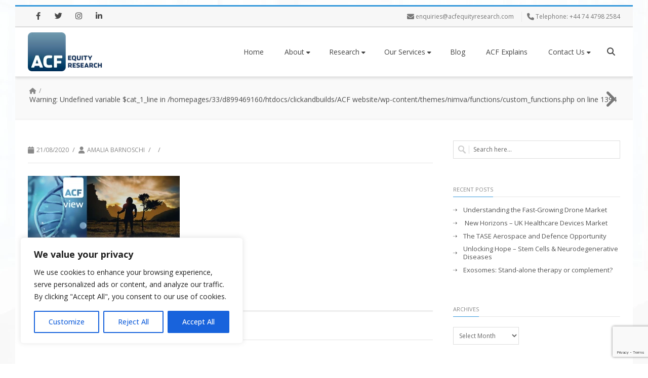

--- FILE ---
content_type: text/html; charset=UTF-8
request_url: https://acfequityresearch.com/researchers-say-that-our-pain-threshold-can-be-linked-to-neanderthal-dna/researchers-say-that-our-pain-threshold-can-be-linked-to-neanderthal-dna/
body_size: 51757
content:
<!DOCTYPE html>
<html lang="en-GB">
<head>
<meta charset="UTF-8" />
<meta name="viewport" content="width=device-width, initial-scale=1.0" />

<title> </title>
<!--[if lte IE 8]>
	<script type="text/javascript" src="https://acfequityresearch.com/wp-content/themes/nimva/js/html5shiv.js"></script>
<![endif]-->

	<link rel="shortcut icon" href="https://acfequityresearch.com/wp-content/webpc-passthru.php?src=https://acfequityresearch.com/wp-content/uploads/2018/05/acf-favicon.jpg&amp;nocache=1" type="image/x-icon" />
   
	      
        <meta name="viewport" content="width=device-width, initial-scale=1, maximum-scale=1" />
        
	<meta name='robots' content='index, follow, max-image-preview:large, max-snippet:-1, max-video-preview:-1' />
	<style>img:is([sizes="auto" i], [sizes^="auto," i]) { contain-intrinsic-size: 3000px 1500px }</style>
	
	<!-- This site is optimized with the Yoast SEO Premium plugin v25.6 (Yoast SEO v25.6) - https://yoast.com/wordpress/plugins/seo/ -->
	<link rel="canonical" href="https://acfequityresearch.com/researchers-say-that-our-pain-threshold-can-be-linked-to-neanderthal-dna/researchers-say-that-our-pain-threshold-can-be-linked-to-neanderthal-dna/" />
	<meta property="og:locale" content="en_GB" />
	<meta property="og:type" content="article" />
	<meta property="og:url" content="https://acfequityresearch.com/researchers-say-that-our-pain-threshold-can-be-linked-to-neanderthal-dna/researchers-say-that-our-pain-threshold-can-be-linked-to-neanderthal-dna/" />
	<meta property="article:publisher" content="https://www.facebook.com/acfequityresearch/" />
	<meta property="article:modified_time" content="2020-08-21T14:12:21+00:00" />
	<meta property="og:image" content="https://acfequityresearch.com/researchers-say-that-our-pain-threshold-can-be-linked-to-neanderthal-dna/researchers-say-that-our-pain-threshold-can-be-linked-to-neanderthal-dna" />
	<meta property="og:image:width" content="1024" />
	<meta property="og:image:height" content="512" />
	<meta property="og:image:type" content="image/png" />
	<meta name="twitter:card" content="summary_large_image" />
	<meta name="twitter:site" content="@ACFER01" />
	<script type="application/ld+json" class="yoast-schema-graph">{"@context":"https://schema.org","@graph":[{"@type":"WebPage","@id":"https://acfequityresearch.com/researchers-say-that-our-pain-threshold-can-be-linked-to-neanderthal-dna/researchers-say-that-our-pain-threshold-can-be-linked-to-neanderthal-dna/","url":"https://acfequityresearch.com/researchers-say-that-our-pain-threshold-can-be-linked-to-neanderthal-dna/researchers-say-that-our-pain-threshold-can-be-linked-to-neanderthal-dna/","name":"","isPartOf":{"@id":"https://acfequityresearch.com/#website"},"primaryImageOfPage":{"@id":"https://acfequityresearch.com/researchers-say-that-our-pain-threshold-can-be-linked-to-neanderthal-dna/researchers-say-that-our-pain-threshold-can-be-linked-to-neanderthal-dna/#primaryimage"},"image":{"@id":"https://acfequityresearch.com/researchers-say-that-our-pain-threshold-can-be-linked-to-neanderthal-dna/researchers-say-that-our-pain-threshold-can-be-linked-to-neanderthal-dna/#primaryimage"},"thumbnailUrl":"https://acfequityresearch.com/wp-content/webpc-passthru.php?src=https://acfequityresearch.com/wp-content/uploads/2020/08/Researchers-say-that-our-pain-threshold-can-be-linked-to-Neanderthal-DNA.png&amp;nocache=1","datePublished":"2020-08-21T14:12:05+00:00","dateModified":"2020-08-21T14:12:21+00:00","breadcrumb":{"@id":"https://acfequityresearch.com/researchers-say-that-our-pain-threshold-can-be-linked-to-neanderthal-dna/researchers-say-that-our-pain-threshold-can-be-linked-to-neanderthal-dna/#breadcrumb"},"inLanguage":"en-GB","potentialAction":[{"@type":"ReadAction","target":["https://acfequityresearch.com/researchers-say-that-our-pain-threshold-can-be-linked-to-neanderthal-dna/researchers-say-that-our-pain-threshold-can-be-linked-to-neanderthal-dna/"]}]},{"@type":"ImageObject","inLanguage":"en-GB","@id":"https://acfequityresearch.com/researchers-say-that-our-pain-threshold-can-be-linked-to-neanderthal-dna/researchers-say-that-our-pain-threshold-can-be-linked-to-neanderthal-dna/#primaryimage","url":"https://acfequityresearch.com/wp-content/webpc-passthru.php?src=https://acfequityresearch.com/wp-content/uploads/2020/08/Researchers-say-that-our-pain-threshold-can-be-linked-to-Neanderthal-DNA.png&amp;nocache=1","contentUrl":"https://acfequityresearch.com/wp-content/webpc-passthru.php?src=https://acfequityresearch.com/wp-content/uploads/2020/08/Researchers-say-that-our-pain-threshold-can-be-linked-to-Neanderthal-DNA.png&amp;nocache=1","width":1024,"height":512,"caption":"Researchers say that our pain threshold can be linked to Neanderthal DNA"},{"@type":"BreadcrumbList","@id":"https://acfequityresearch.com/researchers-say-that-our-pain-threshold-can-be-linked-to-neanderthal-dna/researchers-say-that-our-pain-threshold-can-be-linked-to-neanderthal-dna/#breadcrumb","itemListElement":[{"@type":"ListItem","position":1,"name":"Home","item":"https://acfequityresearch.com/"},{"@type":"ListItem","position":2,"name":"Researchers say that our pain threshold can be linked to Neanderthal DNA","item":"https://acfequityresearch.com/researchers-say-that-our-pain-threshold-can-be-linked-to-neanderthal-dna/"}]},{"@type":"WebSite","@id":"https://acfequityresearch.com/#website","url":"https://acfequityresearch.com/","name":"ACF Equity Research","description":"Independent Investment  Research","publisher":{"@id":"https://acfequityresearch.com/#organization"},"potentialAction":[{"@type":"SearchAction","target":{"@type":"EntryPoint","urlTemplate":"https://acfequityresearch.com/?s={search_term_string}"},"query-input":{"@type":"PropertyValueSpecification","valueRequired":true,"valueName":"search_term_string"}}],"inLanguage":"en-GB"},{"@type":"Organization","@id":"https://acfequityresearch.com/#organization","name":"ACF Equity Research","url":"https://acfequityresearch.com/","logo":{"@type":"ImageObject","inLanguage":"en-GB","@id":"https://acfequityresearch.com/#/schema/logo/image/","url":"https://acfequityresearch.com/wp-content/webpc-passthru.php?src=https://acfequityresearch.com/wp-content/uploads/2015/10/acf-blue-small-transparent.png&amp;nocache=1","contentUrl":"https://acfequityresearch.com/wp-content/webpc-passthru.php?src=https://acfequityresearch.com/wp-content/uploads/2015/10/acf-blue-small-transparent.png&amp;nocache=1","width":250,"height":125,"caption":"ACF Equity Research"},"image":{"@id":"https://acfequityresearch.com/#/schema/logo/image/"},"sameAs":["https://www.facebook.com/acfequityresearch/","https://x.com/ACFER01","https://www.instagram.com/acfequity/","https://www.linkedin.com/company/acf-equity-research/"]}]}</script>
	<!-- / Yoast SEO Premium plugin. -->


<link rel='dns-prefetch' href='//fonts.googleapis.com' />
<link rel='dns-prefetch' href='//www.googletagmanager.com' />
		<!-- This site uses the Google Analytics by MonsterInsights plugin v9.11.1 - Using Analytics tracking - https://www.monsterinsights.com/ -->
							<script src="//www.googletagmanager.com/gtag/js?id=G-0X84J061FQ"  data-cfasync="false" data-wpfc-render="false" type="text/javascript" async></script>
			<script data-cfasync="false" data-wpfc-render="false" type="text/javascript">
				var mi_version = '9.11.1';
				var mi_track_user = true;
				var mi_no_track_reason = '';
								var MonsterInsightsDefaultLocations = {"page_location":"https:\/\/acfequityresearch.com\/researchers-say-that-our-pain-threshold-can-be-linked-to-neanderthal-dna\/researchers-say-that-our-pain-threshold-can-be-linked-to-neanderthal-dna\/"};
								if ( typeof MonsterInsightsPrivacyGuardFilter === 'function' ) {
					var MonsterInsightsLocations = (typeof MonsterInsightsExcludeQuery === 'object') ? MonsterInsightsPrivacyGuardFilter( MonsterInsightsExcludeQuery ) : MonsterInsightsPrivacyGuardFilter( MonsterInsightsDefaultLocations );
				} else {
					var MonsterInsightsLocations = (typeof MonsterInsightsExcludeQuery === 'object') ? MonsterInsightsExcludeQuery : MonsterInsightsDefaultLocations;
				}

								var disableStrs = [
										'ga-disable-G-0X84J061FQ',
									];

				/* Function to detect opted out users */
				function __gtagTrackerIsOptedOut() {
					for (var index = 0; index < disableStrs.length; index++) {
						if (document.cookie.indexOf(disableStrs[index] + '=true') > -1) {
							return true;
						}
					}

					return false;
				}

				/* Disable tracking if the opt-out cookie exists. */
				if (__gtagTrackerIsOptedOut()) {
					for (var index = 0; index < disableStrs.length; index++) {
						window[disableStrs[index]] = true;
					}
				}

				/* Opt-out function */
				function __gtagTrackerOptout() {
					for (var index = 0; index < disableStrs.length; index++) {
						document.cookie = disableStrs[index] + '=true; expires=Thu, 31 Dec 2099 23:59:59 UTC; path=/';
						window[disableStrs[index]] = true;
					}
				}

				if ('undefined' === typeof gaOptout) {
					function gaOptout() {
						__gtagTrackerOptout();
					}
				}
								window.dataLayer = window.dataLayer || [];

				window.MonsterInsightsDualTracker = {
					helpers: {},
					trackers: {},
				};
				if (mi_track_user) {
					function __gtagDataLayer() {
						dataLayer.push(arguments);
					}

					function __gtagTracker(type, name, parameters) {
						if (!parameters) {
							parameters = {};
						}

						if (parameters.send_to) {
							__gtagDataLayer.apply(null, arguments);
							return;
						}

						if (type === 'event') {
														parameters.send_to = monsterinsights_frontend.v4_id;
							var hookName = name;
							if (typeof parameters['event_category'] !== 'undefined') {
								hookName = parameters['event_category'] + ':' + name;
							}

							if (typeof MonsterInsightsDualTracker.trackers[hookName] !== 'undefined') {
								MonsterInsightsDualTracker.trackers[hookName](parameters);
							} else {
								__gtagDataLayer('event', name, parameters);
							}
							
						} else {
							__gtagDataLayer.apply(null, arguments);
						}
					}

					__gtagTracker('js', new Date());
					__gtagTracker('set', {
						'developer_id.dZGIzZG': true,
											});
					if ( MonsterInsightsLocations.page_location ) {
						__gtagTracker('set', MonsterInsightsLocations);
					}
										__gtagTracker('config', 'G-0X84J061FQ', {"allow_anchor":"true","forceSSL":"true","anonymize_ip":"true","link_attribution":"true","tags":"untagged","focus_keyword":"focus_keyword_not_set","post_type":"attachment","published_at":"2020-08-21T15:12:05+01:00","author":"Amalia Barnoschi","logged_in":"false","page_path":location.pathname + location.search + location.hash} );
										window.gtag = __gtagTracker;										(function () {
						/* https://developers.google.com/analytics/devguides/collection/analyticsjs/ */
						/* ga and __gaTracker compatibility shim. */
						var noopfn = function () {
							return null;
						};
						var newtracker = function () {
							return new Tracker();
						};
						var Tracker = function () {
							return null;
						};
						var p = Tracker.prototype;
						p.get = noopfn;
						p.set = noopfn;
						p.send = function () {
							var args = Array.prototype.slice.call(arguments);
							args.unshift('send');
							__gaTracker.apply(null, args);
						};
						var __gaTracker = function () {
							var len = arguments.length;
							if (len === 0) {
								return;
							}
							var f = arguments[len - 1];
							if (typeof f !== 'object' || f === null || typeof f.hitCallback !== 'function') {
								if ('send' === arguments[0]) {
									var hitConverted, hitObject = false, action;
									if ('event' === arguments[1]) {
										if ('undefined' !== typeof arguments[3]) {
											hitObject = {
												'eventAction': arguments[3],
												'eventCategory': arguments[2],
												'eventLabel': arguments[4],
												'value': arguments[5] ? arguments[5] : 1,
											}
										}
									}
									if ('pageview' === arguments[1]) {
										if ('undefined' !== typeof arguments[2]) {
											hitObject = {
												'eventAction': 'page_view',
												'page_path': arguments[2],
											}
										}
									}
									if (typeof arguments[2] === 'object') {
										hitObject = arguments[2];
									}
									if (typeof arguments[5] === 'object') {
										Object.assign(hitObject, arguments[5]);
									}
									if ('undefined' !== typeof arguments[1].hitType) {
										hitObject = arguments[1];
										if ('pageview' === hitObject.hitType) {
											hitObject.eventAction = 'page_view';
										}
									}
									if (hitObject) {
										action = 'timing' === arguments[1].hitType ? 'timing_complete' : hitObject.eventAction;
										hitConverted = mapArgs(hitObject);
										__gtagTracker('event', action, hitConverted);
									}
								}
								return;
							}

							function mapArgs(args) {
								var arg, hit = {};
								var gaMap = {
									'eventCategory': 'event_category',
									'eventAction': 'event_action',
									'eventLabel': 'event_label',
									'eventValue': 'event_value',
									'nonInteraction': 'non_interaction',
									'timingCategory': 'event_category',
									'timingVar': 'name',
									'timingValue': 'value',
									'timingLabel': 'event_label',
									'page': 'page_path',
									'location': 'page_location',
									'title': 'page_title',
									'referrer' : 'page_referrer',
								};
								for (arg in args) {
																		if (!(!args.hasOwnProperty(arg) || !gaMap.hasOwnProperty(arg))) {
										hit[gaMap[arg]] = args[arg];
									} else {
										hit[arg] = args[arg];
									}
								}
								return hit;
							}

							try {
								f.hitCallback();
							} catch (ex) {
							}
						};
						__gaTracker.create = newtracker;
						__gaTracker.getByName = newtracker;
						__gaTracker.getAll = function () {
							return [];
						};
						__gaTracker.remove = noopfn;
						__gaTracker.loaded = true;
						window['__gaTracker'] = __gaTracker;
					})();
									} else {
										console.log("");
					(function () {
						function __gtagTracker() {
							return null;
						}

						window['__gtagTracker'] = __gtagTracker;
						window['gtag'] = __gtagTracker;
					})();
									}
			</script>
							<!-- / Google Analytics by MonsterInsights -->
			<script data-cfasync="false" data-wpfc-render="false" type="text/javascript">
		if (window.hasOwnProperty('MonsterInsightsDualTracker')){
			window.MonsterInsightsDualTracker.trackers['form:impression'] = function (parameters) {
				__gtagDataLayer('event', 'form_impression', {
					form_id: parameters.event_label,
					content_type: 'form',
					non_interaction: true,
					send_to: parameters.send_to,
				});
			};

			window.MonsterInsightsDualTracker.trackers['form:conversion'] = function (parameters) {
				__gtagDataLayer('event', 'generate_lead', {
					form_id: parameters.event_label,
					send_to: parameters.send_to,
				});
			};
		}
	</script>
	<style id='wp-emoji-styles-inline-css' type='text/css'>

	img.wp-smiley, img.emoji {
		display: inline !important;
		border: none !important;
		box-shadow: none !important;
		height: 1em !important;
		width: 1em !important;
		margin: 0 0.07em !important;
		vertical-align: -0.1em !important;
		background: none !important;
		padding: 0 !important;
	}
</style>
<link rel='stylesheet' id='wp-block-library-css' href='https://acfequityresearch.com/wp-includes/css/dist/block-library/style.min.css?ver=07ef61a384b0b69f1c3eaf90a29e0346' type='text/css' media='all' />
<style id='classic-theme-styles-inline-css' type='text/css'>
/*! This file is auto-generated */
.wp-block-button__link{color:#fff;background-color:#32373c;border-radius:9999px;box-shadow:none;text-decoration:none;padding:calc(.667em + 2px) calc(1.333em + 2px);font-size:1.125em}.wp-block-file__button{background:#32373c;color:#fff;text-decoration:none}
</style>
<style id='global-styles-inline-css' type='text/css'>
:root{--wp--preset--aspect-ratio--square: 1;--wp--preset--aspect-ratio--4-3: 4/3;--wp--preset--aspect-ratio--3-4: 3/4;--wp--preset--aspect-ratio--3-2: 3/2;--wp--preset--aspect-ratio--2-3: 2/3;--wp--preset--aspect-ratio--16-9: 16/9;--wp--preset--aspect-ratio--9-16: 9/16;--wp--preset--color--black: #000000;--wp--preset--color--cyan-bluish-gray: #abb8c3;--wp--preset--color--white: #ffffff;--wp--preset--color--pale-pink: #f78da7;--wp--preset--color--vivid-red: #cf2e2e;--wp--preset--color--luminous-vivid-orange: #ff6900;--wp--preset--color--luminous-vivid-amber: #fcb900;--wp--preset--color--light-green-cyan: #7bdcb5;--wp--preset--color--vivid-green-cyan: #00d084;--wp--preset--color--pale-cyan-blue: #8ed1fc;--wp--preset--color--vivid-cyan-blue: #0693e3;--wp--preset--color--vivid-purple: #9b51e0;--wp--preset--gradient--vivid-cyan-blue-to-vivid-purple: linear-gradient(135deg,rgba(6,147,227,1) 0%,rgb(155,81,224) 100%);--wp--preset--gradient--light-green-cyan-to-vivid-green-cyan: linear-gradient(135deg,rgb(122,220,180) 0%,rgb(0,208,130) 100%);--wp--preset--gradient--luminous-vivid-amber-to-luminous-vivid-orange: linear-gradient(135deg,rgba(252,185,0,1) 0%,rgba(255,105,0,1) 100%);--wp--preset--gradient--luminous-vivid-orange-to-vivid-red: linear-gradient(135deg,rgba(255,105,0,1) 0%,rgb(207,46,46) 100%);--wp--preset--gradient--very-light-gray-to-cyan-bluish-gray: linear-gradient(135deg,rgb(238,238,238) 0%,rgb(169,184,195) 100%);--wp--preset--gradient--cool-to-warm-spectrum: linear-gradient(135deg,rgb(74,234,220) 0%,rgb(151,120,209) 20%,rgb(207,42,186) 40%,rgb(238,44,130) 60%,rgb(251,105,98) 80%,rgb(254,248,76) 100%);--wp--preset--gradient--blush-light-purple: linear-gradient(135deg,rgb(255,206,236) 0%,rgb(152,150,240) 100%);--wp--preset--gradient--blush-bordeaux: linear-gradient(135deg,rgb(254,205,165) 0%,rgb(254,45,45) 50%,rgb(107,0,62) 100%);--wp--preset--gradient--luminous-dusk: linear-gradient(135deg,rgb(255,203,112) 0%,rgb(199,81,192) 50%,rgb(65,88,208) 100%);--wp--preset--gradient--pale-ocean: linear-gradient(135deg,rgb(255,245,203) 0%,rgb(182,227,212) 50%,rgb(51,167,181) 100%);--wp--preset--gradient--electric-grass: linear-gradient(135deg,rgb(202,248,128) 0%,rgb(113,206,126) 100%);--wp--preset--gradient--midnight: linear-gradient(135deg,rgb(2,3,129) 0%,rgb(40,116,252) 100%);--wp--preset--font-size--small: 13px;--wp--preset--font-size--medium: 20px;--wp--preset--font-size--large: 36px;--wp--preset--font-size--x-large: 42px;--wp--preset--spacing--20: 0.44rem;--wp--preset--spacing--30: 0.67rem;--wp--preset--spacing--40: 1rem;--wp--preset--spacing--50: 1.5rem;--wp--preset--spacing--60: 2.25rem;--wp--preset--spacing--70: 3.38rem;--wp--preset--spacing--80: 5.06rem;--wp--preset--shadow--natural: 6px 6px 9px rgba(0, 0, 0, 0.2);--wp--preset--shadow--deep: 12px 12px 50px rgba(0, 0, 0, 0.4);--wp--preset--shadow--sharp: 6px 6px 0px rgba(0, 0, 0, 0.2);--wp--preset--shadow--outlined: 6px 6px 0px -3px rgba(255, 255, 255, 1), 6px 6px rgba(0, 0, 0, 1);--wp--preset--shadow--crisp: 6px 6px 0px rgba(0, 0, 0, 1);}:where(.is-layout-flex){gap: 0.5em;}:where(.is-layout-grid){gap: 0.5em;}body .is-layout-flex{display: flex;}.is-layout-flex{flex-wrap: wrap;align-items: center;}.is-layout-flex > :is(*, div){margin: 0;}body .is-layout-grid{display: grid;}.is-layout-grid > :is(*, div){margin: 0;}:where(.wp-block-columns.is-layout-flex){gap: 2em;}:where(.wp-block-columns.is-layout-grid){gap: 2em;}:where(.wp-block-post-template.is-layout-flex){gap: 1.25em;}:where(.wp-block-post-template.is-layout-grid){gap: 1.25em;}.has-black-color{color: var(--wp--preset--color--black) !important;}.has-cyan-bluish-gray-color{color: var(--wp--preset--color--cyan-bluish-gray) !important;}.has-white-color{color: var(--wp--preset--color--white) !important;}.has-pale-pink-color{color: var(--wp--preset--color--pale-pink) !important;}.has-vivid-red-color{color: var(--wp--preset--color--vivid-red) !important;}.has-luminous-vivid-orange-color{color: var(--wp--preset--color--luminous-vivid-orange) !important;}.has-luminous-vivid-amber-color{color: var(--wp--preset--color--luminous-vivid-amber) !important;}.has-light-green-cyan-color{color: var(--wp--preset--color--light-green-cyan) !important;}.has-vivid-green-cyan-color{color: var(--wp--preset--color--vivid-green-cyan) !important;}.has-pale-cyan-blue-color{color: var(--wp--preset--color--pale-cyan-blue) !important;}.has-vivid-cyan-blue-color{color: var(--wp--preset--color--vivid-cyan-blue) !important;}.has-vivid-purple-color{color: var(--wp--preset--color--vivid-purple) !important;}.has-black-background-color{background-color: var(--wp--preset--color--black) !important;}.has-cyan-bluish-gray-background-color{background-color: var(--wp--preset--color--cyan-bluish-gray) !important;}.has-white-background-color{background-color: var(--wp--preset--color--white) !important;}.has-pale-pink-background-color{background-color: var(--wp--preset--color--pale-pink) !important;}.has-vivid-red-background-color{background-color: var(--wp--preset--color--vivid-red) !important;}.has-luminous-vivid-orange-background-color{background-color: var(--wp--preset--color--luminous-vivid-orange) !important;}.has-luminous-vivid-amber-background-color{background-color: var(--wp--preset--color--luminous-vivid-amber) !important;}.has-light-green-cyan-background-color{background-color: var(--wp--preset--color--light-green-cyan) !important;}.has-vivid-green-cyan-background-color{background-color: var(--wp--preset--color--vivid-green-cyan) !important;}.has-pale-cyan-blue-background-color{background-color: var(--wp--preset--color--pale-cyan-blue) !important;}.has-vivid-cyan-blue-background-color{background-color: var(--wp--preset--color--vivid-cyan-blue) !important;}.has-vivid-purple-background-color{background-color: var(--wp--preset--color--vivid-purple) !important;}.has-black-border-color{border-color: var(--wp--preset--color--black) !important;}.has-cyan-bluish-gray-border-color{border-color: var(--wp--preset--color--cyan-bluish-gray) !important;}.has-white-border-color{border-color: var(--wp--preset--color--white) !important;}.has-pale-pink-border-color{border-color: var(--wp--preset--color--pale-pink) !important;}.has-vivid-red-border-color{border-color: var(--wp--preset--color--vivid-red) !important;}.has-luminous-vivid-orange-border-color{border-color: var(--wp--preset--color--luminous-vivid-orange) !important;}.has-luminous-vivid-amber-border-color{border-color: var(--wp--preset--color--luminous-vivid-amber) !important;}.has-light-green-cyan-border-color{border-color: var(--wp--preset--color--light-green-cyan) !important;}.has-vivid-green-cyan-border-color{border-color: var(--wp--preset--color--vivid-green-cyan) !important;}.has-pale-cyan-blue-border-color{border-color: var(--wp--preset--color--pale-cyan-blue) !important;}.has-vivid-cyan-blue-border-color{border-color: var(--wp--preset--color--vivid-cyan-blue) !important;}.has-vivid-purple-border-color{border-color: var(--wp--preset--color--vivid-purple) !important;}.has-vivid-cyan-blue-to-vivid-purple-gradient-background{background: var(--wp--preset--gradient--vivid-cyan-blue-to-vivid-purple) !important;}.has-light-green-cyan-to-vivid-green-cyan-gradient-background{background: var(--wp--preset--gradient--light-green-cyan-to-vivid-green-cyan) !important;}.has-luminous-vivid-amber-to-luminous-vivid-orange-gradient-background{background: var(--wp--preset--gradient--luminous-vivid-amber-to-luminous-vivid-orange) !important;}.has-luminous-vivid-orange-to-vivid-red-gradient-background{background: var(--wp--preset--gradient--luminous-vivid-orange-to-vivid-red) !important;}.has-very-light-gray-to-cyan-bluish-gray-gradient-background{background: var(--wp--preset--gradient--very-light-gray-to-cyan-bluish-gray) !important;}.has-cool-to-warm-spectrum-gradient-background{background: var(--wp--preset--gradient--cool-to-warm-spectrum) !important;}.has-blush-light-purple-gradient-background{background: var(--wp--preset--gradient--blush-light-purple) !important;}.has-blush-bordeaux-gradient-background{background: var(--wp--preset--gradient--blush-bordeaux) !important;}.has-luminous-dusk-gradient-background{background: var(--wp--preset--gradient--luminous-dusk) !important;}.has-pale-ocean-gradient-background{background: var(--wp--preset--gradient--pale-ocean) !important;}.has-electric-grass-gradient-background{background: var(--wp--preset--gradient--electric-grass) !important;}.has-midnight-gradient-background{background: var(--wp--preset--gradient--midnight) !important;}.has-small-font-size{font-size: var(--wp--preset--font-size--small) !important;}.has-medium-font-size{font-size: var(--wp--preset--font-size--medium) !important;}.has-large-font-size{font-size: var(--wp--preset--font-size--large) !important;}.has-x-large-font-size{font-size: var(--wp--preset--font-size--x-large) !important;}
:where(.wp-block-post-template.is-layout-flex){gap: 1.25em;}:where(.wp-block-post-template.is-layout-grid){gap: 1.25em;}
:where(.wp-block-columns.is-layout-flex){gap: 2em;}:where(.wp-block-columns.is-layout-grid){gap: 2em;}
:root :where(.wp-block-pullquote){font-size: 1.5em;line-height: 1.6;}
</style>
<link rel='stylesheet' id='contact-form-7-css' href='https://acfequityresearch.com/wp-content/plugins/contact-form-7/includes/css/styles.css?ver=6.1' type='text/css' media='all' />
<link rel='stylesheet' id='image-hover-effects-css-css' href='https://acfequityresearch.com/wp-content/plugins/mega-addons-for-visual-composer/css/ihover.css?ver=07ef61a384b0b69f1c3eaf90a29e0346' type='text/css' media='all' />
<link rel='stylesheet' id='style-css-css' href='https://acfequityresearch.com/wp-content/plugins/mega-addons-for-visual-composer/css/style.css?ver=07ef61a384b0b69f1c3eaf90a29e0346' type='text/css' media='all' />
<link rel='stylesheet' id='font-awesome-latest-css' href='https://acfequityresearch.com/wp-content/plugins/mega-addons-for-visual-composer/css/font-awesome/css/all.css?ver=07ef61a384b0b69f1c3eaf90a29e0346' type='text/css' media='all' />
<link rel='stylesheet' id='theme.css-css' href='https://acfequityresearch.com/wp-content/plugins/popup-builder/public/css/theme.css?ver=4.3.9' type='text/css' media='all' />
<link rel='stylesheet' id='wppopups-base-css' href='https://acfequityresearch.com/wp-content/plugins/wp-popups-lite/src/assets/css/wppopups-base.css?ver=2.2.0.3' type='text/css' media='all' />
<link rel='stylesheet' id='bootstrap-css' href='https://acfequityresearch.com/wp-content/themes/nimva/css/bootstrap.css?ver=07ef61a384b0b69f1c3eaf90a29e0346' type='text/css' media='all' />
<link rel='stylesheet' id='magnificPopUp-css' href='https://acfequityresearch.com/wp-content/themes/nimva/css/magnific-popup.css?ver=07ef61a384b0b69f1c3eaf90a29e0346' type='text/css' media='all' />
<link rel='stylesheet' id='themestyle-css' href='https://acfequityresearch.com/wp-content/themes/nimva/style.css?ver=07ef61a384b0b69f1c3eaf90a29e0346' type='text/css' media='all' />
<link rel='stylesheet' id='js_composer_front-css' href='https://acfequityresearch.com/wp-content/plugins/js_composer/assets/css/js_composer.min.css?ver=8.5' type='text/css' media='all' />
<link rel='stylesheet' id='tipsy-css' href='https://acfequityresearch.com/wp-content/themes/nimva/css/tipsy.css?ver=07ef61a384b0b69f1c3eaf90a29e0346' type='text/css' media='all' />
<link rel='stylesheet' id='owl-css' href='https://acfequityresearch.com/wp-content/themes/nimva/css/owl.carousel.min.css?ver=07ef61a384b0b69f1c3eaf90a29e0346' type='text/css' media='all' />
<link rel='stylesheet' id='retina-css' href='https://acfequityresearch.com/wp-content/themes/nimva/css/retina.css?ver=07ef61a384b0b69f1c3eaf90a29e0346' type='text/css' media='all' />
<link rel='stylesheet' id='fontawesome-css' href='https://acfequityresearch.com/wp-content/themes/nimva/css/fontawesome-all.css?ver=07ef61a384b0b69f1c3eaf90a29e0346' type='text/css' media='all' />
<link rel='stylesheet' id='responsive-css' href='https://acfequityresearch.com/wp-content/themes/nimva/css/responsive.css?ver=07ef61a384b0b69f1c3eaf90a29e0346' type='text/css' media='all' />
<link rel='stylesheet' id='google-fonts-css' href='//fonts.googleapis.com/css?family=Open+Sans%3A300%2C400%2C500%2C600%2C700&#038;latin,greek-ext,cyrillic,latin-ext,greek,cyrillic-ext,vietnamese&#038;ver=6.8.3' type='text/css' media='all' />
<link rel='stylesheet' id='tablepress-default-css' href='https://acfequityresearch.com/wp-content/tablepress-combined.min.css?ver=48' type='text/css' media='all' />
<link rel='stylesheet' id='js_composer_custom_css-css' href='//acfequityresearch.com/wp-content/uploads/js_composer/custom.css?ver=8.5' type='text/css' media='all' />
<link rel='stylesheet' id='vc_style-css' href='https://acfequityresearch.com/wp-content/themes/nimva/css/vc_style.css?ver=07ef61a384b0b69f1c3eaf90a29e0346' type='text/css' media='all' />
<script type="text/javascript" src="https://acfequityresearch.com/wp-includes/js/jquery/jquery.min.js?ver=3.7.1" id="jquery-core-js"></script>
<script type="text/javascript" src="https://acfequityresearch.com/wp-includes/js/jquery/jquery-migrate.min.js?ver=3.4.1" id="jquery-migrate-js"></script>
<script type="text/javascript" id="cookie-law-info-js-extra">
/* <![CDATA[ */
var _ckyConfig = {"_ipData":[],"_assetsURL":"https:\/\/acfequityresearch.com\/wp-content\/plugins\/cookie-law-info\/lite\/frontend\/images\/","_publicURL":"https:\/\/acfequityresearch.com","_expiry":"365","_categories":[{"name":"Necessary","slug":"necessary","isNecessary":true,"ccpaDoNotSell":true,"cookies":[],"active":true,"defaultConsent":{"gdpr":true,"ccpa":true}},{"name":"Functional","slug":"functional","isNecessary":false,"ccpaDoNotSell":true,"cookies":[],"active":true,"defaultConsent":{"gdpr":false,"ccpa":false}},{"name":"Analytics","slug":"analytics","isNecessary":false,"ccpaDoNotSell":true,"cookies":[],"active":true,"defaultConsent":{"gdpr":false,"ccpa":false}},{"name":"Performance","slug":"performance","isNecessary":false,"ccpaDoNotSell":true,"cookies":[],"active":true,"defaultConsent":{"gdpr":false,"ccpa":false}},{"name":"Advertisement","slug":"advertisement","isNecessary":false,"ccpaDoNotSell":true,"cookies":[],"active":true,"defaultConsent":{"gdpr":false,"ccpa":false}}],"_activeLaw":"gdpr","_rootDomain":"","_block":"1","_showBanner":"1","_bannerConfig":{"settings":{"type":"box","preferenceCenterType":"popup","position":"bottom-left","applicableLaw":"gdpr"},"behaviours":{"reloadBannerOnAccept":false,"loadAnalyticsByDefault":false,"animations":{"onLoad":"animate","onHide":"sticky"}},"config":{"revisitConsent":{"status":true,"tag":"revisit-consent","position":"bottom-left","meta":{"url":"#"},"styles":{"background-color":"#0056A7"},"elements":{"title":{"type":"text","tag":"revisit-consent-title","status":true,"styles":{"color":"#0056a7"}}}},"preferenceCenter":{"toggle":{"status":true,"tag":"detail-category-toggle","type":"toggle","states":{"active":{"styles":{"background-color":"#1863DC"}},"inactive":{"styles":{"background-color":"#D0D5D2"}}}}},"categoryPreview":{"status":false,"toggle":{"status":true,"tag":"detail-category-preview-toggle","type":"toggle","states":{"active":{"styles":{"background-color":"#1863DC"}},"inactive":{"styles":{"background-color":"#D0D5D2"}}}}},"videoPlaceholder":{"status":true,"styles":{"background-color":"#000000","border-color":"#000000","color":"#ffffff"}},"readMore":{"status":false,"tag":"readmore-button","type":"link","meta":{"noFollow":true,"newTab":true},"styles":{"color":"#1863DC","background-color":"transparent","border-color":"transparent"}},"auditTable":{"status":true},"optOption":{"status":true,"toggle":{"status":true,"tag":"optout-option-toggle","type":"toggle","states":{"active":{"styles":{"background-color":"#1863dc"}},"inactive":{"styles":{"background-color":"#FFFFFF"}}}}}}},"_version":"3.3.2","_logConsent":"1","_tags":[{"tag":"accept-button","styles":{"color":"#FFFFFF","background-color":"#1863DC","border-color":"#1863DC"}},{"tag":"reject-button","styles":{"color":"#1863DC","background-color":"transparent","border-color":"#1863DC"}},{"tag":"settings-button","styles":{"color":"#1863DC","background-color":"transparent","border-color":"#1863DC"}},{"tag":"readmore-button","styles":{"color":"#1863DC","background-color":"transparent","border-color":"transparent"}},{"tag":"donotsell-button","styles":{"color":"#1863DC","background-color":"transparent","border-color":"transparent"}},{"tag":"accept-button","styles":{"color":"#FFFFFF","background-color":"#1863DC","border-color":"#1863DC"}},{"tag":"revisit-consent","styles":{"background-color":"#0056A7"}}],"_shortCodes":[{"key":"cky_readmore","content":"<a href=\"#\" class=\"cky-policy\" aria-label=\"Read More\" target=\"_blank\" rel=\"noopener\" data-cky-tag=\"readmore-button\">Read More<\/a>","tag":"readmore-button","status":false,"attributes":{"rel":"nofollow","target":"_blank"}},{"key":"cky_show_desc","content":"<button class=\"cky-show-desc-btn\" data-cky-tag=\"show-desc-button\" aria-label=\"Show more\">Show more<\/button>","tag":"show-desc-button","status":true,"attributes":[]},{"key":"cky_hide_desc","content":"<button class=\"cky-show-desc-btn\" data-cky-tag=\"hide-desc-button\" aria-label=\"Show less\">Show less<\/button>","tag":"hide-desc-button","status":true,"attributes":[]},{"key":"cky_category_toggle_label","content":"[cky_{{status}}_category_label] [cky_preference_{{category_slug}}_title]","tag":"","status":true,"attributes":[]},{"key":"cky_enable_category_label","content":"Enable","tag":"","status":true,"attributes":[]},{"key":"cky_disable_category_label","content":"Disable","tag":"","status":true,"attributes":[]},{"key":"cky_video_placeholder","content":"<div class=\"video-placeholder-normal\" data-cky-tag=\"video-placeholder\" id=\"[UNIQUEID]\"><p class=\"video-placeholder-text-normal\" data-cky-tag=\"placeholder-title\">Please accept cookies to access this content<\/p><\/div>","tag":"","status":true,"attributes":[]},{"key":"cky_enable_optout_label","content":"Enable","tag":"","status":true,"attributes":[]},{"key":"cky_disable_optout_label","content":"Disable","tag":"","status":true,"attributes":[]},{"key":"cky_optout_toggle_label","content":"[cky_{{status}}_optout_label] [cky_optout_option_title]","tag":"","status":true,"attributes":[]},{"key":"cky_optout_option_title","content":"Do Not Sell or Share My Personal Information","tag":"","status":true,"attributes":[]},{"key":"cky_optout_close_label","content":"Close","tag":"","status":true,"attributes":[]},{"key":"cky_preference_close_label","content":"Close","tag":"","status":true,"attributes":[]}],"_rtl":"","_language":"en","_providersToBlock":[]};
var _ckyStyles = {"css":".cky-overlay{background: #000000; opacity: 0.4; position: fixed; top: 0; left: 0; width: 100%; height: 100%; z-index: 99999999;}.cky-hide{display: none;}.cky-btn-revisit-wrapper{display: flex; align-items: center; justify-content: center; background: #0056a7; width: 45px; height: 45px; border-radius: 50%; position: fixed; z-index: 999999; cursor: pointer;}.cky-revisit-bottom-left{bottom: 15px; left: 15px;}.cky-revisit-bottom-right{bottom: 15px; right: 15px;}.cky-btn-revisit-wrapper .cky-btn-revisit{display: flex; align-items: center; justify-content: center; background: none; border: none; cursor: pointer; position: relative; margin: 0; padding: 0;}.cky-btn-revisit-wrapper .cky-btn-revisit img{max-width: fit-content; margin: 0; height: 30px; width: 30px;}.cky-revisit-bottom-left:hover::before{content: attr(data-tooltip); position: absolute; background: #4e4b66; color: #ffffff; left: calc(100% + 7px); font-size: 12px; line-height: 16px; width: max-content; padding: 4px 8px; border-radius: 4px;}.cky-revisit-bottom-left:hover::after{position: absolute; content: \"\"; border: 5px solid transparent; left: calc(100% + 2px); border-left-width: 0; border-right-color: #4e4b66;}.cky-revisit-bottom-right:hover::before{content: attr(data-tooltip); position: absolute; background: #4e4b66; color: #ffffff; right: calc(100% + 7px); font-size: 12px; line-height: 16px; width: max-content; padding: 4px 8px; border-radius: 4px;}.cky-revisit-bottom-right:hover::after{position: absolute; content: \"\"; border: 5px solid transparent; right: calc(100% + 2px); border-right-width: 0; border-left-color: #4e4b66;}.cky-revisit-hide{display: none;}.cky-consent-container{position: fixed; width: 440px; box-sizing: border-box; z-index: 9999999; border-radius: 6px;}.cky-consent-container .cky-consent-bar{background: #ffffff; border: 1px solid; padding: 20px 26px; box-shadow: 0 -1px 10px 0 #acabab4d; border-radius: 6px;}.cky-box-bottom-left{bottom: 40px; left: 40px;}.cky-box-bottom-right{bottom: 40px; right: 40px;}.cky-box-top-left{top: 40px; left: 40px;}.cky-box-top-right{top: 40px; right: 40px;}.cky-custom-brand-logo-wrapper .cky-custom-brand-logo{width: 100px; height: auto; margin: 0 0 12px 0;}.cky-notice .cky-title{color: #212121; font-weight: 700; font-size: 18px; line-height: 24px; margin: 0 0 12px 0;}.cky-notice-des *,.cky-preference-content-wrapper *,.cky-accordion-header-des *,.cky-gpc-wrapper .cky-gpc-desc *{font-size: 14px;}.cky-notice-des{color: #212121; font-size: 14px; line-height: 24px; font-weight: 400;}.cky-notice-des img{height: 25px; width: 25px;}.cky-consent-bar .cky-notice-des p,.cky-gpc-wrapper .cky-gpc-desc p,.cky-preference-body-wrapper .cky-preference-content-wrapper p,.cky-accordion-header-wrapper .cky-accordion-header-des p,.cky-cookie-des-table li div:last-child p{color: inherit; margin-top: 0; overflow-wrap: break-word;}.cky-notice-des P:last-child,.cky-preference-content-wrapper p:last-child,.cky-cookie-des-table li div:last-child p:last-child,.cky-gpc-wrapper .cky-gpc-desc p:last-child{margin-bottom: 0;}.cky-notice-des a.cky-policy,.cky-notice-des button.cky-policy{font-size: 14px; color: #1863dc; white-space: nowrap; cursor: pointer; background: transparent; border: 1px solid; text-decoration: underline;}.cky-notice-des button.cky-policy{padding: 0;}.cky-notice-des a.cky-policy:focus-visible,.cky-notice-des button.cky-policy:focus-visible,.cky-preference-content-wrapper .cky-show-desc-btn:focus-visible,.cky-accordion-header .cky-accordion-btn:focus-visible,.cky-preference-header .cky-btn-close:focus-visible,.cky-switch input[type=\"checkbox\"]:focus-visible,.cky-footer-wrapper a:focus-visible,.cky-btn:focus-visible{outline: 2px solid #1863dc; outline-offset: 2px;}.cky-btn:focus:not(:focus-visible),.cky-accordion-header .cky-accordion-btn:focus:not(:focus-visible),.cky-preference-content-wrapper .cky-show-desc-btn:focus:not(:focus-visible),.cky-btn-revisit-wrapper .cky-btn-revisit:focus:not(:focus-visible),.cky-preference-header .cky-btn-close:focus:not(:focus-visible),.cky-consent-bar .cky-banner-btn-close:focus:not(:focus-visible){outline: 0;}button.cky-show-desc-btn:not(:hover):not(:active){color: #1863dc; background: transparent;}button.cky-accordion-btn:not(:hover):not(:active),button.cky-banner-btn-close:not(:hover):not(:active),button.cky-btn-revisit:not(:hover):not(:active),button.cky-btn-close:not(:hover):not(:active){background: transparent;}.cky-consent-bar button:hover,.cky-modal.cky-modal-open button:hover,.cky-consent-bar button:focus,.cky-modal.cky-modal-open button:focus{text-decoration: none;}.cky-notice-btn-wrapper{display: flex; justify-content: flex-start; align-items: center; flex-wrap: wrap; margin-top: 16px;}.cky-notice-btn-wrapper .cky-btn{text-shadow: none; box-shadow: none;}.cky-btn{flex: auto; max-width: 100%; font-size: 14px; font-family: inherit; line-height: 24px; padding: 8px; font-weight: 500; margin: 0 8px 0 0; border-radius: 2px; cursor: pointer; text-align: center; text-transform: none; min-height: 0;}.cky-btn:hover{opacity: 0.8;}.cky-btn-customize{color: #1863dc; background: transparent; border: 2px solid #1863dc;}.cky-btn-reject{color: #1863dc; background: transparent; border: 2px solid #1863dc;}.cky-btn-accept{background: #1863dc; color: #ffffff; border: 2px solid #1863dc;}.cky-btn:last-child{margin-right: 0;}@media (max-width: 576px){.cky-box-bottom-left{bottom: 0; left: 0;}.cky-box-bottom-right{bottom: 0; right: 0;}.cky-box-top-left{top: 0; left: 0;}.cky-box-top-right{top: 0; right: 0;}}@media (max-width: 440px){.cky-box-bottom-left, .cky-box-bottom-right, .cky-box-top-left, .cky-box-top-right{width: 100%; max-width: 100%;}.cky-consent-container .cky-consent-bar{padding: 20px 0;}.cky-custom-brand-logo-wrapper, .cky-notice .cky-title, .cky-notice-des, .cky-notice-btn-wrapper{padding: 0 24px;}.cky-notice-des{max-height: 40vh; overflow-y: scroll;}.cky-notice-btn-wrapper{flex-direction: column; margin-top: 0;}.cky-btn{width: 100%; margin: 10px 0 0 0;}.cky-notice-btn-wrapper .cky-btn-customize{order: 2;}.cky-notice-btn-wrapper .cky-btn-reject{order: 3;}.cky-notice-btn-wrapper .cky-btn-accept{order: 1; margin-top: 16px;}}@media (max-width: 352px){.cky-notice .cky-title{font-size: 16px;}.cky-notice-des *{font-size: 12px;}.cky-notice-des, .cky-btn{font-size: 12px;}}.cky-modal.cky-modal-open{display: flex; visibility: visible; -webkit-transform: translate(-50%, -50%); -moz-transform: translate(-50%, -50%); -ms-transform: translate(-50%, -50%); -o-transform: translate(-50%, -50%); transform: translate(-50%, -50%); top: 50%; left: 50%; transition: all 1s ease;}.cky-modal{box-shadow: 0 32px 68px rgba(0, 0, 0, 0.3); margin: 0 auto; position: fixed; max-width: 100%; background: #ffffff; top: 50%; box-sizing: border-box; border-radius: 6px; z-index: 999999999; color: #212121; -webkit-transform: translate(-50%, 100%); -moz-transform: translate(-50%, 100%); -ms-transform: translate(-50%, 100%); -o-transform: translate(-50%, 100%); transform: translate(-50%, 100%); visibility: hidden; transition: all 0s ease;}.cky-preference-center{max-height: 79vh; overflow: hidden; width: 845px; overflow: hidden; flex: 1 1 0; display: flex; flex-direction: column; border-radius: 6px;}.cky-preference-header{display: flex; align-items: center; justify-content: space-between; padding: 22px 24px; border-bottom: 1px solid;}.cky-preference-header .cky-preference-title{font-size: 18px; font-weight: 700; line-height: 24px;}.cky-preference-header .cky-btn-close{margin: 0; cursor: pointer; vertical-align: middle; padding: 0; background: none; border: none; width: auto; height: auto; min-height: 0; line-height: 0; text-shadow: none; box-shadow: none;}.cky-preference-header .cky-btn-close img{margin: 0; height: 10px; width: 10px;}.cky-preference-body-wrapper{padding: 0 24px; flex: 1; overflow: auto; box-sizing: border-box;}.cky-preference-content-wrapper,.cky-gpc-wrapper .cky-gpc-desc{font-size: 14px; line-height: 24px; font-weight: 400; padding: 12px 0;}.cky-preference-content-wrapper{border-bottom: 1px solid;}.cky-preference-content-wrapper img{height: 25px; width: 25px;}.cky-preference-content-wrapper .cky-show-desc-btn{font-size: 14px; font-family: inherit; color: #1863dc; text-decoration: none; line-height: 24px; padding: 0; margin: 0; white-space: nowrap; cursor: pointer; background: transparent; border-color: transparent; text-transform: none; min-height: 0; text-shadow: none; box-shadow: none;}.cky-accordion-wrapper{margin-bottom: 10px;}.cky-accordion{border-bottom: 1px solid;}.cky-accordion:last-child{border-bottom: none;}.cky-accordion .cky-accordion-item{display: flex; margin-top: 10px;}.cky-accordion .cky-accordion-body{display: none;}.cky-accordion.cky-accordion-active .cky-accordion-body{display: block; padding: 0 22px; margin-bottom: 16px;}.cky-accordion-header-wrapper{cursor: pointer; width: 100%;}.cky-accordion-item .cky-accordion-header{display: flex; justify-content: space-between; align-items: center;}.cky-accordion-header .cky-accordion-btn{font-size: 16px; font-family: inherit; color: #212121; line-height: 24px; background: none; border: none; font-weight: 700; padding: 0; margin: 0; cursor: pointer; text-transform: none; min-height: 0; text-shadow: none; box-shadow: none;}.cky-accordion-header .cky-always-active{color: #008000; font-weight: 600; line-height: 24px; font-size: 14px;}.cky-accordion-header-des{font-size: 14px; line-height: 24px; margin: 10px 0 16px 0;}.cky-accordion-chevron{margin-right: 22px; position: relative; cursor: pointer;}.cky-accordion-chevron-hide{display: none;}.cky-accordion .cky-accordion-chevron i::before{content: \"\"; position: absolute; border-right: 1.4px solid; border-bottom: 1.4px solid; border-color: inherit; height: 6px; width: 6px; -webkit-transform: rotate(-45deg); -moz-transform: rotate(-45deg); -ms-transform: rotate(-45deg); -o-transform: rotate(-45deg); transform: rotate(-45deg); transition: all 0.2s ease-in-out; top: 8px;}.cky-accordion.cky-accordion-active .cky-accordion-chevron i::before{-webkit-transform: rotate(45deg); -moz-transform: rotate(45deg); -ms-transform: rotate(45deg); -o-transform: rotate(45deg); transform: rotate(45deg);}.cky-audit-table{background: #f4f4f4; border-radius: 6px;}.cky-audit-table .cky-empty-cookies-text{color: inherit; font-size: 12px; line-height: 24px; margin: 0; padding: 10px;}.cky-audit-table .cky-cookie-des-table{font-size: 12px; line-height: 24px; font-weight: normal; padding: 15px 10px; border-bottom: 1px solid; border-bottom-color: inherit; margin: 0;}.cky-audit-table .cky-cookie-des-table:last-child{border-bottom: none;}.cky-audit-table .cky-cookie-des-table li{list-style-type: none; display: flex; padding: 3px 0;}.cky-audit-table .cky-cookie-des-table li:first-child{padding-top: 0;}.cky-cookie-des-table li div:first-child{width: 100px; font-weight: 600; word-break: break-word; word-wrap: break-word;}.cky-cookie-des-table li div:last-child{flex: 1; word-break: break-word; word-wrap: break-word; margin-left: 8px;}.cky-footer-shadow{display: block; width: 100%; height: 40px; background: linear-gradient(180deg, rgba(255, 255, 255, 0) 0%, #ffffff 100%); position: absolute; bottom: calc(100% - 1px);}.cky-footer-wrapper{position: relative;}.cky-prefrence-btn-wrapper{display: flex; flex-wrap: wrap; align-items: center; justify-content: center; padding: 22px 24px; border-top: 1px solid;}.cky-prefrence-btn-wrapper .cky-btn{flex: auto; max-width: 100%; text-shadow: none; box-shadow: none;}.cky-btn-preferences{color: #1863dc; background: transparent; border: 2px solid #1863dc;}.cky-preference-header,.cky-preference-body-wrapper,.cky-preference-content-wrapper,.cky-accordion-wrapper,.cky-accordion,.cky-accordion-wrapper,.cky-footer-wrapper,.cky-prefrence-btn-wrapper{border-color: inherit;}@media (max-width: 845px){.cky-modal{max-width: calc(100% - 16px);}}@media (max-width: 576px){.cky-modal{max-width: 100%;}.cky-preference-center{max-height: 100vh;}.cky-prefrence-btn-wrapper{flex-direction: column;}.cky-accordion.cky-accordion-active .cky-accordion-body{padding-right: 0;}.cky-prefrence-btn-wrapper .cky-btn{width: 100%; margin: 10px 0 0 0;}.cky-prefrence-btn-wrapper .cky-btn-reject{order: 3;}.cky-prefrence-btn-wrapper .cky-btn-accept{order: 1; margin-top: 0;}.cky-prefrence-btn-wrapper .cky-btn-preferences{order: 2;}}@media (max-width: 425px){.cky-accordion-chevron{margin-right: 15px;}.cky-notice-btn-wrapper{margin-top: 0;}.cky-accordion.cky-accordion-active .cky-accordion-body{padding: 0 15px;}}@media (max-width: 352px){.cky-preference-header .cky-preference-title{font-size: 16px;}.cky-preference-header{padding: 16px 24px;}.cky-preference-content-wrapper *, .cky-accordion-header-des *{font-size: 12px;}.cky-preference-content-wrapper, .cky-preference-content-wrapper .cky-show-more, .cky-accordion-header .cky-always-active, .cky-accordion-header-des, .cky-preference-content-wrapper .cky-show-desc-btn, .cky-notice-des a.cky-policy{font-size: 12px;}.cky-accordion-header .cky-accordion-btn{font-size: 14px;}}.cky-switch{display: flex;}.cky-switch input[type=\"checkbox\"]{position: relative; width: 44px; height: 24px; margin: 0; background: #d0d5d2; -webkit-appearance: none; border-radius: 50px; cursor: pointer; outline: 0; border: none; top: 0;}.cky-switch input[type=\"checkbox\"]:checked{background: #1863dc;}.cky-switch input[type=\"checkbox\"]:before{position: absolute; content: \"\"; height: 20px; width: 20px; left: 2px; bottom: 2px; border-radius: 50%; background-color: white; -webkit-transition: 0.4s; transition: 0.4s; margin: 0;}.cky-switch input[type=\"checkbox\"]:after{display: none;}.cky-switch input[type=\"checkbox\"]:checked:before{-webkit-transform: translateX(20px); -ms-transform: translateX(20px); transform: translateX(20px);}@media (max-width: 425px){.cky-switch input[type=\"checkbox\"]{width: 38px; height: 21px;}.cky-switch input[type=\"checkbox\"]:before{height: 17px; width: 17px;}.cky-switch input[type=\"checkbox\"]:checked:before{-webkit-transform: translateX(17px); -ms-transform: translateX(17px); transform: translateX(17px);}}.cky-consent-bar .cky-banner-btn-close{position: absolute; right: 9px; top: 5px; background: none; border: none; cursor: pointer; padding: 0; margin: 0; min-height: 0; line-height: 0; height: auto; width: auto; text-shadow: none; box-shadow: none;}.cky-consent-bar .cky-banner-btn-close img{height: 9px; width: 9px; margin: 0;}.cky-notice-group{font-size: 14px; line-height: 24px; font-weight: 400; color: #212121;}.cky-notice-btn-wrapper .cky-btn-do-not-sell{font-size: 14px; line-height: 24px; padding: 6px 0; margin: 0; font-weight: 500; background: none; border-radius: 2px; border: none; cursor: pointer; text-align: left; color: #1863dc; background: transparent; border-color: transparent; box-shadow: none; text-shadow: none;}.cky-consent-bar .cky-banner-btn-close:focus-visible,.cky-notice-btn-wrapper .cky-btn-do-not-sell:focus-visible,.cky-opt-out-btn-wrapper .cky-btn:focus-visible,.cky-opt-out-checkbox-wrapper input[type=\"checkbox\"].cky-opt-out-checkbox:focus-visible{outline: 2px solid #1863dc; outline-offset: 2px;}@media (max-width: 440px){.cky-consent-container{width: 100%;}}@media (max-width: 352px){.cky-notice-des a.cky-policy, .cky-notice-btn-wrapper .cky-btn-do-not-sell{font-size: 12px;}}.cky-opt-out-wrapper{padding: 12px 0;}.cky-opt-out-wrapper .cky-opt-out-checkbox-wrapper{display: flex; align-items: center;}.cky-opt-out-checkbox-wrapper .cky-opt-out-checkbox-label{font-size: 16px; font-weight: 700; line-height: 24px; margin: 0 0 0 12px; cursor: pointer;}.cky-opt-out-checkbox-wrapper input[type=\"checkbox\"].cky-opt-out-checkbox{background-color: #ffffff; border: 1px solid black; width: 20px; height: 18.5px; margin: 0; -webkit-appearance: none; position: relative; display: flex; align-items: center; justify-content: center; border-radius: 2px; cursor: pointer;}.cky-opt-out-checkbox-wrapper input[type=\"checkbox\"].cky-opt-out-checkbox:checked{background-color: #1863dc; border: none;}.cky-opt-out-checkbox-wrapper input[type=\"checkbox\"].cky-opt-out-checkbox:checked::after{left: 6px; bottom: 4px; width: 7px; height: 13px; border: solid #ffffff; border-width: 0 3px 3px 0; border-radius: 2px; -webkit-transform: rotate(45deg); -ms-transform: rotate(45deg); transform: rotate(45deg); content: \"\"; position: absolute; box-sizing: border-box;}.cky-opt-out-checkbox-wrapper.cky-disabled .cky-opt-out-checkbox-label,.cky-opt-out-checkbox-wrapper.cky-disabled input[type=\"checkbox\"].cky-opt-out-checkbox{cursor: no-drop;}.cky-gpc-wrapper{margin: 0 0 0 32px;}.cky-footer-wrapper .cky-opt-out-btn-wrapper{display: flex; flex-wrap: wrap; align-items: center; justify-content: center; padding: 22px 24px;}.cky-opt-out-btn-wrapper .cky-btn{flex: auto; max-width: 100%; text-shadow: none; box-shadow: none;}.cky-opt-out-btn-wrapper .cky-btn-cancel{border: 1px solid #dedfe0; background: transparent; color: #858585;}.cky-opt-out-btn-wrapper .cky-btn-confirm{background: #1863dc; color: #ffffff; border: 1px solid #1863dc;}@media (max-width: 352px){.cky-opt-out-checkbox-wrapper .cky-opt-out-checkbox-label{font-size: 14px;}.cky-gpc-wrapper .cky-gpc-desc, .cky-gpc-wrapper .cky-gpc-desc *{font-size: 12px;}.cky-opt-out-checkbox-wrapper input[type=\"checkbox\"].cky-opt-out-checkbox{width: 16px; height: 16px;}.cky-opt-out-checkbox-wrapper input[type=\"checkbox\"].cky-opt-out-checkbox:checked::after{left: 5px; bottom: 4px; width: 3px; height: 9px;}.cky-gpc-wrapper{margin: 0 0 0 28px;}}.video-placeholder-youtube{background-size: 100% 100%; background-position: center; background-repeat: no-repeat; background-color: #b2b0b059; position: relative; display: flex; align-items: center; justify-content: center; max-width: 100%;}.video-placeholder-text-youtube{text-align: center; align-items: center; padding: 10px 16px; background-color: #000000cc; color: #ffffff; border: 1px solid; border-radius: 2px; cursor: pointer;}.video-placeholder-normal{background-image: url(\"\/wp-content\/plugins\/cookie-law-info\/lite\/frontend\/images\/placeholder.svg\"); background-size: 80px; background-position: center; background-repeat: no-repeat; background-color: #b2b0b059; position: relative; display: flex; align-items: flex-end; justify-content: center; max-width: 100%;}.video-placeholder-text-normal{align-items: center; padding: 10px 16px; text-align: center; border: 1px solid; border-radius: 2px; cursor: pointer;}.cky-rtl{direction: rtl; text-align: right;}.cky-rtl .cky-banner-btn-close{left: 9px; right: auto;}.cky-rtl .cky-notice-btn-wrapper .cky-btn:last-child{margin-right: 8px;}.cky-rtl .cky-notice-btn-wrapper .cky-btn:first-child{margin-right: 0;}.cky-rtl .cky-notice-btn-wrapper{margin-left: 0; margin-right: 15px;}.cky-rtl .cky-prefrence-btn-wrapper .cky-btn{margin-right: 8px;}.cky-rtl .cky-prefrence-btn-wrapper .cky-btn:first-child{margin-right: 0;}.cky-rtl .cky-accordion .cky-accordion-chevron i::before{border: none; border-left: 1.4px solid; border-top: 1.4px solid; left: 12px;}.cky-rtl .cky-accordion.cky-accordion-active .cky-accordion-chevron i::before{-webkit-transform: rotate(-135deg); -moz-transform: rotate(-135deg); -ms-transform: rotate(-135deg); -o-transform: rotate(-135deg); transform: rotate(-135deg);}@media (max-width: 768px){.cky-rtl .cky-notice-btn-wrapper{margin-right: 0;}}@media (max-width: 576px){.cky-rtl .cky-notice-btn-wrapper .cky-btn:last-child{margin-right: 0;}.cky-rtl .cky-prefrence-btn-wrapper .cky-btn{margin-right: 0;}.cky-rtl .cky-accordion.cky-accordion-active .cky-accordion-body{padding: 0 22px 0 0;}}@media (max-width: 425px){.cky-rtl .cky-accordion.cky-accordion-active .cky-accordion-body{padding: 0 15px 0 0;}}.cky-rtl .cky-opt-out-btn-wrapper .cky-btn{margin-right: 12px;}.cky-rtl .cky-opt-out-btn-wrapper .cky-btn:first-child{margin-right: 0;}.cky-rtl .cky-opt-out-checkbox-wrapper .cky-opt-out-checkbox-label{margin: 0 12px 0 0;}"};
/* ]]> */
</script>
<script type="text/javascript" src="https://acfequityresearch.com/wp-content/plugins/cookie-law-info/lite/frontend/js/script.min.js?ver=3.3.2" id="cookie-law-info-js"></script>
<script type="text/javascript" src="https://acfequityresearch.com/wp-content/plugins/google-analytics-premium/assets/js/frontend-gtag.min.js?ver=9.11.1" id="monsterinsights-frontend-script-js" async="async" data-wp-strategy="async"></script>
<script data-cfasync="false" data-wpfc-render="false" type="text/javascript" id='monsterinsights-frontend-script-js-extra'>/* <![CDATA[ */
var monsterinsights_frontend = {"js_events_tracking":"true","download_extensions":"doc,pdf,ppt,zip,xls,docx,pptx,xlsx,mp4,","inbound_paths":"[]","home_url":"https:\/\/acfequityresearch.com","hash_tracking":"true","v4_id":"G-0X84J061FQ"};/* ]]> */
</script>
<script type="text/javascript" id="Popup.js-js-before">
/* <![CDATA[ */
var sgpbPublicUrl = "https:\/\/acfequityresearch.com\/wp-content\/plugins\/popup-builder\/public\/";
var SGPB_JS_LOCALIZATION = {"imageSupportAlertMessage":"Only image files supported","pdfSupportAlertMessage":"Only pdf files supported","areYouSure":"Are you sure?","addButtonSpinner":"L","audioSupportAlertMessage":"Only audio files supported (e.g.: mp3, wav, m4a, ogg)","publishPopupBeforeElementor":"Please, publish the popup before starting to use Elementor with it!","publishPopupBeforeDivi":"Please, publish the popup before starting to use Divi Builder with it!","closeButtonAltText":"Close"};
/* ]]> */
</script>
<script type="text/javascript" src="https://acfequityresearch.com/wp-content/plugins/popup-builder/public/js/Popup.js?ver=4.3.9" id="Popup.js-js"></script>
<script type="text/javascript" src="https://acfequityresearch.com/wp-content/plugins/popup-builder/public/js/PopupConfig.js?ver=4.3.9" id="PopupConfig.js-js"></script>
<script type="text/javascript" id="PopupBuilder.js-js-before">
/* <![CDATA[ */
var SGPB_POPUP_PARAMS = {"popupTypeAgeRestriction":"ageRestriction","defaultThemeImages":{"1":"https:\/\/acfequityresearch.com\/wp-content\/plugins\/popup-builder\/public\/img\/theme_1\/close.png","2":"https:\/\/acfequityresearch.com\/wp-content\/plugins\/popup-builder\/public\/img\/theme_2\/close.png","3":"https:\/\/acfequityresearch.com\/wp-content\/plugins\/popup-builder\/public\/img\/theme_3\/close.png","5":"https:\/\/acfequityresearch.com\/wp-content\/plugins\/popup-builder\/public\/img\/theme_5\/close.png","6":"https:\/\/acfequityresearch.com\/wp-content\/plugins\/popup-builder\/public\/img\/theme_6\/close.png"},"homePageUrl":"https:\/\/acfequityresearch.com\/","isPreview":false,"convertedIdsReverse":[],"dontShowPopupExpireTime":365,"conditionalJsClasses":[],"disableAnalyticsGeneral":"1"};
var SGPB_JS_PACKAGES = {"packages":{"current":1,"free":1,"silver":2,"gold":3,"platinum":4},"extensions":{"geo-targeting":false,"advanced-closing":false}};
var SGPB_JS_PARAMS = {"ajaxUrl":"https:\/\/acfequityresearch.com\/wp-admin\/admin-ajax.php","nonce":"ec77c370be"};
/* ]]> */
</script>
<script type="text/javascript" src="https://acfequityresearch.com/wp-content/plugins/popup-builder/public/js/PopupBuilder.js?ver=4.3.9" id="PopupBuilder.js-js"></script>
<script></script><link rel="https://api.w.org/" href="https://acfequityresearch.com/wp-json/" /><link rel="alternate" title="JSON" type="application/json" href="https://acfequityresearch.com/wp-json/wp/v2/media/3527" /><link rel="alternate" title="oEmbed (JSON)" type="application/json+oembed" href="https://acfequityresearch.com/wp-json/oembed/1.0/embed?url=https%3A%2F%2Facfequityresearch.com%2Fresearchers-say-that-our-pain-threshold-can-be-linked-to-neanderthal-dna%2Fresearchers-say-that-our-pain-threshold-can-be-linked-to-neanderthal-dna%2F" />
<link rel="alternate" title="oEmbed (XML)" type="text/xml+oembed" href="https://acfequityresearch.com/wp-json/oembed/1.0/embed?url=https%3A%2F%2Facfequityresearch.com%2Fresearchers-say-that-our-pain-threshold-can-be-linked-to-neanderthal-dna%2Fresearchers-say-that-our-pain-threshold-can-be-linked-to-neanderthal-dna%2F&#038;format=xml" />
<style id="cky-style-inline">[data-cky-tag]{visibility:hidden;}</style><meta name="generator" content="Powered by WPBakery Page Builder - drag and drop page builder for WordPress."/>

		<!-- MonsterInsights Form Tracking -->
		<script data-cfasync="false" data-wpfc-render="false" type="text/javascript">
			function monsterinsights_forms_record_impression(event) {
				monsterinsights_add_bloom_forms_ids();
				var monsterinsights_forms = document.getElementsByTagName("form");
				var monsterinsights_forms_i;
				for (monsterinsights_forms_i = 0; monsterinsights_forms_i < monsterinsights_forms.length; monsterinsights_forms_i++) {
					var monsterinsights_form_id = monsterinsights_forms[monsterinsights_forms_i].getAttribute("id");
					var skip_conversion = false;
					/* Check to see if it's contact form 7 if the id isn't set */
					if (!monsterinsights_form_id) {
						monsterinsights_form_id = monsterinsights_forms[monsterinsights_forms_i].parentElement.getAttribute("id");
						if (monsterinsights_form_id && monsterinsights_form_id.lastIndexOf('wpcf7-f', 0) === 0) {
							/* If so, let's grab that and set it to be the form's ID*/
							var tokens = monsterinsights_form_id.split('-').slice(0, 2);
							var result = tokens.join('-');
							monsterinsights_forms[monsterinsights_forms_i].setAttribute("id", result);/* Now we can do just what we did above */
							monsterinsights_form_id = monsterinsights_forms[monsterinsights_forms_i].getAttribute("id");
						} else {
							monsterinsights_form_id = false;
						}
					}

					/* Check if it's Ninja Forms & id isn't set. */
					if (!monsterinsights_form_id && monsterinsights_forms[monsterinsights_forms_i].parentElement.className.indexOf('nf-form-layout') >= 0) {
						monsterinsights_form_id = monsterinsights_forms[monsterinsights_forms_i].parentElement.parentElement.parentElement.getAttribute('id');
						if (monsterinsights_form_id && 0 === monsterinsights_form_id.lastIndexOf('nf-form-', 0)) {
							/* If so, let's grab that and set it to be the form's ID*/
							tokens = monsterinsights_form_id.split('-').slice(0, 3);
							result = tokens.join('-');
							monsterinsights_forms[monsterinsights_forms_i].setAttribute('id', result);
							/* Now we can do just what we did above */
							monsterinsights_form_id = monsterinsights_forms[monsterinsights_forms_i].getAttribute('id');
							skip_conversion = true;
						}
					}

					if (monsterinsights_form_id && monsterinsights_form_id !== 'commentform' && monsterinsights_form_id !== 'adminbar-search') {
						__gtagTracker('event', 'impression', {
							event_category: 'form',
							event_label: monsterinsights_form_id,
							value: 1,
							non_interaction: true
						});

						/* If a WPForms Form, we can use custom tracking */
						if (monsterinsights_form_id && 0 === monsterinsights_form_id.lastIndexOf('wpforms-form-', 0)) {
							continue;
						}

						/* Formiddable Forms, use custom tracking */
						if (monsterinsights_forms_has_class(monsterinsights_forms[monsterinsights_forms_i], 'frm-show-form')) {
							continue;
						}

						/* If a Gravity Form, we can use custom tracking */
						if (monsterinsights_form_id && 0 === monsterinsights_form_id.lastIndexOf('gform_', 0)) {
							continue;
						}

						/* If Ninja forms, we use custom conversion tracking */
						if (skip_conversion) {
							continue;
						}

						var custom_conversion_mi_forms = false;
						if (custom_conversion_mi_forms) {
							continue;
						}

						if (window.jQuery) {
							(function (form_id) {
								jQuery(document).ready(function () {
									jQuery('#' + form_id).on('submit', monsterinsights_forms_record_conversion);
								});
							})(monsterinsights_form_id);
						} else {
							var __gaFormsTrackerWindow = window;
							if (__gaFormsTrackerWindow.addEventListener) {
								document.getElementById(monsterinsights_form_id).addEventListener("submit", monsterinsights_forms_record_conversion, false);
							} else {
								if (__gaFormsTrackerWindow.attachEvent) {
									document.getElementById(monsterinsights_form_id).attachEvent("onsubmit", monsterinsights_forms_record_conversion);
								}
							}
						}

					} else {
						continue;
					}
				}
			}

			function monsterinsights_forms_has_class(element, className) {
				return (' ' + element.className + ' ').indexOf(' ' + className + ' ') > -1;
			}

			function monsterinsights_forms_record_conversion(event) {
				var monsterinsights_form_conversion_id = event.target.id;
				var monsterinsights_form_action = event.target.getAttribute("miforms-action");
				if (monsterinsights_form_conversion_id && !monsterinsights_form_action) {
					document.getElementById(monsterinsights_form_conversion_id).setAttribute("miforms-action", "submitted");
					__gtagTracker('event', 'conversion', {
						event_category: 'form',
						event_label: monsterinsights_form_conversion_id,
						value: 1,
					});
				}
			}

			/* Attach the events to all clicks in the document after page and GA has loaded */
			function monsterinsights_forms_load() {
				if (typeof (__gtagTracker) !== 'undefined' && __gtagTracker) {
					var __gtagFormsTrackerWindow = window;
					if (__gtagFormsTrackerWindow.addEventListener) {
						__gtagFormsTrackerWindow.addEventListener("load", monsterinsights_forms_record_impression, false);
					} else {
						if (__gtagFormsTrackerWindow.attachEvent) {
							__gtagFormsTrackerWindow.attachEvent("onload", monsterinsights_forms_record_impression);
						}
					}
				} else {
					setTimeout(monsterinsights_forms_load, 200);
				}
			}

			/* Custom Ninja Forms impression tracking */
			if (window.jQuery) {
				jQuery(document).on('nfFormReady', function (e, layoutView) {
					var label = layoutView.el;
					label = label.substring(1, label.length);
					label = label.split('-').slice(0, 3).join('-');
					__gtagTracker('event', 'impression', {
						event_category: 'form',
						event_label: label,
						value: 1,
						non_interaction: true
					});
				});
			}

			/* Custom Bloom Form tracker */
			function monsterinsights_add_bloom_forms_ids() {
				var bloom_forms = document.querySelectorAll('.et_bloom_form_content form');
				if (bloom_forms.length > 0) {
					for (var i = 0; i < bloom_forms.length; i++) {
						if ('' === bloom_forms[i].id) {
							var form_parent_root = monsterinsights_find_parent_with_class(bloom_forms[i], 'et_bloom_optin');
							if (form_parent_root) {
								var classes = form_parent_root.className.split(' ');
								for (var j = 0; j < classes.length; ++j) {
									if (0 === classes[j].indexOf('et_bloom_optin')) {
										bloom_forms[i].id = classes[j];
									}
								}
							}
						}
					}
				}
			}

			function monsterinsights_find_parent_with_class(element, className) {
				if (element.parentNode && '' !== className) {
					if (element.parentNode.className.indexOf(className) >= 0) {
						return element.parentNode;
					} else {
						return monsterinsights_find_parent_with_class(element.parentNode, className);
					}
				}
				return false;
			}

			monsterinsights_forms_load();
		</script>
		<!-- End MonsterInsights Form Tracking -->
		


		<!-- MonsterInsights Media Tracking -->
		<script data-cfasync="false" data-wpfc-render="false" type="text/javascript">
			var monsterinsights_tracked_video_marks = {};
			var monsterinsights_youtube_percentage_tracking_timeouts = {};

			/* Works for YouTube and Vimeo */
			function monsterinsights_media_get_id_for_iframe( source, service ) {
				var iframeUrlParts = source.split('?');
				var stripedUrl = iframeUrlParts[0].split('/');
				var videoId = stripedUrl[ stripedUrl.length - 1 ];

				return service + '-player-' + videoId;
			}

			function monsterinsights_media_record_video_event( provider, event, label, parameters = {} ) {
				__gtagTracker('event', event, {
					event_category: 'video-' + provider,
					event_label: label,
					non_interaction: event === 'impression',
					...parameters
				});
			}

			function monsterinsights_media_maybe_record_video_progress( provider, label, videoId, videoParameters ) {
				var progressTrackingAllowedMarks = [10,25,50,75];

				if ( typeof monsterinsights_tracked_video_marks[ videoId ] == 'undefined' ) {
					monsterinsights_tracked_video_marks[ videoId ] = [];
				}

				var { video_percent } = videoParameters;

				if ( progressTrackingAllowedMarks.includes( video_percent ) && !monsterinsights_tracked_video_marks[ videoId ].includes( video_percent ) ) {
					monsterinsights_media_record_video_event( provider, 'video_progress', label, videoParameters );

					/* Prevent multiple records for the same percentage */
					monsterinsights_tracked_video_marks[ videoId ].push( video_percent );
				}
			}

			/* --- Vimeo --- */
            var monsterinsights_media_vimeo_plays = {};

            function monsterinsights_setup_vimeo_events_for_iframe(iframe, title, player) {
                var playerId = iframe.getAttribute('id');
                var videoLabel = title || iframe.title || iframe.getAttribute('src');

                if ( !playerId ) {
                    playerId = monsterinsights_media_get_id_for_iframe( iframe.getAttribute('src'), 'vimeo' );
                    iframe.setAttribute( 'id', playerId );
                }

                monsterinsights_media_vimeo_plays[playerId] = 0;

                var videoParameters = {
                    video_provider: 'vimeo',
                    video_title: title,
                    video_url: iframe.getAttribute('src')
                };

                /**
                 * Record Impression
                 **/
                monsterinsights_media_record_video_event( 'vimeo', 'impression', videoLabel, videoParameters );

                /**
                 * Record video start
                 **/
                player.on('play', function(data) {
                    let playerId = this.element.id;
                    if ( monsterinsights_media_vimeo_plays[playerId] === 0 ) {
                        monsterinsights_media_vimeo_plays[playerId]++;

                        videoParameters.video_duration = data.duration;
                        videoParameters.video_current_time = data.seconds;
                        videoParameters.video_percent = 0;

                        monsterinsights_media_record_video_event( 'vimeo', 'video_start', videoLabel, videoParameters );
                    }
                });

                /**
                 * Record video progress
                 **/
                player.on('timeupdate', function(data) {
                    var progress = Math.floor(data.percent * 100);

                    videoParameters.video_duration = data.duration;
                    videoParameters.video_current_time = data.seconds;
                    videoParameters.video_percent = progress;

                    monsterinsights_media_maybe_record_video_progress( 'vimeo', videoLabel, playerId, videoParameters );
                });

                /**
                 * Record video complete
                 **/
                player.on('ended', function(data) {
                    videoParameters.video_duration = data.duration;
                    videoParameters.video_current_time = data.seconds;
                    videoParameters.video_percent = 100;

                    monsterinsights_media_record_video_event( 'vimeo', 'video_complete', videoLabel, videoParameters );
                });
            }

			function monsterinsights_on_vimeo_load() {

				var vimeoIframes = document.querySelectorAll("iframe[src*='vimeo']");

				vimeoIframes.forEach(function( iframe ) {
                    //  Set up the player
					var player = new Vimeo.Player(iframe);

                    //  The getVideoTitle function returns a promise
                    player.getVideoTitle().then(function(title) {
                        /*
                         * Binding the events inside this callback guarantees that we
                         * always have the correct title for the video
                         */
                        monsterinsights_setup_vimeo_events_for_iframe(iframe, title, player)
                    });
				});
			}

			function monsterinsights_media_init_vimeo_events() {
				var vimeoIframes = document.querySelectorAll("iframe[src*='vimeo']");

				if ( vimeoIframes.length ) {

					/* Maybe load Vimeo API */
					if ( window.Vimeo === undefined ) {
						var tag = document.createElement("script");
						tag.src = "https://player.vimeo.com/api/player.js";
						tag.setAttribute("onload", "monsterinsights_on_vimeo_load()");
						document.body.append(tag);
					} else {
						/* Vimeo API already loaded, invoke callback */
						monsterinsights_on_vimeo_load();
					}
				}
			}

			/* --- End Vimeo --- */

			/* --- YouTube --- */
			function monsterinsights_media_on_youtube_load() {
				var monsterinsights_media_youtube_plays = {};

				function __onPlayerReady(event) {
					monsterinsights_media_youtube_plays[event.target.h.id] = 0;

					var videoParameters = {
						video_provider: 'youtube',
						video_title: event.target.videoTitle,
						video_url: event.target.playerInfo.videoUrl
					};
					monsterinsights_media_record_video_event( 'youtube', 'impression', videoParameters.video_title, videoParameters );
				}

				/**
				 * Record progress callback
				 **/
				function __track_youtube_video_progress( player, videoLabel, videoParameters ) {
					var { playerInfo } = player;
					var playerId = player.h.id;

					var duration = playerInfo.duration; /* player.getDuration(); */
					var currentTime = playerInfo.currentTime; /* player.getCurrentTime(); */

					var percentage = (currentTime / duration) * 100;
					var progress = Math.floor(percentage);

					videoParameters.video_duration = duration;
					videoParameters.video_current_time = currentTime;
					videoParameters.video_percent = progress;

					monsterinsights_media_maybe_record_video_progress( 'youtube', videoLabel, playerId, videoParameters );
				}

				function __youtube_on_state_change( event ) {
					var state = event.data;
					var player = event.target;
					var { playerInfo } = player;
					var playerId = player.h.id;

					var videoParameters = {
						video_provider: 'youtube',
						video_title: player.videoTitle,
						video_url: playerInfo.videoUrl
					};

					/**
					 * YouTube's API doesn't offer a progress or timeupdate event.
					 * We have to track progress manually by asking the player for the current time, every X milliseconds, using an
    interval
					 **/

					if ( state === YT.PlayerState.PLAYING) {
						if ( monsterinsights_media_youtube_plays[playerId] === 0 ) {
							monsterinsights_media_youtube_plays[playerId]++;
							/**
							 * Record video start
							 **/
							videoParameters.video_duration = playerInfo.duration;
							videoParameters.video_current_time = playerInfo.currentTime;
							videoParameters.video_percent = 0;

							monsterinsights_media_record_video_event( 'youtube', 'video_start', videoParameters.video_title, videoParameters );
						}

						monsterinsights_youtube_percentage_tracking_timeouts[ playerId ] = setInterval(
							__track_youtube_video_progress,
							500,
							player,
							videoParameters.video_title,
							videoParameters
						);
					} else if ( state === YT.PlayerState.PAUSED ) {
						/* When the video is paused clear the interval */
						clearInterval( monsterinsights_youtube_percentage_tracking_timeouts[ playerId ] );
					} else if ( state === YT.PlayerState.ENDED ) {

						/**
						 * Record video complete
						 **/
						videoParameters.video_duration = playerInfo.duration;
						videoParameters.video_current_time = playerInfo.currentTime;
						videoParameters.video_percent = 100;

						monsterinsights_media_record_video_event( 'youtube', 'video_complete', videoParameters.video_title, videoParameters );
						clearInterval( monsterinsights_youtube_percentage_tracking_timeouts[ playerId ] );
					}
				}

				var youtubeIframes = document.querySelectorAll("iframe[src*='youtube'],iframe[src*='youtu.be']");

				youtubeIframes.forEach(function( iframe ) {
					var playerId = iframe.getAttribute('id');

					if ( !playerId ) {
						playerId = monsterinsights_media_get_id_for_iframe( iframe.getAttribute('src'), 'youtube' );
						iframe.setAttribute( 'id', playerId );
					}

					new YT.Player(playerId, {
						events: {
							onReady: __onPlayerReady,
							onStateChange: __youtube_on_state_change
						}
					});
				});
			}

			function monsterinsights_media_load_youtube_api() {
				if ( window.YT ) {
					return;
				}

				var youtubeIframes = document.querySelectorAll("iframe[src*='youtube'],iframe[src*='youtu.be']");
				if ( 0 === youtubeIframes.length ) {
					return;
				}

				var tag = document.createElement("script");
				tag.src = "https://www.youtube.com/iframe_api";
				var firstScriptTag = document.getElementsByTagName('script')[0];
				firstScriptTag.parentNode.insertBefore(tag, firstScriptTag);
			}

			function monsterinsights_media_init_youtube_events() {
				/* YouTube always looks for a function called onYouTubeIframeAPIReady */
				window.onYouTubeIframeAPIReady = monsterinsights_media_on_youtube_load;
			}
			/* --- End YouTube --- */

			/* --- HTML Videos --- */
			function monsterinsights_media_init_html_video_events() {
				var monsterinsights_media_html_plays = {};
				var videos = document.querySelectorAll('video');
				var videosCount = 0;

				videos.forEach(function( video ) {

					var videoLabel = video.title;

					if ( !videoLabel ) {
						var videoCaptionEl = video.nextElementSibling;

						if ( videoCaptionEl && videoCaptionEl.nodeName.toLowerCase() === 'figcaption' ) {
							videoLabel = videoCaptionEl.textContent;
						} else {
							videoLabel = video.getAttribute('src');
						}
					}

					var videoTitle = videoLabel;

					var playerId = video.getAttribute('id');

					if ( !playerId ) {
						playerId = 'html-player-' + videosCount;
						video.setAttribute('id', playerId);
					}

					monsterinsights_media_html_plays[playerId] = 0

					var videoSrc = video.getAttribute('src')

					if ( ! videoSrc && video.currentSrc ) {
						videoSrc = video.currentSrc;
					}

					var videoParameters = {
						video_provider: 'html',
						video_title: videoTitle ? videoTitle : videoSrc,
						video_url: videoSrc,
					};

					/**
					 * Record Impression
					 **/
					monsterinsights_media_record_video_event( 'html', 'impression', videoLabel, videoParameters );

					/**
					 * Record video start
					 **/
					video.addEventListener('play', function(event) {
						let playerId = event.target.id;
						if ( monsterinsights_media_html_plays[playerId] === 0 ) {
							monsterinsights_media_html_plays[playerId]++;

							videoParameters.video_duration = video.duration;
							videoParameters.video_current_time = video.currentTime;
							videoParameters.video_percent = 0;

							monsterinsights_media_record_video_event( 'html', 'video_start', videoLabel, videoParameters );
						}
					}, false );

					/**
					 * Record video progress
					 **/
					video.addEventListener('timeupdate', function() {
						var percentage = (video.currentTime / video.duration) * 100;
						var progress = Math.floor(percentage);

						videoParameters.video_duration = video.duration;
						videoParameters.video_current_time = video.currentTime;
						videoParameters.video_percent = progress;

						monsterinsights_media_maybe_record_video_progress( 'html', videoLabel, playerId, videoParameters );
					}, false );

					/**
					 * Record video complete
					 **/
					video.addEventListener('ended', function() {
						var percentage = (video.currentTime / video.duration) * 100;
						var progress = Math.floor(percentage);

						videoParameters.video_duration = video.duration;
						videoParameters.video_current_time = video.currentTime;
						videoParameters.video_percent = progress;

						monsterinsights_media_record_video_event( 'html', 'video_complete', videoLabel, videoParameters );
					}, false );

					videosCount++;
				});
			}
			/* --- End HTML Videos --- */

			function monsterinsights_media_init_video_events() {
				/**
				 * HTML Video - Attach events & record impressions
				 */
				monsterinsights_media_init_html_video_events();

				/**
				 * Vimeo - Attach events & record impressions
				 */
				monsterinsights_media_init_vimeo_events();

				monsterinsights_media_load_youtube_api();
			}

			/* Attach events */
			function monsterinsights_media_load() {

				if ( typeof(__gtagTracker) === 'undefined' ) {
					setTimeout(monsterinsights_media_load, 200);
					return;
				}

				if ( document.readyState === "complete" ) { // Need this for cookie plugin.
					monsterinsights_media_init_video_events();
				} else if ( window.addEventListener ) {
					window.addEventListener( "load", monsterinsights_media_init_video_events, false );
				} else if ( window.attachEvent ) {
					window.attachEvent( "onload", monsterinsights_media_init_video_events);
				}

				/**
				 * YouTube - Attach events & record impressions.
				 * We don't need to attach this into page load event
				 * because we already use YT function "onYouTubeIframeAPIReady"
				 * and this will help on using onReady event with the player instantiation.
				 */
				monsterinsights_media_init_youtube_events();
			}

			monsterinsights_media_load();
		</script>
		<!-- End MonsterInsights Media Tracking -->

		
<link rel="icon" href="https://acfequityresearch.com/wp-content/webpc-passthru.php?src=https://acfequityresearch.com/wp-content/uploads/2024/08/cropped-Logo-ACF-Equity-Reseach_512x512-32x32.png&amp;nocache=1" sizes="32x32" />
<link rel="icon" href="https://acfequityresearch.com/wp-content/webpc-passthru.php?src=https://acfequityresearch.com/wp-content/uploads/2024/08/cropped-Logo-ACF-Equity-Reseach_512x512-192x192.png&amp;nocache=1" sizes="192x192" />
<link rel="apple-touch-icon" href="https://acfequityresearch.com/wp-content/webpc-passthru.php?src=https://acfequityresearch.com/wp-content/uploads/2024/08/cropped-Logo-ACF-Equity-Reseach_512x512-180x180.png&amp;nocache=1" />
<meta name="msapplication-TileImage" content="https://acfequityresearch.com/wp-content/webpc-passthru.php?src=https://acfequityresearch.com/wp-content/uploads/2024/08/cropped-Logo-ACF-Equity-Reseach_512x512-270x270.png&amp;nocache=1" />
		<style type="text/css" id="wp-custom-css">
			.vc_images_carousel.vc_build .vc_carousel-slideline .vc_carousel-slideline-inner>.vc_item{
	height: 100% !important;
}
.vc_images_carousel{
	max-height: 332px;
}

@media only screen and (max-width: 1159px) {
 .vc_images_carousel{
 	max-height: 280px;
 }
}
@media only screen and (max-width: 980px) {
 .vc_images_carousel{
 	max-height: 215px;
 }
}
@media only screen and (max-width: 767px) {
 .vc_images_carousel{
 	max-height: 170px;
 }
}
@media only screen and (max-width: 480px) {
 .vc_images_carousel{
 	max-height: 107px;
 }
}
.single-post .big-preview.single-big { pointer-events: none; }		</style>
		<noscript><style> .wpb_animate_when_almost_visible { opacity: 1; }</style></noscript> 

<style type="text/css">  
	@media only screen and (min-width: 1159px) {#wrapper {width: 1220px;}body #header.sticky-header {max-width: 1220px !important;} .vc_row[data-vc-full-width] {max-width: 1220px;left: 15px; } .container, .flexslider {max-width: 1170px;}.menu-wrapper-inside {max-width: 1160px !important;}#portfolio-single-wrap.portfolio-single-full #slider {width: 1160px;}#portfolio-single-wrap.portfolio-single-full .port-desc, #portfolio-single-wrap.portfolio-single-full.portfolio-single-full-left .port-desc, .postcontent #portfolio-single-wrap .port-desc {width: 790px;}.postcontent #portfolio-single-wrap .port-desc {width: 420px;}.postcontent #portfolio-single-wrap .port-details {width: 270px;}#portfolio-single-wrap.portfolio-single-full .port-details, #portfolio-single-wrap.portfolio-single-full.portfolio-single-full-left .port-details, .postcontent #portfolio-single-wrap .port-details {width: 350px;}#portfolio-details-wrap {width: 350px; }#portfolio-single-wrap.portfolio-single-left #portfolio-details-wrap.below_images {width: 100%;}#portfolio-single-wrap #slider {width: 790px;}#portfolio-details-wrap .port-terms h5 {width: 150px;} .small-posts .entry_image_sh {width: 200px;height:136px;}.our-clients .item a {margin: 0px auto;}#header nav > ul > li.megamenu > ul > li > ul {width: 1160px;}.portfolio-3 .portfolio-item {width: 370px;}.portfolio-3 .portfolio-item .portfolio-image, .portfolio-3 .portfolio-item .portfolio-image a, .portfolio-3 .portfolio-item .portfolio-image img {width: 370px;height: 250px;}.portfolio-item {width: 275px;}.portfolio-item .portfolio-image, .portfolio-item .portfolio-image a, .portfolio-item .portfolio-image img {width: 275px;height: 187px;}.portfolio-2 .portfolio-item {width: 560px;}.portfolio-2 .portfolio-item .portfolio-image, .portfolio-2 .portfolio-item .portfolio-image a, .portfolio-2 .portfolio-item .portfolio-image img {width: 560px;height: 380px;}.postcontent {width: 800px;}.postcontent .small-posts .entry_c,.vertical_related_posts .entry_c {width: 480px;}.sidebar {width: 330px;}.widget_search input[type="text"] {width: 100%;}.error404-page-meta form, .searchtop-meta form {width: 330px;}.error404-page-meta input[type="text"], .searchtop-meta input[type="text"],.widget_product_search input[type="text"] {width:330px;}.searchtop-meta input[type="search"] {width: 100%;}.entry_c {width: 718px;}.col_full .entry_c {width: 1068px;}.col_full .vertical_related_posts .entry_c {width: 900px;}.col_full .small-posts .entry_c {width: 840px;} #footer .col_one_fourth {width: 260px;}} body {background-color:#fff;background-image:url(https://acfequityresearch.com/wp-content/webpc-passthru.php?src=https://acfequityresearch.com/wp-content/uploads/2015/10/people-bg-5.jpg&amp;nocache=1);background-repeat:repeat;}#wrapper {background-color: #fff;position:relative;}#wrapper {margin-top: 10px;background-color: #fff;}body[data-layout="boxed"] #footer_wrap {margin-bottom: 20px;}.sticky {width:1020px;}body, input, select, textarea,.slide-caption2, #lp-contacts li, #portfolio-filter li a, #faq-filter li a,.widget_nav_menu li, .entry_meta li a,.promo-desc > span, .promo-action a, .error404,.widget_links li, .widget_meta li, .widget_archive li, .widget_recent_comments li, .widget_recent_entries li, .widget_categories li, .widget_pages li, .tab_widget ul.tabs li a,.toggle .togglet, .toggle .toggleta,.team-image span,.team-skills li, .skills li span, .simple-button, .pricing-price .price-tenure,.acctitle, .acctitlec,.testimonial-item .testi-author {font-family:"Open Sans", Arial, Helvetica, sans-serif !important;}#primary-menu li a, #primary-menu li a span, #header nav > ul {font-family:"Open Sans", Arial, Helvetica, sans-serif !important}h1, h2, h3, h4, h5, h6 {font-family: "Open Sans", Arial, Helvetica, sans-serif ;font-weight: 400;}.tab_widget.tab_style2 ul.tabs li a {font-family: "Open Sans", Arial, Helvetica, sans-serif!important;}.sidebar .title-outer h3, .wpb_widgetised_column .title-outer h3 { font-family: "Open Sans", Arial, Helvetica, sans-serif !important}.pagination span.current,.woocommerce #content .container nav.woocommerce-pagination ul li span.current, .woocommerce .container nav.woocommerce-pagination ul li span.current, .woocommerce-page #content .container nav.woocommerce-pagination ul li span.current, .woocommerce-page .container nav.woocommerce-pagination ul li span.current {background-color: #3498db;border-color: #3498db;}.flex-prev:hover, .flex-next:hover, .rs-prev:hover, .rs-next:hover, .nivo-prevNav:hover, .nivo-nextNav:hover, .camera_prev:hover, .camera_next:hover, .camera_commands:hover, .tp-leftarrow.large:hover, .tp-rightarrow.large:hover, .ls-noskin .ls-nav-prev:hover, .ls-noskin .ls-nav-next:hover {background-color: #3498db !important;}#footer .widget h4 {font-family: "Open Sans", Arial, Helvetica, sans-serif !important;}body, .entry_content, .testimonial-item .testi-content {font-size: 14px ;}body, .entry_content, .testimonial-item .testi-content {line-height: 1.3;}#primary-menu li a, #header nav ul li a {font-size: 14px ;}#top-menu{font-size: 12px ;}#page-title h1 {font-size: 24px ;}#page-title ul.breadcrumbs li {font-size: 12px ;}.sidebar .title-outer h3, .wpb_widgetised_column .title-outer h3 {font-size: 11px ;}#footer .widget h4 {font-size: 11px ;}#copyrights {font-size: 12px ;}h1 {font-size: 28px ;line-height: 38px ;}h2 {font-size: 22px ;line-height: 32px ;}h3 {font-size: 18px ;line-height: 28px ;}h4 {font-size: 16px ;line-height: 26px ;}h5 {font-size: 14px ;line-height: 24px;}h6 {font-size: 12px ;line-height: 22px;}#wrapper {border-top: 3px solid #3498db;}#top-bar {border-bottom-width:1px;border-bottom-color:#e8e8e8;}#page-title {background-color: #f6f6f6;border-width:1px;border-color: #f6f6f6;padding: 3px 0 !important;}.page_title_inner {background-color: #f9f9f9;padding: 10px 0;}#portfolio-navigation .port-nav-prev a i, #portfolio-navigation .port-nav-next a i {color: #777;}#portfolio-navigation .port-nav-prev a:hover i, #portfolio-navigation .port-nav-next a:hover i {color: #3498db;}#logo img, #header .header_middle_logo img{height: 512px;}#logo {max-height:77px;}#header.sticky-header.sticky #logo img, #header.sticky-header.sticky .header_middle_logo img {height: 77px;}#header.sticky.reduced #logo img {height: 50px;}#logo img {height:77px;}.tagline {color: #777777;}.tagline {float:none;text-align: left;font-size: 16px;font-family: "Open Sans", Arial, Helvetica, sans-serif;}body #header.sticky-header {background: rgba(255, 255, 255, 0.95) ;}#header .container, #top-bar .container {max-width: 1170px;}#header{background-color: #fff;}#header {border-top: 1px solid #ccc;}#header {border-bottom: 1px solid #e8e8e8;}#top-bar{background-color: #f7f7f7;}#top-menu ul li div, #top-menu li a, #top-menus li a, #top-menus li, #top-menu li span, #top-menu li i {color: #777777;}#top-menu li a:hover, #top-menus li a:hover{color: #3498db;border-color: #3498db;}#top-menu .mail, #top-menu .contact_address{border-color: #e8e8e8;}#top-social li a{color: #4a4a4a;}#top-social li a:hover .ts-icon, #top-social li a:hover{background-color: #3498db;}.content-wrap{background-color: #fff;}#twitter_bar {background-color: #3498db;color: #ffffff;}#twitter_bar ul li a {color: #ffffff;border-bottom-color: #ffffff;}#footer.footer-dark {background-color: #363839;}#footer {border-color: #3f3f3f;}#copyrights.copyrights-dark {background-color: #282A2B;}#copyrights {border-color: #282A2B;}body {color: #4c4c4c;}.team-skills li a, .team-skills li a:hover {color: #4c4c4c;}h1 span, h2 span, h3 span, h4 span, h5 span, h6 span {color: #3498db;}.team-image span,.woocommerce #content .widget_price_filter .ui-slider .ui-slider-range, .woocommerce-page #content .widget_price_filter .ui-slider .ui-slider-range,::selection {background-color: #3498db;}a, h1 span, h2 span, h3 span, h4 span, h5 span, h6 span, h3.featuredinverse,#lp-contacts li span,#portfolio-filter li.activeFilter a, #faq-filter li.activeFilter a, .error404, .tab_widget ul.tabs li.active a,.product-feature3:hover span, .team-skills li span, .dropcap, .best-price .pricing-title h4, .best-price .pricing-price, .twitter-widget ul li a, .sposts-list a, .inner .ca-main, .entry_title h2 a, .woocommerce ul.products li.product .product_details h3 a {color: #555555;}a:hover, #page-title ul.breadcrumbs li a:hover, #portfolio-filter li a:hover, #faq-filter li a:hover, .entry_meta li a:hover, .ipost .ipost-title a:hover,.comment-content .comment-author a:hover, .comment-wrap:hover a,.promo h3 > span,.widget a:hover, #footer.footer-dark .widget_nav_menu li a:hover,#footer.footer-dark .widget_links li a:hover, #footer.footer-dark .widget_meta li a:hover, #footer.footer-dark .widget_archive li a:hover,#footer.footer-dark .widget_recent_comments li a:hover, #footer.footer-dark .widget_recent_entries li a:hover, #footer.footer-dark .widget_categories li a:hover,#footer.footer-dark .widget_pages li a:hover,#copyrights.copyrights-dark a:hover, .entry_title h2 a:hover, .product_buttons_wrap a:hover, .woocommerce ul.products li.product .product_details h3 a:hover {color: #3498db;}#page-title h1 {color: #555555;}#page-title ul.breadcrumbs li{color: #888888;}#page-title ul.breadcrumbs li a {color: #888888;}h1 {color: #444444;}h2,.entry_title h2 {color: #444444;}h3 {color: #444444;}h4 {color: #444444;}h5 {color: #444444;}h6 {color: #444444;}#footer.footer-dark .widget h4 {color: #EEEEEE;}#footer .widget .comp {border-color: #4b4b4b;}#footer.footer-dark .widget h4 {border-color: #676767;}#footer.footer-dark {color: #DDDDDD;}#copyrights.copyrights-dark {color: #DDDDDD;}#footer.footer-dark a {color: #BFBFBF;}#footer.footer-dark a:hover {color: #fff;}#copyrights.copyrights-dark a {color: #BFBFBF;}#footer.footer-dark .widget_links li a:hover,#footer.footer-dark .widget_nav_menu li a:hover,#footer.footer-dark .widget_links li a:hover, #footer.footer-dark .widget_meta li a:hover, #footer.footer-dark .widget_archive li a:hover,#footer.footer-dark .widget_recent_comments li a:hover, #footer.footer-dark .widget_recent_entries li a:hover, #footer.footer-dark .widget_categories li a:hover, #footer.footer-dark .widget_pages li a:hover,#copyrights.copyrights-dark a:hover{color: #fff;}#copyrights.copyrights-dark a:hover {color: #fff;}#header[data-header-version="header_v1"] nav > ul > li > a, html:not(.js) #header[data-header-version="header_v1"] nav > ul > li > a, #header[data-header-version="header_v1"] .header_extra_icons .main_menu_search a,#header[data-header-version="header_v4"] nav > ul > li > a, html:not(.js) #header[data-header-version="header_v4"] nav > ul > li > a, #header[data-header-version="header_v4"] .header_extra_icons .main_menu_search a,#header[data-header-version="header_v5"] nav > ul > li > a, html:not(.js) #header[data-header-version="header_v5"] nav > ul > li > a, #header[data-header-version="header_v5"] .header_extra_icons .main_menu_search a,#header[data-header-version="header_v6"] nav > ul > li > a, html:not(.js) #header[data-header-version="header_v6"] nav > ul > li > a, #header[data-header-version="header_v6"] .header_extra_icons .main_menu_search a,#header[data-header-version="header_v7"] nav > ul > li > a, html:not(.js) #header[data-header-version="header_v7"] nav > ul > li > a, #header[data-header-version="header_v7"] .header_extra_icons .main_menu_search a {line-height: 97px;}#header[data-header-version="header_v1"] .sf-menu > li:hover > ul, #header[data-header-version="header_v1"] .sf-menu > li.sfHover > ul,#header[data-header-version="header_v4"] .sf-menu > li:hover > ul, #header[data-header-version="header_v4"] .sf-menu > li.sfHover > ul,#header[data-header-version="header_v5"] .sf-menu > li:hover > ul, #header[data-header-version="header_v5"] .sf-menu > li.sfHover > ul,#header[data-header-version="header_v6"] .sf-menu > li:hover > ul, #header[data-header-version="header_v6"] .sf-menu > li.sfHover > ul {top: 97px;}#header[data-header-version="header_v1"].reduced .sf-menu > li:hover > ul, #header[data-header-version="header_v1"].reduced .sf-menu > li.sfHover > ul,#header[data-header-version="header_v4"].reduced .sf-menu > li:hover > ul, #header[data-header-version="header_v4"].reduced .sf-menu > li.sfHover > ul,#header[data-header-version="header_v5"].reduced .sf-menu > li:hover > ul, #header[data-header-version="header_v5"].reduced .sf-menu > li.sfHover > ul,#header[data-header-version="header_v6"].reduced .sf-menu > li:hover > ul, #header[data-header-version="header_v6"].reduced .sf-menu > li.sfHover > ul {top: 60px;}#header nav > ul > li > a {font-weight: 400;}#header nav ul li a, .sf-sub-indicator [class^="fa-"], .sf-sub-indicator [class*=" fa-"],.header_extra_icons .main_menu_search a, .header_extra_icons .cart a{color: #444444;}.open_hamburger_navigation span {background-color: #444444;}#header:not(transparent) nav ul li a:hover, #header:not(transparent) nav .sf-menu li.sfHover > a, ul.sf-menu > li > a:hover > .sf-sub-indicator i, ul.sf-menu > li > a:active > .sf-sub-indicator i, ul.sf-menu > li.sfHover > a > .sf-sub-indicator i, #header:not(transparent) > div > nav > ul > li.cart > a.shopping-cart:hover, #header:not(transparent) > div > nav > ul > li.cart > a.shopping-cart.active, .woocommerce-MyAccount-navigation ul li.is-active a, .header_extra_icons .main_menu_search a:hover, .header_extra_icons .cart a:hover {color: #3498db;}.shopping-cart span, .woocommerce-MyAccount-navigation ul li.is-active a:before, .open_hamburger_navigation:hover span {background-color: #3498db;}#header nav .sf-menu li.current-menu-ancestor > a, #header nav .sf-menu li.current-menu-ancestor > a i,#header nav .sf-menu li.current-menu-item > a, #header nav .sf-menu > li.current-menu-ancestor > a > .sf-sub-indicator [class^="fa-"],#header nav .sf-menu li.current_page_item > a .sf-sub-indicator [class^="fa-"] {color: #3498db;}#header nav .sf-menu li.current-menu-ancestor > a, #header nav .sf-menu li ul {border-color: #3498db;}#header nav ul li a:not(.open_hamburger_navigation):hover, #header nav .sf-menu li.sfHover > a:not(.open_hamburger_navigation) {background-color: #ffffff;}html:not(.js) #header nav > ul > li > a:hover, #header nav ul li a:hover, #header nav .sf-menu li.sfHover > a, {border-color: #3498db;}#header nav .sf-menu li ul li a,.sf-menu li ul li > a .sf-sub-indicator [class^="fa-"], #header nav .sf-menu li.sfHover ul li.sfHover ul li a,#header nav .sf-menu li.sfHover ul li.sfHover ul li.sfHover ul li a,.sf-menu li.megamenu ul li.sfHover > a .sf-sub-indicator [class^="fa-"] {color: #444444;}#header nav .sf-menu li ul li a {font-weight: 400;}#header nav > ul > li.megamenu > ul ul li.current-menu-item ul li a {color: #444444!important;background-color: transparent;}#header nav > ul > li.megamenu > ul ul li.current-menu-item ul li a:hover {color: #ffffff !important;}.sf-menu .megamenu-bullet {border-left-color: #444444;}#header #nav .sf-menu li.megamenu ul li ul.megamenu li h3.megamenu-title,#header #nav .sf-menu li.megamenu ul li ul.megamenu li h3.megamenu-title a,#header #nav h3.megamenu-title span {color: #000 !important;}#header #nav .sf-menu li.megamenu ul li ul.megamenu li h3.megamenu-title a {background-color: transparent;}#header #nav .sf-menu li.megamenu ul li ul.megamenu li h3.megamenu-title a:hover,#header #nav h3.megamenu-title a:hover span {color: #3498db !important;}#header nav > ul > li.megamenu ul li ul li a{color: #444444;}#header nav .sf-menu li ul li a:hover, #header nav .sf-menu li ul li a:hover .sf-sub-indicator i,#header nav .sf-menu > li.sfHover:not(.megamenu) ul li.sfHover .sf-sub-indicator i,#header nav .sf-menu li.sfHover ul li.sfHover a,#header nav .sf-menu li.sfHover ul li.sfHover ul li.sfHover a,#header nav .sf-menu li.sfHover ul li.sfHover ul li a:hover, #header nav > ul > li.megamenu > ul > li > a:hover, #header nav .sf-menu li ul li.sfHover > a .sf-sub-indicator [class^="fa-"],#header nav .sf-menu li ul li.current_page_ancestor > a .sf-sub-indicator [class^="fa-"],#header nav .sf-menu li.sfHover ul li.sfHover ul li.sfHover ul li.current_page_item a {color: #ffffff;}#header nav .sf-menu li ul li a:hover .megamenu-bullet,#header nav .sf-menu li ul li.current-menu-item a .megamenu-bullet {border-left-color: #ffffff;}#header nav > ul > li.megamenu > ul ul li a:hover,.sf-menu li.megamenu ul li a:hover .sf-sub-indicator i, #header nav > ul > li.megamenu > ul ul li.current-menu-item a,#header nav > ul > li.megamenu > ul ul li.current-menu-item a i,.sf-menu li.megamenu ul li > a:hover .sf-sub-indicator [class^="fa-"],#header nav .sf-menu li.megamenu ul li.current_page_item > a .sf-sub-indicator [class^="fa-"] {color: #ffffff !important;}#header nav .sf-menu li.current_page_ancestor > a .sf-sub-indicator [class^="fa-"] {border-top-color: #3498db;color: #444444;}#header > nav > .sf-menu > li.current-menu-item > a:hover, #header > nav > .sf-menu > li.current_page_item > a:hover > .sf-sub-indicator [class^="fa-"] {color: #3498db;}#header nav .sf-menu li ul li.current-menu-item > a, #header nav .sf-menu li ul li.current-menu-ancestor > a,#header nav .sf-menu li ul li.current-menu-ancestor ul li.current-menu-ancestor > a,#header nav .sf-menu li.sfHover ul li.sfHover ul li.current-menu-item > a{color: #ffffff;background-color: rgba(49, 49, 49, 0.95) !important;}#header nav .sf-menu li ul li.current-menu-ancestor > a .sf-sub-indicator [class^="fa-"] {color: #ffffff;}#header nav .sf-menu li.megamenu ul li.current-menu-item > a {background: transparent;color: #3498db;}#header nav .sf-menu li ul li a, #header nav > ul > li.megamenu > ul.sub-menu {background-color: rgba(255, 255, 255, 0.95);}.sf-menu li ul li a:hover, .sf-menu li ul li.sfHover > a, #header nav > ul > li.megamenu > ul ul li a:hover {background-color: rgba(49, 49, 49, 0.95) !important;}#header nav > ul > li.megamenu > ul > li {border-right-color: #f2f2f2;}.sf-menu ul li a, .sf-menu ul li ul li a{border-bottom-color: #f2f2f2 !important;}#header nav > ul > li.megamenu > ul > li > ul, #header nav > ul > li.megamenu > ul > li > ul > li {border-color: #f2f2f2;}#header nav > ul >li.megamenu > ul li a{background:none;}.portfolio-overlay {background-color: rgba(0, 0, 0, 0.6);}.entry_date_thin div.day, .entry_date_thin div.month, .entry_date div.month, .entry_date div.day, .entry_date div.year {background-color: #3498db;}.entry_date div.post-icon {color: #999999;}.our-clients li:hover, .our-clients .item:hover {border-color: #3498db;}.portfolio-title {background-color: #F5F5F5;}.portfolio-item:hover .portfolio-title {background-color: #3498db;}.portfolio-title h3 a {color: #444444;}.portfolio-item:hover h3 a, .portfolio-title h3 a:hover {color: #ffffff;}.portfolio_tags a {color: #555555;}.portfolio-item:hover .portfolio_tags a, .portfolio-item:hover .portfolio_tags {color: #ffffff;}.portfolio-item:hover .portfolio_tags a:hover{border-color: #ffffff;}.error404-meta input[type="submit"], .searchtop-meta input[type="submit"] {background-color: #444444;}.error404-meta input[type="submit"]:hover, .searchtop-meta input[type="submit"]:hover {background-color: #3498db;}.tipsy-inner {background-color: #000000;color: #ffffff;}.tipsy-arrow-n, .tipsy-arrow-s, .tipsy-arrow-e, .tipsy-arrow-w{border-color: #000000;}#wrapper .wpcf7 input[type="submit"] {background-color: #34495e;color: #ffffff;}#wrapper .wpcf7 input[type="submit"]:hover {background-color: #e5e5e5;color: #34495e;}.simple-button.default_color.inverse, .woocommerce #content button.button, #content .return-to-shop a.button,.woocommerce #payment #place_order, .woocommerce-page #payment #place_order, #content .woocommerce input.button, #content .woocommerce a.button,#content .woocommerce #respond input#submit,#content .woocommerce a.button,#content .woocommerce button.button,#content .woocommerce input.button,#content .wc-block-cart__submit-button{background-color: #333333 ;color: #ffffff;}.simple-button:hover.default_color.inverse, .woocommerce #content button.button:hover, #content .return-to-shop a.button:hover,.woocommerce #payment #place_order:hover, .woocommerce-page #payment #place_order:hover, #content .woocommerce input.button:hover, #content .woocommerce a.button:hover,#content .woocommerce #respond input#submit:hover,#content .woocommerce a.button:hover,#content .woocommerce button.button:hover,#content .woocommerce input.button:hover,#content .wc-block-cart__submit-button:hover {background-color: #3498db ;color: #ffffff;}.simple-button.default_color {background-color: #3498db ;color: #ffffff;}.simple-button:hover.default_color {background-color: #333333 ;color: #ffffff;}.simple-button.view-more-button {background-color: #444444 ;color: #ffffff;}.simple-button.view-more-button:hover {background-color: #000000 ;color: #ffffff;}.simple-button.red, .simple-button:hover.red.inverse, .simple-button-3d.red {background-color: #f96e5b ;color: #fff;}.simple-button:hover.red, .simple-button.red.inverse {background-color: #333 ;color: #fff;}.simple-button-3d.red{box-shadow: 0px 3px 0px 0px #c75849;}.simple-button.dark_red, .simple-button:hover.dark_red.inverse, .simple-button-3d.dark_red {background-color: #961a34 ;color: #fff;}.simple-button:hover.dark_red, .simple-button.dark_red.inverse {background-color: #333 ;color: #fff;}.simple-button-3d.dark_red{box-shadow: 0px 3px 0px 0px #78152a;}.simple-button.blue, .simple-button:hover.blue.inverse, .simple-button-3d.blue {background-color: #3498db ;color: #fff;}.simple-button:hover.blue, .simple-button.blue.inverse {background-color: #333 ;color: #fff;}.simple-button-3d.blue{box-shadow: 0px 3px 0px 0px #2a7aaf;}.simple-button.orange, .simple-button:hover.orange.inverse, .simple-button-3d.orange {background-color: #ff7534 ;color: #fff;}.simple-button:hover.orange, .simple-button.orange.inverse {background-color: #333 ;color: #fff;}.simple-button-3d.orange{box-shadow: 0px 3px 0px 0px #cc5e2a;}.simple-button.emerald, .simple-button:hover.emerald.inverse, .simple-button-3d.emerald {background-color: #37ba85 ;color: #fff;}.simple-button:hover.emerald, .simple-button.emerald.inverse {background-color: #333 ;color: #fff;}.simple-button-3d.emerald{box-shadow: 0px 3px 0px 0px #2c956a;}.simple-button.turquoise, .simple-button:hover.turquoise.inverse, .simple-button-3d.turquoise {background-color: #00d1c5 ;color: #fff;}.simple-button:hover.turquoise, .simple-button.turquoise.inverse {background-color: #333 ;color: #fff;}.simple-button-3d.turquoise{box-shadow: 0px 3px 0px 0px #00a79e;}.simple-button.amethyst, .simple-button:hover.amethyst.inverse, .simple-button-3d.amethyst {background-color: #9b59b6 ;color: #fff;}.simple-button:hover.amethyst, .simple-button.amethyst.inverse {background-color: #333 ;color: #fff;}.simple-button-3d.amethyst{box-shadow: 0px 3px 0px 0px #7c4792;}.simple-button.wet_asphalt, .simple-button:hover.wet_asphalt.inverse, .simple-button-3d.wet_asphalt {background-color: #34495e ;color: #fff;}.simple-button:hover.wet_asphalt, .simple-button.wet_asphalt.inverse {background-color: #333 ;color: #fff;}.simple-button-3d.wet_asphalt{box-shadow: 0px 3px 0px 0px #2a3a4b;}.simple-button.light, .simple-button:hover.light.inverse, .simple-button-3d.light {background-color: #ffffff ;color: #333333;border: 1px solid #555555;}.simple-button:hover.light, .simple-button.light.inverse {background-color: #555555 ;color: #ffffff;border: 1px solid #555555;}.simple-button-3d.light{border: 1px solid #eee;border-bottom:none;box-shadow: 0px 3px 0px 0px #b2b2b2;}.simple-button-3d:active.light{border-bottom: 1px solid #eee;}.simple-button.dark, .simple-button:hover.dark.inverse, .simple-button-3d.dark {background-color: #555555 ;color: #fff;border: 1px solid #555;}.simple-button:hover.dark, .simple-button.dark.inverse {background-color: #fff ;color: #555;border: 1px solid #555;}.simple-button-3d.dark{border:none;box-shadow: 0px 3px 0px 0px #2a2a2a;}.simple-button.transparent_light {background-color: transparent ;color: #fff;border: 1px solid #ffffff;}.simple-button:hover.transparent_light {background-color: transparent ;color: #ededed;border: 1px solid #ededed;}.simple-button.transparent_dark {background-color: transparent ;color: #555555;border: 1px solid #555555;}.simple-button:hover.transparent_dark {background-color: transparent ;color: #7c7c7c;border: 1px solid #7c7c7c;}.red_btn {background-color: #f96e5b !important;}.blue_btn {background-color: #3498db !important;}.orange_btn {background-color: #ff7534 !important;}.our-clients li {border-color: #F5F5F5;}.our-clients li:hover {border-color: #3498db;}.title-outer h3, .title-outer i {border-color: #3498db;}.title-outer {border-bottom-color:#e5e5e5}.title-outer h3 {font-weight: 400;}.inner {border-width: 5px;background-color: #2a445e;}.inner:hover {background-color: #e8e8e8;}.inner .ca-icon {color: #f9f9f9;}.inner .ca-main a, .inner .ca-main{color: #ffffff;}.inner .ca-sub{color: #f2f2f2;}.inner:hover .ca-icon {color: #163a5e;}.inner:hover .ca-main, .inner:hover .ca-main a {color: #2a445e;}.inner:hover .ca-sub {color: #1c1c1c;}.product-feature > span {background-color: #333333;color: #ffffff;}h3.featured {color: #333333;}.best-price .pricing-title h4 {color: #3498db;}.pricing-style2 .best-price .pricing-price {background-color: #3498db;color: #ffffff;}.pricing-style2 .best-price .price-tenure {color: #eeeeee;}.pricing-title h4 {color: #444444;}.pricing-style2 .pricing-price {background-color: #ffffff;color: #444444;}.pricing-style2 .price-tenure {color: #aaaaaa;}.portfolio-overlay-inside span, .post-overlay {background-color: #3498db;color: #fff;}.promo-box {border-color: #e8e8e8;background-color: #f9f9f9}.promo {background-color: #ffffff;}.promo h3 {font-size: 19px;line-height: 24px;color: #444;}.promo-desc > span {font-size: 12px;line-height: 17px;}.testimonial-item .testi-content, #footer.footer-dark .testimonial-item .testi-content {background-color: #EEE;color: #222222;border: 1px solid #fff;text-align: Left;}.testimonial-item .testi-author {color: #222222;}.testimonial-item .testi-author span a {color: #3498db;}.testimonial-item .testi-author span a:hover {color: #222222;}.testimonial-item .testi-content span, .testimonial-item .testi-content span.left, #footer .testimonial-item .testi-content span {background-color: #EEE;border:1px solid #fff;border-top:0;border-left:0;}.testimonial-item .testi-author {text-align: Right;padding-left:0;}.testimonial-item .testi-content:before {right:30px;left:auto;}.toggle .togglet {color: #333;transition: color .2s linear;-moz-transition: color .2s linear;-webkit-transition: color .2s linear;-ms-transition: color .2s linear;-o-transition: color .2s linear;}.toggle:hover .togglet, .toggle .toggleta{color: #333;}.faq .togglet i {color: #333;transition: color .2s linear;-moz-transition: color .2s linear;-webkit-transition: color .2s linear;-ms-transition: color .2s linear;-o-transition: color .2s linear;}.faq:hover .togglet i {color: #333;}.faq .toggleta i {color: #333;}.portfolio-overlay-round, .change-hexa {background-color: #3498db;}.tab_widget ul.tabs, .tab_widget .tab_container, .tab_widget ul.tabs li,.wpb_content_element .wpb_tabs_nav, .wpb_tabs .wpb_tabs_nav li,.wpb_content_element.wpb_tabs .wpb_tour_tabs_wrapper .wpb_tab{border-color: #e6e6e6;}.tab_widget ul.tabs li:first-child, .wpb_tabs .wpb_tabs_nav li:first-child {border-left-color: #e6e6e6;}.tab_widget .tab_container, .wpb_content_element.wpb_tabs .wpb_tour_tabs_wrapper .wpb_tab {background-color: #ffffff;color: #777777}.tab_widget ul.tabs li a,.wpb_content_element .wpb_tour_tabs_wrapper .wpb_tabs_nav a {color: #888888;}.tab_widget ul.tabs li, .wpb_tabs .wpb_tabs_nav li, .wpb_content_element .wpb_tabs_nav li:hover {background-color: #f4f4f4}.tab_widget ul.tabs li.active, .tab_widget ul.tabs li.ui-tabs-active,.wpb_content_element .wpb_tabs_nav li.ui-tabs-active {border-top-color: #3498db;border-bottom-color:#ffffff;}.tab_widget ul.tabs li.active a, .tab_widget ul.tabs li.active a:hover, .tab_widget ul.tabs li.ui-tabs-active a,.wpb_content_element .wpb_tabs_nav li.ui-tabs-active a {color: #3498db;background-color: #ffffff;}.side-tabs ul.tabs li:first-child, .side-tabs ul.tabs li, .wpb_tour .wpb_tabs_nav li, .wpb_content_element.wpb_tour .wpb_tabs_nav li:first-child{border-color: #e6e6e6;}.side-tabs .tab_container,.wpb_tour .wpb_tour_tabs_wrapper .wpb_tab {background-color: #ffffff;color: #777777;}.side-tabs ul.tabs li a,.wpb_content_element.wpb_tour .wpb_tabs_nav li a {color: #888888;}.side-tabs ul.tabs li,.wpb_content_element.wpb_tour .wpb_tabs_nav li {background-color: #f4f4f4;}.side-tabs ul.tabs li.active, .side-tabs ul.tabs li.ui-tabs-active,.wpb_content_element.wpb_tour .wpb_tabs_nav li.ui-tabs-active {border-left-color: #3498db;border-right-color: #ffffff;border-bottom-color:#e6e6e6;}.side-tabs ul.tabs li.active a, .side-tabs ul.tabs li.active a:hover,.wpb_content_element.wpb_tour .wpb_tabs_nav li.ui-tabs-active a{color: #3498db;background-color: #ffffff;}.side-tabs ul.tabs li.active a:hover{border-right-color: #ffffff;}.acctitle.render-icon.acctitlec, .acctitle.acctitlec, .acctitle.render-icon.ui-state-active, .acctitle.ui-state-active,.wpb_accordion .wpb_accordion_wrapper .wpb_accordion_header.ui-state-active a {color: #3498db;}.acctitle.render-icon.acctitlec i, .acctitle.render-icon.ui-state-active i,.wpb_accordion .wpb_accordion_wrapper .wpb_accordion_header.ui-state-active i {color: #3498db;}.acctitle.render-icon, .acctitle,.wpb_accordion .wpb_accordion_wrapper .wpb_accordion_header a {color: #333333;}.acctitle.render-icon i,.wpb_accordion .wpb_accordion_wrapper .wpb_accordion_header i {color: #333333;}.wpb_accordion_section {border-color: #dddddd;}#gotoTop {background-color: #444;border: 0px solid #fff;color: #fff;}#gotoTop:hover {background-color: #3498db;}p {margin-bottom: 10px;}body #header.sticky-header {max-width:1020px;left:auto;}.woocommerce .product_holder .product-loop-thumb span.onsale, .woocommerce .product_holder .product-loop-thumb .wc-new-badge, .woocommerce .product_holder .product-loop-thumb .out-of-stock-badge, .woocommerce .product_holder .product-loop-thumb .free-badge, .single-product.woocommerce #content span.onsale {background-color: #3498db;}#content .woocommerce ul.products li.product .price, .woocommerce-page ul.products li.product .product_details .product_price .price, .woocommerce-page #content ul.products li.product .product_details .product_price .price, .woocommerce #content .product .product_price p.price, #header .cart-content .cart-desc .product-quantity span.amount, #header .cart-total .amount {color: #3498db;}.woocommerce ul.products li.product .price del, .woocommerce-page ul.products li.product .price del {color: #c8c8c8}.video_bg {background-color: ;opacity: 0.5;filter: alpha(opacity=0.5);background-image: url(https://dev7.uk66.co.uk/wp-content/themes/nimva/images/overlay/none.png);}::-webkit-scrollbar {width: 7px;} ::-webkit-scrollbar-track {background-color:#666;position: fixed;top:0;height: 100%;right:0;} ::-webkit-scrollbar-thumb {-webkit-border-radius: 3px;border-radius: 3px;background: rgba(45,45,45,0.8); }::-webkit-scrollbar-thumb:window-inactive {background: rgba(45,45,45,0.4); }@media only screen and (max-width: 979px) {.side-tabs ul.tabs li.active, .side-tabs ul.tabs li.ui-tabs-active {border-top: 1px solid #ddd;border-right-color: #e6e6e6;border-left-color: #e6e6e6;border-top-color: #3498db; }.side-tabs .tab_container {box-shadow: none;border:1px solid #e6e6e6; }}#mobile-menu, .hamburger_content_wrap {background-color: #1F1F1F;} #mobile-menu ul li a:hover, #mobile-menu ul li a:hover [class^="fa-"], #mobile-menu li.open > a, #mobile-menu ul li.current-menu-item > a, #mobile-menu ul li.current-menu-ancestor > a,#mobile-menu ul li a, #mobile-menu .container > ul > li:last-child ul li a,#mobile-menu .sf-sub-indicator [class^="fa-"], #mobile-menu .sf-sub-indicator [class*=" fa-"],body #mobile-menu li.open > a [class^="fa-"],.hamburger_menu_links a,.hamburger_menu_links a:hover,.hamburger_content_wrap .mfp-close,.hamburger_menu_links a:after {color: #fffeff;}#mobile-menu ul li a, #mobile-menu .container > ul > li:last-child ul li a {border-bottom:1px dotted #4b4b4b;}#mobile-menu {border-bottom: 1px solid #4b4b4b;}#mobile-menu .container > ul {font-weight: normal;}
</style>




 <style type="text/css" id="ss">
</style>	
<link rel="stylesheet" type="text/css" id="skins">
</head>

<body data-rsssl=1 class="attachment wp-singular attachment-template-default single single-attachment postid-3527 attachmentid-3527 attachment-png wp-theme-nimva wpb-js-composer js-comp-ver-8.5 vc_responsive" data-responsive="true" data-loading-effect="false" data-layout="boxed" data-layout-width="1160px" data-sticky-sidebar="false" data-sticky-footer="false">

	  
    
          
    <div id="wrapper" class="clearfix">
    	
        <!-- ============================================
            Top Bar
        ============================================= -->
                <div id="top-bar">
            
            <div class="container clearfix">            	
        
                                    <div class="leftalign">
                        <div id="top-social">
    <ul>
		<li><a href="https://www.facebook.com/acfequityresearch/" target="_blank"><i class="fab fa-facebook-f"></i><div class="ts-text">Facebook</div></a></li>        <li><a href="https://twitter.com/ACFER01" target="_blank"><i class="fab fa-twitter"></i><div class="ts-text">Twitter</div></a></li>                <li><a href="https://www.instagram.com/acfequityresearch/" target="_blank"><i class="fab fa-instagram"></i><div class="ts-text">Instagram</div></a></li>        <li><a href="https://www.linkedin.com/company/acf-equity-research/" target="_blank"><i class="fab fa-linkedin-in"></i><div class="ts-text">LinkedIn</div></a></li>                                                                            </ul>
</div>
                    </div>    
                           
                
                                	<div class="rightalign">
                        <div id="top-menu">
	<ul class="menu">
		        	<li>
				                	<i class="fa fa-envelope"></i>
				                <div class="mail"><a href="mailto:enquiries@acfequityresearch.com">enquiries@acfequityresearch.com</a></div>
            </li>
				        	<li>
            	                	<i class="fa fa-phone"></i>
				            	<div class="phone">
					Telephone: +44 74 4798 2584                </div>
                
            </li>
					</ul>                   
</div>
                    </div>
                            
            </div>
        
        </div>  
        
                
        <!-- ============================================
            Header
        ============================================= -->
                    <div id="header" data-header-resize="true" data-header-version="header_v1" data-header-width="default" data-transparent-header="false" class="sticky-header  shadow">

                <div class="container">                
                    
	<!-- ============================================
	Logo
	============================================= -->
    <div id="logo">
                    
    	<a href="https://acfequityresearch.com" class="standard_logo"><img width="150" height="74" src="https://acfequityresearch.com/wp-content/webpc-passthru.php?src=https://acfequityresearch.com/wp-content/uploads/2024/08/Logo-ACF-Equity-Reseach_150x74.png&amp;nocache=1" alt="" class="trans_hdr_default_logo" title="" /></a>                  
                 
	</div>

                    
    <!-- ============================================
    	Menu
    ============================================= -->
                    
    <a href="#" id="toggle-nav"><i class="fa fa-bars"></i><span>Menu</span></a>
	
	
		
	<nav id="nav" >
    	<ul class="sf-menu">	
        	<li id="menu-item-238" class="menu-item menu-item-type-custom menu-item-object-custom menu-item-home menu-item-238"><a    href="https://acfequityresearch.com">Home</a></li>
<li id="menu-item-307" class="menu-item menu-item-type-post_type menu-item-object-page menu-item-has-children menu-item-307 "><a    href="https://acfequityresearch.com/about/">About<span class="sf-sub-indicator"><i class="fa fa-caret-down"></i></span></a>
<ul class="sub-menu">
	<li id="menu-item-4498" class="menu-item menu-item-type-post_type menu-item-object-page menu-item-4498"><a    href="https://acfequityresearch.com/team/">Team</a></li>
	<li id="menu-item-8512" class="menu-item menu-item-type-post_type menu-item-object-page menu-item-8512"><a    href="https://acfequityresearch.com/about/acf-partners/">Partners</a></li>
	<li id="menu-item-1025" class="menu-item menu-item-type-post_type menu-item-object-page menu-item-1025"><a    href="https://acfequityresearch.com/news/">News</a></li>
	<li id="menu-item-4493" class="menu-item menu-item-type-post_type menu-item-object-page menu-item-4493"><a    href="https://acfequityresearch.com/esg-sustainability/">ESG / Sustainability</a></li>
	<li id="menu-item-9510" class="menu-item menu-item-type-post_type menu-item-object-page menu-item-9510"><a    href="https://acfequityresearch.com/terms-and-conditions/">Terms &#038; Conditions</a></li>
	<li id="menu-item-1479" class="menu-item menu-item-type-post_type menu-item-object-page menu-item-1479"><a    href="https://acfequityresearch.com/research-principles/">Research Principles</a></li>
</ul>
</li>
<li id="menu-item-315" class="menu-item menu-item-type-post_type menu-item-object-page menu-item-has-children menu-item-315 "><a    href="https://acfequityresearch.com/research/">Research<span class="sf-sub-indicator"><i class="fa fa-caret-down"></i></span></a>
<ul class="sub-menu">
	<li id="menu-item-7426" class="menu-item menu-item-type-post_type menu-item-object-page menu-item-7426"><a    href="https://acfequityresearch.com/egaming-elearning/">eGaming / eLearning</a></li>
	<li id="menu-item-5723" class="menu-item menu-item-type-post_type menu-item-object-page menu-item-5723"><a    href="https://acfequityresearch.com/research/esg/">ESG</a></li>
	<li id="menu-item-2428" class="menu-item menu-item-type-post_type menu-item-object-page menu-item-has-children menu-item-2428"><a    href="https://acfequityresearch.com/research/extractives/">Extractives<span class="sf-sub-indicator"><i class="fa fa-caret-right"></i></span></a>
	<ul class="sub-menu">
		<li id="menu-item-9514" class="menu-item menu-item-type-post_type menu-item-object-page menu-item-9514"><a    href="https://acfequityresearch.com/research/extractives/precious-metals/">Precious Metals</a></li>
		<li id="menu-item-9317" class="menu-item menu-item-type-post_type menu-item-object-page menu-item-9317"><a    href="https://acfequityresearch.com/the-metals-and-minerals-value-chain/">Metals and Minerals Value Chains</a></li>
	</ul>
</li>
	<li id="menu-item-6888" class="menu-item menu-item-type-post_type menu-item-object-page menu-item-6888"><a    href="https://acfequityresearch.com/research/financials/">Financials</a></li>
	<li id="menu-item-3937" class="menu-item menu-item-type-post_type menu-item-object-page menu-item-has-children menu-item-3937"><a    href="https://acfequityresearch.com/research/healthcare/">Healthcare<span class="sf-sub-indicator"><i class="fa fa-caret-right"></i></span></a>
	<ul class="sub-menu">
		<li id="menu-item-9515" class="menu-item menu-item-type-post_type menu-item-object-page menu-item-9515"><a    href="https://acfequityresearch.com/research/healthcare/regenerative-medicine/">Regenerative Medicine</a></li>
	</ul>
</li>
	<li id="menu-item-9562" class="menu-item menu-item-type-post_type menu-item-object-page menu-item-9562"><a    href="https://acfequityresearch.com/industrial-sector/">Industrials</a></li>
	<li id="menu-item-7350" class="menu-item menu-item-type-post_type menu-item-object-page menu-item-7350"><a    href="https://acfequityresearch.com/research/real-estate/">Real Estate</a></li>
</ul>
</li>
<li id="menu-item-1776" class="menu-item menu-item-type-post_type menu-item-object-page menu-item-has-children menu-item-1776 "><a    href="https://acfequityresearch.com/our-services/">Our Services<span class="sf-sub-indicator"><i class="fa fa-caret-down"></i></span></a>
<ul class="sub-menu">
	<li id="menu-item-1728" class="menu-item menu-item-type-post_type menu-item-object-page menu-item-1728"><a    href="https://acfequityresearch.com/equity-research/">Equity Research</a></li>
	<li id="menu-item-1762" class="menu-item menu-item-type-post_type menu-item-object-page menu-item-1762"><a    href="https://acfequityresearch.com/distribution/">Distribution</a></li>
	<li id="menu-item-1766" class="menu-item menu-item-type-post_type menu-item-object-page menu-item-1766"><a    href="https://acfequityresearch.com/access/">Access</a></li>
	<li id="menu-item-1724" class="menu-item menu-item-type-post_type menu-item-object-page menu-item-1724"><a    href="https://acfequityresearch.com/consultancy/">Consultancy</a></li>
	<li id="menu-item-6588" class="menu-item menu-item-type-post_type menu-item-object-page menu-item-6588"><a    href="https://acfequityresearch.com/free-guide-to-investment-research/">Free Resources</a></li>
</ul>
</li>
<li id="menu-item-2317" class="menu-item menu-item-type-post_type menu-item-object-page current_page_parent menu-item-2317"><a    href="https://acfequityresearch.com/blog/">Blog</a></li>
<li id="menu-item-2379" class="menu-item menu-item-type-post_type menu-item-object-page menu-item-2379"><a    href="https://acfequityresearch.com/acf-explains/">ACF Explains</a></li>
<li id="menu-item-4494" class="menu-item menu-item-type-post_type menu-item-object-page menu-item-has-children menu-item-4494 "><a    href="https://acfequityresearch.com/contact-us/">Contact Us<span class="sf-sub-indicator"><i class="fa fa-caret-down"></i></span></a>
<ul class="sub-menu">
	<li id="menu-item-309" class="menu-item menu-item-type-post_type menu-item-object-page menu-item-309"><a    href="https://acfequityresearch.com/opportunities/">Opportunities</a></li>
</ul>
</li>
                                      
        </ul>
	</nav>
	
	<div class="header_extra_icons">
		<ul>
			        <li class="main_menu_search">                       
            <a href="#search-main-menu" class="main-menu-search-form"><i class="fa fa-search"></i></a>                            
            <!-- search form input will show on icon click-->
            <form id="search-main-menu" action="https://acfequityresearch.com" method="get" class="mfp-hide search-form-result">
                <div class="search-form position-relative">
                    <button type="submit" class="fa fa-search close-search search-button"></button>
                    <input type="text" name="s" class="search-input" placeholder="Search here..." autocomplete="off">
                </div>
            </form>                     
        </li>
        					
		</ul>
	</div>
                   
</div>  
                 
            </div>      
        
                <div id="mobile-menu" >
	
            <div class="container">
                <ul>
                    <li class="menu-item menu-item-type-custom menu-item-object-custom menu-item-home menu-item-238"><a href="https://acfequityresearch.com">Home</a></li>
<li class="menu-item menu-item-type-post_type menu-item-object-page menu-item-has-children menu-item-307"><a href="https://acfequityresearch.com/about/">About</a>
<ul class="sub-menu">
	<li class="menu-item menu-item-type-post_type menu-item-object-page menu-item-4498"><a href="https://acfequityresearch.com/team/">Team</a></li>
	<li class="menu-item menu-item-type-post_type menu-item-object-page menu-item-8512"><a href="https://acfequityresearch.com/about/acf-partners/">Partners</a></li>
	<li class="menu-item menu-item-type-post_type menu-item-object-page menu-item-1025"><a href="https://acfequityresearch.com/news/">News</a></li>
	<li class="menu-item menu-item-type-post_type menu-item-object-page menu-item-4493"><a href="https://acfequityresearch.com/esg-sustainability/">ESG / Sustainability</a></li>
	<li class="menu-item menu-item-type-post_type menu-item-object-page menu-item-9510"><a href="https://acfequityresearch.com/terms-and-conditions/">Terms &#038; Conditions</a></li>
	<li class="menu-item menu-item-type-post_type menu-item-object-page menu-item-1479"><a href="https://acfequityresearch.com/research-principles/">Research Principles</a></li>
</ul>
</li>
<li class="menu-item menu-item-type-post_type menu-item-object-page menu-item-has-children menu-item-315"><a href="https://acfequityresearch.com/research/">Research</a>
<ul class="sub-menu">
	<li class="menu-item menu-item-type-post_type menu-item-object-page menu-item-7426"><a href="https://acfequityresearch.com/egaming-elearning/">eGaming / eLearning</a></li>
	<li class="menu-item menu-item-type-post_type menu-item-object-page menu-item-5723"><a href="https://acfequityresearch.com/research/esg/">ESG</a></li>
	<li class="menu-item menu-item-type-post_type menu-item-object-page menu-item-has-children menu-item-2428"><a href="https://acfequityresearch.com/research/extractives/">Extractives</a>
	<ul class="sub-menu">
		<li class="menu-item menu-item-type-post_type menu-item-object-page menu-item-9514"><a href="https://acfequityresearch.com/research/extractives/precious-metals/">Precious Metals</a></li>
		<li class="menu-item menu-item-type-post_type menu-item-object-page menu-item-9317"><a href="https://acfequityresearch.com/the-metals-and-minerals-value-chain/">Metals and Minerals Value Chains</a></li>
	</ul>
</li>
	<li class="menu-item menu-item-type-post_type menu-item-object-page menu-item-6888"><a href="https://acfequityresearch.com/research/financials/">Financials</a></li>
	<li class="menu-item menu-item-type-post_type menu-item-object-page menu-item-has-children menu-item-3937"><a href="https://acfequityresearch.com/research/healthcare/">Healthcare</a>
	<ul class="sub-menu">
		<li class="menu-item menu-item-type-post_type menu-item-object-page menu-item-9515"><a href="https://acfequityresearch.com/research/healthcare/regenerative-medicine/">Regenerative Medicine</a></li>
	</ul>
</li>
	<li class="menu-item menu-item-type-post_type menu-item-object-page menu-item-9562"><a href="https://acfequityresearch.com/industrial-sector/">Industrials</a></li>
	<li class="menu-item menu-item-type-post_type menu-item-object-page menu-item-7350"><a href="https://acfequityresearch.com/research/real-estate/">Real Estate</a></li>
</ul>
</li>
<li class="menu-item menu-item-type-post_type menu-item-object-page menu-item-has-children menu-item-1776"><a href="https://acfequityresearch.com/our-services/">Our Services</a>
<ul class="sub-menu">
	<li class="menu-item menu-item-type-post_type menu-item-object-page menu-item-1728"><a href="https://acfequityresearch.com/equity-research/">Equity Research</a></li>
	<li class="menu-item menu-item-type-post_type menu-item-object-page menu-item-1762"><a href="https://acfequityresearch.com/distribution/">Distribution</a></li>
	<li class="menu-item menu-item-type-post_type menu-item-object-page menu-item-1766"><a href="https://acfequityresearch.com/access/">Access</a></li>
	<li class="menu-item menu-item-type-post_type menu-item-object-page menu-item-1724"><a href="https://acfequityresearch.com/consultancy/">Consultancy</a></li>
	<li class="menu-item menu-item-type-post_type menu-item-object-page menu-item-6588"><a href="https://acfequityresearch.com/free-guide-to-investment-research/">Free Resources</a></li>
</ul>
</li>
<li class="menu-item menu-item-type-post_type menu-item-object-page current_page_parent menu-item-2317"><a href="https://acfequityresearch.com/blog/">Blog</a></li>
<li class="menu-item menu-item-type-post_type menu-item-object-page menu-item-2379"><a href="https://acfequityresearch.com/acf-explains/">ACF Explains</a></li>
<li class="menu-item menu-item-type-post_type menu-item-object-page menu-item-has-children menu-item-4494"><a href="https://acfequityresearch.com/contact-us/">Contact Us</a>
<ul class="sub-menu">
	<li class="menu-item menu-item-type-post_type menu-item-object-page menu-item-309"><a href="https://acfequityresearch.com/opportunities/">Opportunities</a></li>
</ul>
</li>
		
                </ul>
            </div>
            
        </div>
        
        <div id="content">               
    		            <div id="page-title">            
                <div class="page_title_inner">                    
                    <div class="container clearfix">                        
                        <h2></h2>                            
                        <ul class="breadcrumbs"><li><a href="https://acfequityresearch.com"><i class="fa fa-home"></i></a></li><br />
<b>Warning</b>:  Undefined variable $cat_1_line in <b>/homepages/33/d899469160/htdocs/clickandbuilds/ACF website/wp-content/themes/nimva/functions/custom_functions.php</b> on line <b>1394</b><br />
<li></li></ul>                            
                                                    <div id="portfolio-navigation" class="clearfix">
                                <div class="port-nav-next">                         
                                                                    </div>
                                <div class="port-nav-prev">    
                                    <a href="https://acfequityresearch.com/researchers-say-that-our-pain-threshold-can-be-linked-to-neanderthal-dna/" rel="prev"><i class="fa fa-angle-right"></i></a>                                </div>    
                            </div>                           
                                            </div>                        
                </div>                        
            </div>              
          


<div class="content-wrap">

	<div class="container clearfix">

	    
    
    	<div class="postcontent clearfix nobottommargin">
         
        			<div id="post-3527" class="entry post-single clearfix">
				
                                   		<div class="entry_title"><h2></h2></div>   
                <ul class="entry_meta clearfix"><li><i class="fa fa-calendar"></i>21/08/2020<span>/</span></li><li><i class="fa fa-user"></i><a href="https://acfequityresearch.com/author/xqv9msr6mvpsrnzhf79k/" title="Posts by Amalia Barnoschi" rel="author">Amalia Barnoschi</a><span>/</span></li><li class="category_render"> <span>/</span></li></ul>                    
                <div class="entry_content">
                	<p class="attachment"><a href='https://acfequityresearch.com/wp-content/webpc-passthru.php?src=https://acfequityresearch.com/wp-content/uploads/2020/08/Researchers-say-that-our-pain-threshold-can-be-linked-to-Neanderthal-DNA.png&amp;nocache=1'><img decoding="async" width="300" height="150" src="https://acfequityresearch.com/wp-content/webpc-passthru.php?src=https://acfequityresearch.com/wp-content/uploads/2020/08/Researchers-say-that-our-pain-threshold-can-be-linked-to-Neanderthal-DNA-300x150.png&amp;nocache=1" class="attachment-medium size-medium" alt="Researchers say that our pain threshold can be linked to Neanderthal DNA" srcset="https://acfequityresearch.com/wp-content/webpc-passthru.php?src=https://acfequityresearch.com/wp-content/uploads/2020/08/Researchers-say-that-our-pain-threshold-can-be-linked-to-Neanderthal-DNA-300x150.png&amp;nocache=1 300w, https://acfequityresearch.com/wp-content/webpc-passthru.php?src=https://acfequityresearch.com/wp-content/uploads/2020/08/Researchers-say-that-our-pain-threshold-can-be-linked-to-Neanderthal-DNA-768x384.png&amp;nocache=1 768w, https://acfequityresearch.com/wp-content/webpc-passthru.php?src=https://acfequityresearch.com/wp-content/uploads/2020/08/Researchers-say-that-our-pain-threshold-can-be-linked-to-Neanderthal-DNA.png&amp;nocache=1 1024w" sizes="(max-width: 300px) 100vw, 300px" /></a></p>
					   
					            <div class="entry_share round clearfix">
                        
                    <span>SHARE IT:</span>
                                    
                    <a href="http://www.facebook.com/sharer.php?u=https://acfequityresearch.com/researchers-say-that-our-pain-threshold-can-be-linked-to-neanderthal-dna/researchers-say-that-our-pain-threshold-can-be-linked-to-neanderthal-dna/&amp;t=" class="facebook ntip" title="Share on Facebook"><i class="fab fa-facebook"></i></a>
                    
                    <a href="http://twitter.com/home?status= https://acfequityresearch.com/researchers-say-that-our-pain-threshold-can-be-linked-to-neanderthal-dna/researchers-say-that-our-pain-threshold-can-be-linked-to-neanderthal-dna/" class="twitter ntip" title="Tweet on Twitter"><i class="fab fa-twitter"></i></a>
                    
                                        <a href="http://pinterest.com/pin/create/button/?url=https%3A%2F%2Facfequityresearch.com%2Fresearchers-say-that-our-pain-threshold-can-be-linked-to-neanderthal-dna%2Fresearchers-say-that-our-pain-threshold-can-be-linked-to-neanderthal-dna%2F&amp;description=&amp;media=https%3A%2F%2Facfequityresearch.com%2Fwp-content%2Fuploads%2F2020%2F08%2FResearchers-say-that-our-pain-threshold-can-be-linked-to-Neanderthal-DNA.png" class="pinterest ntip" title="Pin on Pinterest"><i class="fab fa-pinterest"></i></a>
                    
                    <a href="https://plus.google.com/share?url=https://acfequityresearch.com/researchers-say-that-our-pain-threshold-can-be-linked-to-neanderthal-dna/researchers-say-that-our-pain-threshold-can-be-linked-to-neanderthal-dna/" onclick="javascript:window.open(this.href,
'', 'menubar=no,toolbar=no,resizable=yes,scrollbars=yes,height=600,width=600');return false;" class="google_plus ntip" title="Share on Google Plus"><i class="fab fa-google-plus"></i></a>

                    <a href="http://www.stumbleupon.com/badge/?url=https://acfequityresearch.com/researchers-say-that-our-pain-threshold-can-be-linked-to-neanderthal-dna/researchers-say-that-our-pain-threshold-can-be-linked-to-neanderthal-dna/" class="stumble_upon ntip" title="Share on StumbleUpon"><i class="fab fa-stumbleupon"></i></a>
                    
                    <a href="http://reddit.com/submit?url=https://acfequityresearch.com/researchers-say-that-our-pain-threshold-can-be-linked-to-neanderthal-dna/researchers-say-that-our-pain-threshold-can-be-linked-to-neanderthal-dna/&amp;title=" class="reddit ntip" title="Share on Reddit"><i class="fab fa-reddit"></i></a>
                    
                    <a href="mailto:?subject=&amp;body=https://acfequityresearch.com/researchers-say-that-our-pain-threshold-can-be-linked-to-neanderthal-dna/researchers-say-that-our-pain-threshold-can-be-linked-to-neanderthal-dna/" class="mailto ntip" title="Email this Post"><i class="fa fa-envelope"></i></a>
                                
                </div>
                               
                    </div>

                
                
                
            </div>       
            
            <div class="related_posts_wrap" style="position: relative;"><div class="title-outer"><h3>Related Posts</h3></div><div id="related-posts-scroller" class="related-posts owl-carousel owl-theme clearfix"><div><div class="rpost-image"><a href="https://acfequityresearch.com/understanding-the-fast-growing-drone-market/" ><img width="470" height="320" src="https://acfequityresearch.com/wp-content/webpc-passthru.php?src=https://acfequityresearch.com/wp-content/uploads/2024/06/drones-impact-and-potential-470x320.jpg&amp;nocache=1" alt="Understanding the Fast-Growing Drone Market" title="Understanding the Fast-Growing Drone Market" /><div class="post-overlay"><i class="fa fa-camera"></i></div><div class="portfolio-overlay"></div></a></div><div class="rpost-title"><a href="https://acfequityresearch.com/understanding-the-fast-growing-drone-market/">Understanding the Fast-Growing Drone Market</a></div></div><div><div class="rpost-image"><a href="https://acfequityresearch.com/new-horizons-uk-healthcare-devices-market/" ><img width="470" height="320" src="https://acfequityresearch.com/wp-content/webpc-passthru.php?src=https://acfequityresearch.com/wp-content/uploads/2024/05/uk-medical-devices-market-new-horizons-470x320.jpg&amp;nocache=1" alt=" New Horizons &#8211; UK Healthcare Devices Market" title=" New Horizons &#8211; UK Healthcare Devices Market" /><div class="post-overlay"><i class="fa fa-camera"></i></div><div class="portfolio-overlay"></div></a></div><div class="rpost-title"><a href="https://acfequityresearch.com/new-horizons-uk-healthcare-devices-market/"> New Horizons &#8211; UK Healthcare Devices Market</a></div></div><div><div class="rpost-image"><a href="https://acfequityresearch.com/the-tase-aerospace-and-defence-opportunity/" ><img width="470" height="320" src="https://acfequityresearch.com/wp-content/webpc-passthru.php?src=https://acfequityresearch.com/wp-content/uploads/2024/05/TASE-Aerospace-and-Defence-Opportunity-470x320.png&amp;nocache=1" alt="The TASE Aerospace and Defence Opportunity" title="The TASE Aerospace and Defence Opportunity" /><div class="post-overlay"><i class="fa fa-camera"></i></div><div class="portfolio-overlay"></div></a></div><div class="rpost-title"><a href="https://acfequityresearch.com/the-tase-aerospace-and-defence-opportunity/">The TASE Aerospace and Defence Opportunity</a></div></div><div><div class="rpost-image"><a href="https://acfequityresearch.com/unlocking-hope-stem-cells-neurodegenerative-diseases/" ><img width="470" height="320" src="https://acfequityresearch.com/wp-content/webpc-passthru.php?src=https://acfequityresearch.com/wp-content/uploads/2024/04/stemcells-from-a-new-hope-to-a-real-potential-470x320.jpg&amp;nocache=1" alt="Unlocking Hope &#8211; Stem Cells &#038; Neurodegenerative Diseases" title="Unlocking Hope &#8211; Stem Cells &#038; Neurodegenerative Diseases" /><div class="post-overlay"><i class="fa fa-camera"></i></div><div class="portfolio-overlay"></div></a></div><div class="rpost-title"><a href="https://acfequityresearch.com/unlocking-hope-stem-cells-neurodegenerative-diseases/">Unlocking Hope &#8211; Stem Cells &#038; Neurodegenerative Diseases</a></div></div></div></div>     		
            
			                        
            <div class="clear"></div>  
            
                        
        	  
        </div>
                	<div class="sidebar col_last  nobottommargin clearfix">
            	<div class="sidebar-widgets-wrap clearfix ">
					<div class="widget widget_search clearfix"><!--BEGIN #searchform-->
<form method="get" id="searchform" data-s="value" action="https://acfequityresearch.com/">
        <input type="text" id="s" name="s"  onclick="value=''"  value="Search here..."/>
        <input type="submit" id="s-submit" name="s-submit" value="submit">
	
<!--END #searchform-->
</form></div>
		<div class="widget widget_recent_entries clearfix">
		<div class="title-outer"><h3>Recent Posts</h3></div>
		<ul>
											<li>
					<a href="https://acfequityresearch.com/understanding-the-fast-growing-drone-market/">Understanding the Fast-Growing Drone Market</a>
									</li>
											<li>
					<a href="https://acfequityresearch.com/new-horizons-uk-healthcare-devices-market/"> New Horizons &#8211; UK Healthcare Devices Market</a>
									</li>
											<li>
					<a href="https://acfequityresearch.com/the-tase-aerospace-and-defence-opportunity/">The TASE Aerospace and Defence Opportunity</a>
									</li>
											<li>
					<a href="https://acfequityresearch.com/unlocking-hope-stem-cells-neurodegenerative-diseases/">Unlocking Hope &#8211; Stem Cells &#038; Neurodegenerative Diseases</a>
									</li>
											<li>
					<a href="https://acfequityresearch.com/exosomes-stand-alone-therapy-or-complement/">Exosomes: Stand-alone therapy or complement?</a>
									</li>
					</ul>

		</div><div class="widget widget_archive clearfix"><div class="title-outer"><h3>Archives</h3></div>		<label class="screen-reader-text" for="archives-dropdown-2">Archives</label>
		<select id="archives-dropdown-2" name="archive-dropdown">
			
			<option value="">Select Month</option>
				<option value='https://acfequityresearch.com/2024/06/'> June 2024 </option>
	<option value='https://acfequityresearch.com/2024/05/'> May 2024 </option>
	<option value='https://acfequityresearch.com/2024/04/'> April 2024 </option>
	<option value='https://acfequityresearch.com/2024/03/'> March 2024 </option>
	<option value='https://acfequityresearch.com/2024/02/'> February 2024 </option>
	<option value='https://acfequityresearch.com/2024/01/'> January 2024 </option>
	<option value='https://acfequityresearch.com/2023/12/'> December 2023 </option>
	<option value='https://acfequityresearch.com/2023/11/'> November 2023 </option>
	<option value='https://acfequityresearch.com/2023/10/'> October 2023 </option>
	<option value='https://acfequityresearch.com/2023/09/'> September 2023 </option>
	<option value='https://acfequityresearch.com/2023/08/'> August 2023 </option>
	<option value='https://acfequityresearch.com/2023/07/'> July 2023 </option>
	<option value='https://acfequityresearch.com/2023/06/'> June 2023 </option>
	<option value='https://acfequityresearch.com/2023/05/'> May 2023 </option>
	<option value='https://acfequityresearch.com/2023/04/'> April 2023 </option>
	<option value='https://acfequityresearch.com/2023/03/'> March 2023 </option>
	<option value='https://acfequityresearch.com/2023/02/'> February 2023 </option>
	<option value='https://acfequityresearch.com/2022/12/'> December 2022 </option>
	<option value='https://acfequityresearch.com/2022/11/'> November 2022 </option>
	<option value='https://acfequityresearch.com/2022/10/'> October 2022 </option>
	<option value='https://acfequityresearch.com/2022/08/'> August 2022 </option>
	<option value='https://acfequityresearch.com/2022/07/'> July 2022 </option>
	<option value='https://acfequityresearch.com/2022/04/'> April 2022 </option>
	<option value='https://acfequityresearch.com/2022/03/'> March 2022 </option>
	<option value='https://acfequityresearch.com/2022/02/'> February 2022 </option>
	<option value='https://acfequityresearch.com/2022/01/'> January 2022 </option>
	<option value='https://acfequityresearch.com/2021/12/'> December 2021 </option>
	<option value='https://acfequityresearch.com/2021/10/'> October 2021 </option>
	<option value='https://acfequityresearch.com/2021/09/'> September 2021 </option>
	<option value='https://acfequityresearch.com/2021/08/'> August 2021 </option>
	<option value='https://acfequityresearch.com/2021/07/'> July 2021 </option>
	<option value='https://acfequityresearch.com/2021/06/'> June 2021 </option>
	<option value='https://acfequityresearch.com/2021/05/'> May 2021 </option>
	<option value='https://acfequityresearch.com/2021/04/'> April 2021 </option>
	<option value='https://acfequityresearch.com/2021/03/'> March 2021 </option>
	<option value='https://acfequityresearch.com/2021/02/'> February 2021 </option>
	<option value='https://acfequityresearch.com/2021/01/'> January 2021 </option>
	<option value='https://acfequityresearch.com/2020/12/'> December 2020 </option>
	<option value='https://acfequityresearch.com/2020/11/'> November 2020 </option>
	<option value='https://acfequityresearch.com/2020/10/'> October 2020 </option>
	<option value='https://acfequityresearch.com/2020/09/'> September 2020 </option>
	<option value='https://acfequityresearch.com/2020/08/'> August 2020 </option>
	<option value='https://acfequityresearch.com/2020/07/'> July 2020 </option>
	<option value='https://acfequityresearch.com/2020/06/'> June 2020 </option>
	<option value='https://acfequityresearch.com/2020/05/'> May 2020 </option>
	<option value='https://acfequityresearch.com/2020/04/'> April 2020 </option>
	<option value='https://acfequityresearch.com/2020/03/'> March 2020 </option>
	<option value='https://acfequityresearch.com/2020/02/'> February 2020 </option>

		</select>

			<script type="text/javascript">
/* <![CDATA[ */

(function() {
	var dropdown = document.getElementById( "archives-dropdown-2" );
	function onSelectChange() {
		if ( dropdown.options[ dropdown.selectedIndex ].value !== '' ) {
			document.location.href = this.options[ this.selectedIndex ].value;
		}
	}
	dropdown.onchange = onSelectChange;
})();

/* ]]> */
</script>
</div><div class="widget widget_categories clearfix"><div class="title-outer"><h3>Categories</h3></div>
			<ul>
					<li class="cat-item cat-item-4040"><a href="https://acfequityresearch.com/aerospace-and-defence/">Aerospace and Defence</a>
</li>
	<li class="cat-item cat-item-4043"><a href="https://acfequityresearch.com/industrials/aerospace-and-defence-industrials/">Aerospace and Defence</a>
</li>
	<li class="cat-item cat-item-3972"><a href="https://acfequityresearch.com/agriculture/">Agriculture</a>
</li>
	<li class="cat-item cat-item-3752"><a href="https://acfequityresearch.com/agritech/">AgriTech</a>
</li>
	<li class="cat-item cat-item-237"><a href="https://acfequityresearch.com/technology/ai/">AI</a>
</li>
	<li class="cat-item cat-item-3747"><a href="https://acfequityresearch.com/extractives/antimony/">Antimony</a>
</li>
	<li class="cat-item cat-item-4005"><a href="https://acfequityresearch.com/apparel/">Apparel</a>
</li>
	<li class="cat-item cat-item-3035"><a href="https://acfequityresearch.com/automotive/">Automotive</a>
</li>
	<li class="cat-item cat-item-2777"><a href="https://acfequityresearch.com/aviation/">Aviation</a>
</li>
	<li class="cat-item cat-item-3161"><a href="https://acfequityresearch.com/biodiesel/">Biodiesel</a>
</li>
	<li class="cat-item cat-item-3621"><a href="https://acfequityresearch.com/energy/biofuels/">Biofuels</a>
</li>
	<li class="cat-item cat-item-3870"><a href="https://acfequityresearch.com/renewables/biogas/">Biogas</a>
</li>
	<li class="cat-item cat-item-332"><a href="https://acfequityresearch.com/renewables/biomass/">Biomass</a>
</li>
	<li class="cat-item cat-item-4022"><a href="https://acfequityresearch.com/heatlhcare/biomedicine/">Biomedicine</a>
</li>
	<li class="cat-item cat-item-2406"><a href="https://acfequityresearch.com/heatlhcare/biothech/">Biothech</a>
</li>
	<li class="cat-item cat-item-130"><a href="https://acfequityresearch.com/fintech/blockchain/">Blockchain</a>
</li>
	<li class="cat-item cat-item-3493"><a href="https://acfequityresearch.com/cannabis/">Cannabis</a>
</li>
	<li class="cat-item cat-item-342"><a href="https://acfequityresearch.com/capital-markets/">Capital Markets</a>
</li>
	<li class="cat-item cat-item-3908"><a href="https://acfequityresearch.com/esg/carbon-pricing/">Carbon Pricing</a>
</li>
	<li class="cat-item cat-item-3669"><a href="https://acfequityresearch.com/cleantech/">Cleantech</a>
</li>
	<li class="cat-item cat-item-148"><a href="https://acfequityresearch.com/commercial-real-estate/">Commercial Real Estate</a>
</li>
	<li class="cat-item cat-item-3206"><a href="https://acfequityresearch.com/commodities/">Commodities</a>
</li>
	<li class="cat-item cat-item-131"><a href="https://acfequityresearch.com/fintech/cryptocurrency/">Cryptocurrency</a>
</li>
	<li class="cat-item cat-item-253"><a href="https://acfequityresearch.com/culture/">Culture</a>
</li>
	<li class="cat-item cat-item-3857"><a href="https://acfequityresearch.com/extractives/deep-sea-mining/">Deep-Sea Mining</a>
</li>
	<li class="cat-item cat-item-4044"><a href="https://acfequityresearch.com/industrials/drones/">Drones</a>
</li>
	<li class="cat-item cat-item-3037"><a href="https://acfequityresearch.com/automotive/electric-vehicles-automotive/">Electric Vehicles</a>
</li>
	<li class="cat-item cat-item-3620"><a href="https://acfequityresearch.com/energy/">Energy</a>
</li>
	<li class="cat-item cat-item-3989"><a href="https://acfequityresearch.com/engineering/">Engineering</a>
</li>
	<li class="cat-item cat-item-2761"><a href="https://acfequityresearch.com/esg/">ESG</a>
</li>
	<li class="cat-item cat-item-3480"><a href="https://acfequityresearch.com/esports/">eSports</a>
</li>
	<li class="cat-item cat-item-3622"><a href="https://acfequityresearch.com/energy/ethanol/">Ethanol</a>
</li>
	<li class="cat-item cat-item-4021"><a href="https://acfequityresearch.com/heatlhcare/exosomes/">Exosomes</a>
</li>
	<li class="cat-item cat-item-156"><a href="https://acfequityresearch.com/extractives/">Extractives</a>
</li>
	<li class="cat-item cat-item-3968"><a href="https://acfequityresearch.com/financials/">Financials</a>
</li>
	<li class="cat-item cat-item-71"><a href="https://acfequityresearch.com/fintech/">Fintech</a>
</li>
	<li class="cat-item cat-item-79"><a href="https://acfequityresearch.com/future-of-work/">Future of Work</a>
</li>
	<li class="cat-item cat-item-3987"><a href="https://acfequityresearch.com/extractives/gallium/">Gallium</a>
</li>
	<li class="cat-item cat-item-331"><a href="https://acfequityresearch.com/renewables/geothermal/">Geothermal</a>
</li>
	<li class="cat-item cat-item-3988"><a href="https://acfequityresearch.com/extractives/geranium/">Geranium</a>
</li>
	<li class="cat-item cat-item-343"><a href="https://acfequityresearch.com/global-gdp/">Global GDP</a>
</li>
	<li class="cat-item cat-item-3834"><a href="https://acfequityresearch.com/extractives/graphite/">Graphite</a>
</li>
	<li class="cat-item cat-item-333"><a href="https://acfequityresearch.com/renewables/gravitricity/">Gravitricity</a>
</li>
	<li class="cat-item cat-item-3855"><a href="https://acfequityresearch.com/energy/green-energy/">Green Energy</a>
</li>
	<li class="cat-item cat-item-4018"><a href="https://acfequityresearch.com/greenland/">Greenland</a>
</li>
	<li class="cat-item cat-item-2155"><a href="https://acfequityresearch.com/heatlhcare/">Healthcare</a>
</li>
	<li class="cat-item cat-item-1464"><a href="https://acfequityresearch.com/hospitality/">Hospitality</a>
</li>
	<li class="cat-item cat-item-287"><a href="https://acfequityresearch.com/renewables/hydro/">Hydro</a>
</li>
	<li class="cat-item cat-item-3016"><a href="https://acfequityresearch.com/renewables/hydrogen/">Hydrogen</a>
</li>
	<li class="cat-item cat-item-3653"><a href="https://acfequityresearch.com/hydrogen-2/">Hydrogen</a>
</li>
	<li class="cat-item cat-item-4042"><a href="https://acfequityresearch.com/industrials/">Industrials</a>
</li>
	<li class="cat-item cat-item-77"><a href="https://acfequityresearch.com/media/investment/">Investment</a>
</li>
	<li class="cat-item cat-item-236"><a href="https://acfequityresearch.com/technology/it/">IT</a>
</li>
	<li class="cat-item cat-item-212"><a href="https://acfequityresearch.com/lifesciences/">LifeSciences</a>
</li>
	<li class="cat-item cat-item-3637"><a href="https://acfequityresearch.com/extractives/lithium/">Lithium</a>
</li>
	<li class="cat-item cat-item-3633"><a href="https://acfequityresearch.com/ma/">M&amp;A</a>
</li>
	<li class="cat-item cat-item-3960"><a href="https://acfequityresearch.com/manufacturing/">Manufacturing</a>
</li>
	<li class="cat-item cat-item-75"><a href="https://acfequityresearch.com/media/">Media</a>
</li>
	<li class="cat-item cat-item-4041"><a href="https://acfequityresearch.com/heatlhcare/medical-devices/">Medical Devices</a>
</li>
	<li class="cat-item cat-item-2902"><a href="https://acfequityresearch.com/metals/">Metals</a>
</li>
	<li class="cat-item cat-item-284"><a href="https://acfequityresearch.com/microeconomics/">Microeconomics</a>
</li>
	<li class="cat-item cat-item-29"><a href="https://acfequityresearch.com/mifid-ii/">MiFID II</a>
</li>
	<li class="cat-item cat-item-157"><a href="https://acfequityresearch.com/extractives/mining/">Mining</a>
</li>
	<li class="cat-item cat-item-3990"><a href="https://acfequityresearch.com/extractives/moon-mining/">Moon Mining</a>
</li>
	<li class="cat-item cat-item-3856"><a href="https://acfequityresearch.com/extractives/nickel/">Nickel</a>
</li>
	<li class="cat-item cat-item-3914"><a href="https://acfequityresearch.com/renewables/nuclear-energy/">Nuclear Energy</a>
</li>
	<li class="cat-item cat-item-170"><a href="https://acfequityresearch.com/extractives/oilgas/">Oil&amp;Gas</a>
</li>
	<li class="cat-item cat-item-3878"><a href="https://acfequityresearch.com/heatlhcare/oncology/">Oncology</a>
</li>
	<li class="cat-item cat-item-3652"><a href="https://acfequityresearch.com/pgm/">PGM</a>
</li>
	<li class="cat-item cat-item-213"><a href="https://acfequityresearch.com/pharma/">Pharma</a>
</li>
	<li class="cat-item cat-item-3943"><a href="https://acfequityresearch.com/extractives/rare-earth-elements/">Rare Earth Elements</a>
</li>
	<li class="cat-item cat-item-311"><a href="https://acfequityresearch.com/real-estate/">Real Estate</a>
</li>
	<li class="cat-item cat-item-2786"><a href="https://acfequityresearch.com/recycling/">Recycling</a>
</li>
	<li class="cat-item cat-item-171"><a href="https://acfequityresearch.com/renewables/">Renewables</a>
</li>
	<li class="cat-item cat-item-335"><a href="https://acfequityresearch.com/retail/">Retail</a>
</li>
	<li class="cat-item cat-item-3780"><a href="https://acfequityresearch.com/semiconductors/">Semiconductors</a>
</li>
	<li class="cat-item cat-item-172"><a href="https://acfequityresearch.com/renewables/solar/">Solar</a>
</li>
	<li class="cat-item cat-item-3651"><a href="https://acfequityresearch.com/extractives/steel/">Steel</a>
</li>
	<li class="cat-item cat-item-3668"><a href="https://acfequityresearch.com/sustainability/">Sustainability</a>
</li>
	<li class="cat-item cat-item-235"><a href="https://acfequityresearch.com/technology/">Technology</a>
</li>
	<li class="cat-item cat-item-3961"><a href="https://acfequityresearch.com/manufacturing/textiles/">Textiles</a>
</li>
	<li class="cat-item cat-item-4004"><a href="https://acfequityresearch.com/textiles-2/">Textiles</a>
</li>
	<li class="cat-item cat-item-78"><a href="https://acfequityresearch.com/media/tmt/">TMT</a>
</li>
	<li class="cat-item cat-item-4045"><a href="https://acfequityresearch.com/industrials/uavs/">UAVs</a>
</li>
	<li class="cat-item cat-item-1"><a href="https://acfequityresearch.com/uncategorized/">Uncategorized</a>
</li>
	<li class="cat-item cat-item-3817"><a href="https://acfequityresearch.com/heatlhcare/vaccines/">Vaccines</a>
</li>
	<li class="cat-item cat-item-173"><a href="https://acfequityresearch.com/renewables/wind/">Wind</a>
</li>
	<li class="cat-item cat-item-1465"><a href="https://acfequityresearch.com/hospitality/wine/">Wine</a>
</li>
	<li class="cat-item cat-item-3764"><a href="https://acfequityresearch.com/extractives/zinc/">Zinc</a>
</li>
			</ul>

			</div> 
                </div>
            </div>
            </div>

</div>	
 

        </div><!-- end content div -->  
    </div><!-- end wrapper div -->
       
        <!-- ============================================
            Footer
        ============================================= -->
        <div id="footer_wrap">
          
              
                            <!-- ============================================
                    Copyrights
                ============================================= -->
                <div id="copyrights" class="copyrights-dark">
                
                    <div class="container clearfix">
                
                        		
        					<div class="col_full nobottommargin center">Copyright © 2025 ACF Equity Research | All rights reserved</div>
                        
                                	                <div class="col_full nobottommargin center">
        						<ul id="menu-footer-nav" class="footer-menu"><li id="menu-item-298" class="menu-item menu-item-type-post_type menu-item-object-page menu-item-298"><a href="https://acfequityresearch.com/about/">About</a></li>
<li id="menu-item-2302" class="menu-item menu-item-type-post_type menu-item-object-page menu-item-2302"><a href="https://acfequityresearch.com/our-services/">Our Services</a></li>
<li id="menu-item-2303" class="menu-item menu-item-type-post_type menu-item-object-page menu-item-privacy-policy menu-item-2303"><a href="https://acfequityresearch.com/?page_id=1465">Terms &#038; Conditions</a></li>
<li id="menu-item-2304" class="menu-item menu-item-type-post_type menu-item-object-page menu-item-2304"><a href="https://acfequityresearch.com/research-principles/">Research Principles</a></li>
<li id="menu-item-4833" class="menu-item menu-item-type-post_type menu-item-object-page menu-item-4833"><a href="https://acfequityresearch.com/contact-us/">Contact Us</a></li>
</ul>                    	                
                        	</div>	
                    
                                            </div>
            	</div>
            
        </div>

    
    
    <div id="gotoTop" class="fa fa-angle-up"></div>

<script type="speculationrules">
{"prefetch":[{"source":"document","where":{"and":[{"href_matches":"\/*"},{"not":{"href_matches":["\/wp-*.php","\/wp-admin\/*","\/wp-content\/uploads\/*","\/wp-content\/*","\/wp-content\/plugins\/*","\/wp-content\/themes\/nimva\/*","\/*\\?(.+)"]}},{"not":{"selector_matches":"a[rel~=\"nofollow\"]"}},{"not":{"selector_matches":".no-prefetch, .no-prefetch a"}}]},"eagerness":"conservative"}]}
</script>
<script id="ckyBannerTemplate" type="text/template"><div class="cky-overlay cky-hide"></div><div class="cky-btn-revisit-wrapper cky-revisit-hide" data-cky-tag="revisit-consent" data-tooltip="Cookie Settings" style="background-color:#0056a7"> <button class="cky-btn-revisit" aria-label="Cookie Settings"> <img src="https://acfequityresearch.com/wp-content/plugins/cookie-law-info/lite/frontend/images/revisit.svg" alt="Revisit consent button"> </button></div><div class="cky-consent-container cky-hide" tabindex="0"> <div class="cky-consent-bar" data-cky-tag="notice" style="background-color:#FFFFFF;border-color:#f4f4f4;color:#212121">  <div class="cky-notice"> <p class="cky-title" role="heading" aria-level="1" data-cky-tag="title" style="color:#212121">We value your privacy</p><div class="cky-notice-group"> <div class="cky-notice-des" data-cky-tag="description" style="color:#212121"> <p>We use cookies to enhance your browsing experience, serve personalized ads or content, and analyze our traffic. By clicking "Accept All", you consent to our use of cookies.</p> </div><div class="cky-notice-btn-wrapper" data-cky-tag="notice-buttons"> <button class="cky-btn cky-btn-customize" aria-label="Customize" data-cky-tag="settings-button" style="color:#1863dc;background-color:transparent;border-color:#1863dc">Customize</button> <button class="cky-btn cky-btn-reject" aria-label="Reject All" data-cky-tag="reject-button" style="color:#1863dc;background-color:transparent;border-color:#1863dc">Reject All</button> <button class="cky-btn cky-btn-accept" aria-label="Accept All" data-cky-tag="accept-button" style="color:#FFFFFF;background-color:#1863dc;border-color:#1863dc">Accept All</button>  </div></div></div></div></div><div class="cky-modal" tabindex="0"> <div class="cky-preference-center" data-cky-tag="detail" style="color:#212121;background-color:#FFFFFF;border-color:#F4F4F4"> <div class="cky-preference-header"> <span class="cky-preference-title" role="heading" aria-level="1" data-cky-tag="detail-title" style="color:#212121">Customize Consent Preferences</span> <button class="cky-btn-close" aria-label="[cky_preference_close_label]" data-cky-tag="detail-close"> <img src="https://acfequityresearch.com/wp-content/plugins/cookie-law-info/lite/frontend/images/close.svg" alt="Close"> </button> </div><div class="cky-preference-body-wrapper"> <div class="cky-preference-content-wrapper" data-cky-tag="detail-description" style="color:#212121"> <p>We use cookies to help you navigate efficiently and perform certain functions. You will find detailed information about all cookies under each consent category below.</p><p>The cookies that are categorized as "Necessary" are stored on your browser as they are essential for enabling the basic functionalities of the site. </p><p>We also use third-party cookies that help us analyze how you use this website, store your preferences, and provide the content and advertisements that are relevant to you. These cookies will only be stored in your browser with your prior consent.</p><p>You can choose to enable or disable some or all of these cookies but disabling some of them may affect your browsing experience.</p> </div><div class="cky-accordion-wrapper" data-cky-tag="detail-categories"> <div class="cky-accordion" id="ckyDetailCategorynecessary"> <div class="cky-accordion-item"> <div class="cky-accordion-chevron"><i class="cky-chevron-right"></i></div> <div class="cky-accordion-header-wrapper"> <div class="cky-accordion-header"><button class="cky-accordion-btn" aria-label="Necessary" data-cky-tag="detail-category-title" style="color:#212121">Necessary</button><span class="cky-always-active">Always Active</span> <div class="cky-switch" data-cky-tag="detail-category-toggle"><input type="checkbox" id="ckySwitchnecessary"></div> </div> <div class="cky-accordion-header-des" data-cky-tag="detail-category-description" style="color:#212121"> <p>Necessary cookies are required to enable the basic features of this site, such as providing secure log-in or adjusting your consent preferences. These cookies do not store any personally identifiable data.</p></div> </div> </div> <div class="cky-accordion-body"> <div class="cky-audit-table" data-cky-tag="audit-table" style="color:#212121;background-color:#f4f4f4;border-color:#ebebeb"><p class="cky-empty-cookies-text">No cookies to display.</p></div> </div> </div><div class="cky-accordion" id="ckyDetailCategoryfunctional"> <div class="cky-accordion-item"> <div class="cky-accordion-chevron"><i class="cky-chevron-right"></i></div> <div class="cky-accordion-header-wrapper"> <div class="cky-accordion-header"><button class="cky-accordion-btn" aria-label="Functional" data-cky-tag="detail-category-title" style="color:#212121">Functional</button><span class="cky-always-active">Always Active</span> <div class="cky-switch" data-cky-tag="detail-category-toggle"><input type="checkbox" id="ckySwitchfunctional"></div> </div> <div class="cky-accordion-header-des" data-cky-tag="detail-category-description" style="color:#212121"> <p>Functional cookies help perform certain functionalities like sharing the content of the website on social media platforms, collecting feedback, and other third-party features.</p></div> </div> </div> <div class="cky-accordion-body"> <div class="cky-audit-table" data-cky-tag="audit-table" style="color:#212121;background-color:#f4f4f4;border-color:#ebebeb"><p class="cky-empty-cookies-text">No cookies to display.</p></div> </div> </div><div class="cky-accordion" id="ckyDetailCategoryanalytics"> <div class="cky-accordion-item"> <div class="cky-accordion-chevron"><i class="cky-chevron-right"></i></div> <div class="cky-accordion-header-wrapper"> <div class="cky-accordion-header"><button class="cky-accordion-btn" aria-label="Analytics" data-cky-tag="detail-category-title" style="color:#212121">Analytics</button><span class="cky-always-active">Always Active</span> <div class="cky-switch" data-cky-tag="detail-category-toggle"><input type="checkbox" id="ckySwitchanalytics"></div> </div> <div class="cky-accordion-header-des" data-cky-tag="detail-category-description" style="color:#212121"> <p>Analytical cookies are used to understand how visitors interact with the website. These cookies help provide information on metrics such as the number of visitors, bounce rate, traffic source, etc.</p></div> </div> </div> <div class="cky-accordion-body"> <div class="cky-audit-table" data-cky-tag="audit-table" style="color:#212121;background-color:#f4f4f4;border-color:#ebebeb"><p class="cky-empty-cookies-text">No cookies to display.</p></div> </div> </div><div class="cky-accordion" id="ckyDetailCategoryperformance"> <div class="cky-accordion-item"> <div class="cky-accordion-chevron"><i class="cky-chevron-right"></i></div> <div class="cky-accordion-header-wrapper"> <div class="cky-accordion-header"><button class="cky-accordion-btn" aria-label="Performance" data-cky-tag="detail-category-title" style="color:#212121">Performance</button><span class="cky-always-active">Always Active</span> <div class="cky-switch" data-cky-tag="detail-category-toggle"><input type="checkbox" id="ckySwitchperformance"></div> </div> <div class="cky-accordion-header-des" data-cky-tag="detail-category-description" style="color:#212121"> <p>Performance cookies are used to understand and analyze the key performance indexes of the website which helps in delivering a better user experience for the visitors.</p></div> </div> </div> <div class="cky-accordion-body"> <div class="cky-audit-table" data-cky-tag="audit-table" style="color:#212121;background-color:#f4f4f4;border-color:#ebebeb"><p class="cky-empty-cookies-text">No cookies to display.</p></div> </div> </div><div class="cky-accordion" id="ckyDetailCategoryadvertisement"> <div class="cky-accordion-item"> <div class="cky-accordion-chevron"><i class="cky-chevron-right"></i></div> <div class="cky-accordion-header-wrapper"> <div class="cky-accordion-header"><button class="cky-accordion-btn" aria-label="Advertisement" data-cky-tag="detail-category-title" style="color:#212121">Advertisement</button><span class="cky-always-active">Always Active</span> <div class="cky-switch" data-cky-tag="detail-category-toggle"><input type="checkbox" id="ckySwitchadvertisement"></div> </div> <div class="cky-accordion-header-des" data-cky-tag="detail-category-description" style="color:#212121"> <p>Advertisement cookies are used to provide visitors with customized advertisements based on the pages you visited previously and to analyze the effectiveness of the ad campaigns.</p></div> </div> </div> <div class="cky-accordion-body"> <div class="cky-audit-table" data-cky-tag="audit-table" style="color:#212121;background-color:#f4f4f4;border-color:#ebebeb"><p class="cky-empty-cookies-text">No cookies to display.</p></div> </div> </div> </div></div><div class="cky-footer-wrapper"> <span class="cky-footer-shadow"></span> <div class="cky-prefrence-btn-wrapper" data-cky-tag="detail-buttons"> <button class="cky-btn cky-btn-reject" aria-label="Reject All" data-cky-tag="detail-reject-button" style="color:#1863dc;background-color:transparent;border-color:#1863dc"> Reject All </button> <button class="cky-btn cky-btn-preferences" aria-label="Save My Preferences" data-cky-tag="detail-save-button" style="color:#1863dc;background-color:transparent;border-color:#1863dc"> Save My Preferences </button> <button class="cky-btn cky-btn-accept" aria-label="Accept All" data-cky-tag="detail-accept-button" style="color:#ffffff;background-color:#1863dc;border-color:#1863dc"> Accept All </button> </div></div></div></div></script><div class="wppopups-whole" style="display: none"></div><div class="sgpb-main-popup-data-container-4411" style="position:fixed;opacity: 0;filter: opacity(0%);transform: scale(0);">
							<div class="sg-popup-builder-content" id="sg-popup-content-wrapper-4411" data-id="4411" data-events="{&quot;1&quot;:{&quot;param&quot;:&quot;click&quot;},&quot;2&quot;:{&quot;param&quot;:&quot;hover&quot;},&quot;3&quot;:{&quot;param&quot;:&quot;confirm&quot;}}" data-options="[base64]">
								<div class="sgpb-popup-builder-content-4411 sgpb-popup-builder-content-html"><div class="sgpb-main-html-content-wrapper"><div class="yd-team-modal">
<div class="yd-popup-img"><img class="alignnone" src="https://acfequityresearch.com/wp-content/webpc-passthru.php?src=https://acfequityresearch.com/wp-content/uploads/2018/07/CN-200x200.jpg&amp;nocache=1" alt="Christopher Nicholson, Managing Director, ACF Equity Research" width="200" height="200" /></div>
<div class="yd-popup-info">
<h3>Christopher Nicholson</h3>
<h4>Managing Director/Head of Research</h4>
<p>I am a financial analyst, entrepreneur, professionally qualified equestrian and amateur eventer. Amongst others, I trained as a financial analyst at Global US based fund manager Legg Mason Investors and have been head of Technology and Media Equity Research at Bryan Garnier, a pan-European investment bank and brokerage.</p>
<p>I founded ORACA Independent Equity Research a ground breaking highly independent thinking large-cap secondary comm business and ACF Equity Research, a very high-quality independent issuer-pays small and mid-cap research business. I opened our first corporate finance business (Destrier Partners) and am approaching the launch of our first non-financial services business. In my view, I am only able to do these things because of the quality of the team I work with at ACF. For 11 years I broadcasted as an expert guest and wrote regularly in the leading pan-European and international media including Bloomberg Television, BBC Radio 4 and the Financial Times.</p>
<p>I studied Biochemistry at Kings followed by Economics at LSE and can conduct business in English and French, I speak German and have basic knowledge of Spanish and Italian. My free time, which I make sure I carve out, is in part each day spent on my passion – riding, competing with and caring for my horse(s).</p>
</div>
</div>
<style></style></div></div>
							</div>
						  </div><div class="sgpb-main-popup-data-container-4416" style="position:fixed;opacity: 0;filter: opacity(0%);transform: scale(0);">
							<div class="sg-popup-builder-content" id="sg-popup-content-wrapper-4416" data-id="4416" data-events="{&quot;1&quot;:{&quot;param&quot;:&quot;click&quot;},&quot;2&quot;:{&quot;param&quot;:&quot;hover&quot;},&quot;3&quot;:{&quot;param&quot;:&quot;confirm&quot;}}" data-options="[base64]">
								<div class="sgpb-popup-builder-content-4416 sgpb-popup-builder-content-html"><div class="sgpb-main-html-content-wrapper"><div class="yd-team-modal">
<div class="yd-popup-img"><img class="alignnone" src="https://acfequityresearch.com/wp-content/webpc-passthru.php?src=https://acfequityresearch.com/wp-content/uploads/2018/09/MW-200x200.jpg&amp;nocache=1" alt=" Mike Wort,Non-Executive Chairman, ACF Equity Research" width="200" height="200" /></div>
<div class="yd-popup-info">
<h3>Mike Wort</h3>
<h4>Non-Executive Chairman</h4>
<p>I have managed over 20 IPOs in the US, UK and Europe from small to large cap, I am proud to be ACF Equity Research’s Non-Executive Chairman.</p>
<p>I am also Executive Chairman of Texadon Oil Plc focussed on oil &amp; gas production in the Texas Gulf Basin and is a Non-Executive Director of UK AiM listed Diaceutics, a diagnostics commercialisation business. I am a life sciences communications expert and have a background in large and mega cap pharmaceuticals.</p>
<p>During my more  thann  20 IPOs and secondary raisings I have brought in well in excess of £600m.</p>
<p>In addition, I have co-founded a number of life science start-up companies in Europe and the USA.</p>
<p>I am a life science communications expert and former life sciences CEO (large to start-up). He graduated in microbiology and lectured to science undergraduates in both the UK and Nigeria. He joined the pharmaceutical industry, working in a number of senior sales, marketing and clinical roles for Glaxo, SmithKline and Wellcome in the UK and overseas.</p>
<p>Appointed IR Manager for Wellcome, I helped organise its global roadshow for a £2.4bn secondary offering.</p>
<p>I have consulted on and conducted M&amp;A and DD in the life science sector and developed disaster recovery programmes for SME companies.</p>
<p>I worked with Deutsche Bank to privatise the Bulgarian pharmaceutical industry. As the CEO of Balkanpharma, I led the consolidation of the three key assets into one cohesive unit. Balkanpharma has, through a series of M&amp;A activities, become a significant part of NYSE listed Allergan.</p>
<p>Formerly MD at De Facto Communications, Bell Pottinger’s healthcare offering, I recently retired from Walbrook, the UK’s most successful SME PR/IR agency.</p>
<p>&nbsp;</p>
</div>
</div>
<style></style></div></div>
							</div>
						  </div><div class="sgpb-main-popup-data-container-4418" style="position:fixed;opacity: 0;filter: opacity(0%);transform: scale(0);">
							<div class="sg-popup-builder-content" id="sg-popup-content-wrapper-4418" data-id="4418" data-events="{&quot;1&quot;:{&quot;param&quot;:&quot;click&quot;},&quot;2&quot;:{&quot;param&quot;:&quot;hover&quot;},&quot;3&quot;:{&quot;param&quot;:&quot;confirm&quot;}}" data-options="[base64]">
								<div class="sgpb-popup-builder-content-4418 sgpb-popup-builder-content-html"><div class="sgpb-main-html-content-wrapper"><div class="yd-team-modal">
<div class="yd-popup-img"><img class="alignnone" src="https://acfequityresearch.com/wp-content/webpc-passthru.php?src=https://acfequityresearch.com/wp-content/uploads/2018/05/AB-200x200.jpg&amp;nocache=1" alt="Amalia Barnoschi, Head of Operations, ACF Equity Research" width="200" height="200" /></div>
<div class="yd-popup-info">
<h3>Amalia Barnoschi</h3>
<h4>Head of Operations</h4>
<p>Joining ACF at its founding I started in financial services in 2007 on the sell-side with ORACA, a large-cap independent equity research business that changed the industry. Before financial services I was a highly successful and rapidly promoted young manager in manufacturing and have worked closely at board level for over 15 years with SMEs in the City and in other financial markets.</p>
<p>I co-run ACF with our MD, as Head of Operations, responsible for driving profitability and developing and designing processes and managing projects for ACF and for client partners to allow our portfolio of businesses to grow. I am bilingual English/Romanian, read Italian and am working towards my accountancy ACCA qualification with AAT.</p>
<p>I love to relax by making time for my favourite out-of-hours activity – photography – taking my first formal nature course in May 2018. I have a keen understanding and interest in horses, though not a rider, this is combined with a life-long love of polo.</p>
</div>
</div>
<style></style></div></div>
							</div>
						  </div><div class="sgpb-main-popup-data-container-8992" style="position:fixed;opacity: 0;filter: opacity(0%);transform: scale(0);">
							<div class="sg-popup-builder-content" id="sg-popup-content-wrapper-8992" data-id="8992" data-events="{&quot;1&quot;:{&quot;param&quot;:&quot;click&quot;},&quot;2&quot;:{&quot;param&quot;:&quot;hover&quot;},&quot;3&quot;:{&quot;param&quot;:&quot;confirm&quot;}}" data-options="[base64]">
								<div class="sgpb-popup-builder-content-8992 sgpb-popup-builder-content-html"><div class="sgpb-main-html-content-wrapper"><div class="yd-team-modal">
<div class="yd-popup-img"><a href="https://acfequityresearch.com/wp-content/webpc-passthru.php?src=https://acfequityresearch.com/wp-content/uploads/2021/11/Photo-AK-white-background-.jpg&amp;nocache=1"><img class="alignnone size-full wp-image-7414" src="https://acfequityresearch.com/wp-content/webpc-passthru.php?src=https://acfequityresearch.com/wp-content/uploads/2021/11/Photo-AK-white-background-.jpg&amp;nocache=1" alt="Anthony Kimber" width="200" height="200" /></a></div>
<div class="yd-popup-info">
<div class="yd-team-modal">
<div class="yd-popup-info">
<h3>Anthony Kimber</h3>
<h4>Senior Analyst ESG / Sustainability</h4>
<p>I have considerable experience in the wealth management and private banking industries. I am co-author of the Platforum UK Wealth Management Market Overview report, and previously was Research Director at PAM Insight, a specialist publisher for the wealth management industry. I engage in research and analysis both qualitative and quantitative and am an experienced project and business development manager. I have been commissioned by UHNWI's, companies and organisations for various bespoke projects.</p>
<p>I also contribute to major news and media organisations, compiling and analysing data and research for the Daily Telegraph and Evening Standard on national government and environmental issues. Prior, I contributed to the Guardian, the Spectator, BBC news and investigative programming, the Sunday Times, and the Sunday Times Rich List.</p>
<p>My interest in ESG and sustainability is focused on raising awareness and achieving practical and workable solutions to the climate crisis we are facing. I enjoy spending my free time with family and friends, watching cricket, theatre and film.</p>
</div>
</div>
</div>
</div>
<style></style></div></div>
							</div>
						  </div><div class="sgpb-main-popup-data-container-4425" style="position:fixed;opacity: 0;filter: opacity(0%);transform: scale(0);">
							<div class="sg-popup-builder-content" id="sg-popup-content-wrapper-4425" data-id="4425" data-events="{&quot;1&quot;:{&quot;param&quot;:&quot;click&quot;},&quot;2&quot;:{&quot;param&quot;:&quot;hover&quot;},&quot;3&quot;:{&quot;param&quot;:&quot;confirm&quot;}}" data-options="[base64]">
								<div class="sgpb-popup-builder-content-4425 sgpb-popup-builder-content-html"><div class="sgpb-main-html-content-wrapper"><div class="yd-team-modal">
<div class="yd-popup-img"><img class="alignnone" src="https://acfequityresearch.com/wp-content/webpc-passthru.php?src=https://acfequityresearch.com/wp-content/uploads/2018/07/AO-200x200.jpg&amp;nocache=1" alt="Anda Maria Onu, Sales &amp; Strategy, ACF Equity Research" width="200" height="200" /></div>
<div class="yd-popup-info">
<h3>Anda Maria Onu</h3>
<h4>Sales &amp; Strategy</h4>
<p>I have strong analytical, planning and execution skills, I love working as part of a team both inside ACF and externally with our clients and prospective clients.</p>
<p>I am used to working with and within senior leadership teams and understand the needs of small and medium sized companies through my current and previous professional experience, I graduated in life sciences with a specialisation in Ecology and Environmental Protection in Romania in 2007 and for my first job I worked in a laboratory carrying out chemical analysis of industrial waste-water.</p>
<p>I am passionate about the environment and work as a volunteer for the Sussex Wildlife Trust doing conservation work at the Old Lodge nature reserve. In my spare time I am a school governor and have been a juror at the Royal Court of Justice. My hobbies are dance, horses, swimming, opera and theatre.</p>
</div>
</div>
<style></style></div></div>
							</div>
						  </div><div class="sgpb-main-popup-data-container-4433" style="position:fixed;opacity: 0;filter: opacity(0%);transform: scale(0);">
							<div class="sg-popup-builder-content" id="sg-popup-content-wrapper-4433" data-id="4433" data-events="{&quot;1&quot;:{&quot;param&quot;:&quot;click&quot;},&quot;2&quot;:{&quot;param&quot;:&quot;hover&quot;},&quot;3&quot;:{&quot;param&quot;:&quot;confirm&quot;}}" data-options="[base64]">
								<div class="sgpb-popup-builder-content-4433 sgpb-popup-builder-content-html"><div class="sgpb-main-html-content-wrapper"><div class="yd-team-modal">
<div class="yd-popup-img"><img class="alignnone" src="https://acfequityresearch.com/wp-content/webpc-passthru.php?src=https://acfequityresearch.com/wp-content/uploads/2021/02/Zak-Mir-200x200-1.png&amp;nocache=1" alt="Zak Mir, Technical Analyst, ACF Equity Research" width="200" height="200" /></div>
<div class="yd-popup-info">
<h3>Zak Mir</h3>
<h4>Technical Analyst</h4>
<p>Zak Mir has 30 years financial markets experience and understands credible influencing across digital channels in order to drive stock liquidity. He is an accomplished author.</p>
<p>I am part of ACF’s advisory and execution team helping growth companies (nano, micro, small and mid-cap) maximise their profiles to achieve the optimal investment message.</p>
<p>Amongst others I have worked for Man Group companies, Berkeley Futures and Sucden. I have been a technical analyst, derivatives broker and Chief Market Strategist for a number of brokers in the retail space developing and optimising client trading strategies. I ran the well-attended annual Master Investor conferences and am a keynote speaker at the UK investor show. I also host the CityAM Podcast.</p>
<p>Analytical communications is part of my forte – I have variously been a markets columnist, editor and commentator for influential retail financial information outlets, amongst others – Investors Chronical, Yahoo! Finance, Shares Magazine, international leading long-form periodical The Spectator, CNBC and Bloomberg TV.</p>
<p>Away from the markets, I am a song writer and musician and have a long and patient interest in politics – areas that continue to be potential additional professional careers.<br />
I was attracted to ACF because of the effectiveness of its high quality research and its forwarding thinking culture.</p>
</div>
</div>
<style></style></div></div>
							</div>
						  </div><div class="sgpb-main-popup-data-container-4429" style="position:fixed;opacity: 0;filter: opacity(0%);transform: scale(0);">
							<div class="sg-popup-builder-content" id="sg-popup-content-wrapper-4429" data-id="4429" data-events="{&quot;1&quot;:{&quot;param&quot;:&quot;click&quot;},&quot;2&quot;:{&quot;param&quot;:&quot;hover&quot;},&quot;3&quot;:{&quot;param&quot;:&quot;confirm&quot;}}" data-options="[base64]">
								<div class="sgpb-popup-builder-content-4429 sgpb-popup-builder-content-html"><div class="sgpb-main-html-content-wrapper"><div class="yd-team-modal">
<div class="yd-popup-img"><img class="alignnone" src="https://acfequityresearch.com/wp-content/webpc-passthru.php?src=https://acfequityresearch.com/wp-content/uploads/2019/05/RC-200x200.jpg&amp;nocache=1" alt="Richard Calvert, Director, Distribution &amp; Service, ACF Equity Research " width="200" height="200" /></div>
<div class="yd-popup-info">
<h3>Richard Calvert</h3>
<h4>Director, Distribution &amp; Service</h4>
<p>I’m a Modern Marketing Strategist with a strong CXM, digital transformation and innovation background working with global blue chip clients, modern creative and media agencies and start-ups.</p>
<p>I put people, data, technology and brand at the heart of everything I do – always delivering highly creative and effective integrated solutions with engaged, excited teams. I believe in taking everyone from the Account Exec to the C-suite client with me on the journey.</p>
<p>I work with Global clients as easily as entrepreneurial start-ups across a broad range of categories from Automotive to FMCG, Financial Services and Technology. My recent focus has been on Digital integration; Relationship Marketing; Content Planning and Brand evolution.</p>
<p>Specialties: Strategic Planning, CXM, Digital and Business Transformation, Programmatic Marketing, Proposition Development, Content Planning, User Experience Development and Design, Mobile, Consumer Insight Development, Brand Planning and Development, Information Architecture and Design, Business Development, Digital Channel Strategy Development, Brand Development, CRM Strategy and Delivery, Business Development</p>
</div>
</div>
<style></style></div></div>
							</div>
						  </div><div class="sgpb-main-popup-data-container-4435" style="position:fixed;opacity: 0;filter: opacity(0%);transform: scale(0);">
							<div class="sg-popup-builder-content" id="sg-popup-content-wrapper-4435" data-id="4435" data-events="{&quot;1&quot;:{&quot;param&quot;:&quot;click&quot;},&quot;2&quot;:{&quot;param&quot;:&quot;hover&quot;},&quot;3&quot;:{&quot;param&quot;:&quot;confirm&quot;}}" data-options="[base64]">
								<div class="sgpb-popup-builder-content-4435 sgpb-popup-builder-content-html"><div class="sgpb-main-html-content-wrapper"><div class="yd-team-modal">
<div class="yd-popup-img"><img class="alignnone" src="https://acfequityresearch.com/wp-content/webpc-passthru.php?src=https://acfequityresearch.com/wp-content/uploads/2021/02/adrian-chiappe-200x200-1.png&amp;nocache=1" alt="Adrian Chiappe, Editor, ACF Equity Research" width="200" height="200" /></div>
<div class="yd-popup-info">
<h3>Adrian Chiappe</h3>
<h4>Editor</h4>
<p>Adrian has over 20 years investment research writing, editing and supervisory analysis experience for leading investment banks including Barclays Capital, UBS, BNP Paribas, Jefferies, S&amp;P, Danske Bank, ABN Amro, Lombard Odier and Bear Stearns.</p>
<p>He has a deep understanding of his subject. Adrian has executed editing and supervisory analysis for investment banks, brokerages and fund managers. He has up-to-date knowledge of the operational and regulatory framework for international institutional equities markets. Adrian is a materials scientist and has languages</p>
</div>
</div>
<style></style></div></div>
							</div>
						  </div><script type="text/javascript">
		/* MonsterInsights Scroll Tracking */
		if ( typeof(jQuery) !== 'undefined' ) {
		jQuery( document ).ready(function(){
		function monsterinsights_scroll_tracking_load() {
		if ( ( typeof(__gaTracker) !== 'undefined' && __gaTracker && __gaTracker.hasOwnProperty( "loaded" ) && __gaTracker.loaded == true ) || ( typeof(__gtagTracker) !== 'undefined' && __gtagTracker ) ) {
		(function(factory) {
		factory(jQuery);
		}(function($) {

		/* Scroll Depth */
		"use strict";
		var defaults = {
		percentage: true
		};

		var $window = $(window),
		cache = [],
		scrollEventBound = false,
		lastPixelDepth = 0;

		/*
		* Plugin
		*/

		$.scrollDepth = function(options) {

		var startTime = +new Date();

		options = $.extend({}, defaults, options);

		/*
		* Functions
		*/

		function sendEvent(action, label, scrollDistance, timing) {
		if ( 'undefined' === typeof MonsterInsightsObject || 'undefined' === typeof MonsterInsightsObject.sendEvent ) {
		return;
		}
			var paramName = action.toLowerCase();
	var fieldsArray = {
	send_to: 'G-0X84J061FQ',
	non_interaction: true
	};
	fieldsArray[paramName] = label;

	if (arguments.length > 3) {
	fieldsArray.scroll_timing = timing
	MonsterInsightsObject.sendEvent('event', 'scroll_depth', fieldsArray);
	} else {
	MonsterInsightsObject.sendEvent('event', 'scroll_depth', fieldsArray);
	}
			}

		function calculateMarks(docHeight) {
		return {
		'25%' : parseInt(docHeight * 0.25, 10),
		'50%' : parseInt(docHeight * 0.50, 10),
		'75%' : parseInt(docHeight * 0.75, 10),
		/* Cushion to trigger 100% event in iOS */
		'100%': docHeight - 5
		};
		}

		function checkMarks(marks, scrollDistance, timing) {
		/* Check each active mark */
		$.each(marks, function(key, val) {
		if ( $.inArray(key, cache) === -1 && scrollDistance >= val ) {
		sendEvent('Percentage', key, scrollDistance, timing);
		cache.push(key);
		}
		});
		}

		function rounded(scrollDistance) {
		/* Returns String */
		return (Math.floor(scrollDistance/250) * 250).toString();
		}

		function init() {
		bindScrollDepth();
		}

		/*
		* Public Methods
		*/

		/* Reset Scroll Depth with the originally initialized options */
		$.scrollDepth.reset = function() {
		cache = [];
		lastPixelDepth = 0;
		$window.off('scroll.scrollDepth');
		bindScrollDepth();
		};

		/* Add DOM elements to be tracked */
		$.scrollDepth.addElements = function(elems) {

		if (typeof elems == "undefined" || !$.isArray(elems)) {
		return;
		}

		$.merge(options.elements, elems);

		/* If scroll event has been unbound from window, rebind */
		if (!scrollEventBound) {
		bindScrollDepth();
		}

		};

		/* Remove DOM elements currently tracked */
		$.scrollDepth.removeElements = function(elems) {

		if (typeof elems == "undefined" || !$.isArray(elems)) {
		return;
		}

		$.each(elems, function(index, elem) {

		var inElementsArray = $.inArray(elem, options.elements);
		var inCacheArray = $.inArray(elem, cache);

		if (inElementsArray != -1) {
		options.elements.splice(inElementsArray, 1);
		}

		if (inCacheArray != -1) {
		cache.splice(inCacheArray, 1);
		}

		});

		};

		/*
		* Throttle function borrowed from:
		* Underscore.js 1.5.2
		* http://underscorejs.org
		* (c) 2009-2013 Jeremy Ashkenas, DocumentCloud and Investigative Reporters & Editors
		* Underscore may be freely distributed under the MIT license.
		*/

		function throttle(func, wait) {
		var context, args, result;
		var timeout = null;
		var previous = 0;
		var later = function() {
		previous = new Date;
		timeout = null;
		result = func.apply(context, args);
		};
		return function() {
		var now = new Date;
		if (!previous) previous = now;
		var remaining = wait - (now - previous);
		context = this;
		args = arguments;
		if (remaining <= 0) {
		clearTimeout(timeout);
		timeout = null;
		previous = now;
		result = func.apply(context, args);
		} else if (!timeout) {
		timeout = setTimeout(later, remaining);
		}
		return result;
		};
		}

		/*
		* Scroll Event
		*/

		function bindScrollDepth() {

		scrollEventBound = true;

		$window.on('scroll.scrollDepth', throttle(function() {
		/*
		* We calculate document and window height on each scroll event to
		* account for dynamic DOM changes.
		*/

		var docHeight = $(document).height(),
		winHeight = window.innerHeight ? window.innerHeight : $window.height(),
		scrollDistance = $window.scrollTop() + winHeight,

		/* Recalculate percentage marks */
		marks = calculateMarks(docHeight),

		/* Timing */
		timing = +new Date - startTime;

		checkMarks(marks, scrollDistance, timing);
		}, 500));

		}

		init();
		};

		/* UMD export */
		return $.scrollDepth;

		}));

		jQuery.scrollDepth();
		} else {
		setTimeout(monsterinsights_scroll_tracking_load, 200);
		}
		}
		monsterinsights_scroll_tracking_load();
		});
		}
		/* End MonsterInsights Scroll Tracking */
			/* MonsterInsights Conversion Event */
	jQuery(document).ready(function() {
		jQuery('a[data-mi-conversion-event]')
			.off('click.monsterinsightsConversion')
			.on('click.monsterinsightsConversion', function() {
				if ( typeof(__gtagTracker) !== 'undefined' && __gtagTracker ) {
					var $link = jQuery(this);
					var eventName = $link.attr('data-mi-event-name');
					if ( typeof eventName === 'undefined' || ! eventName ) {
						// Fallback to first word of the <a> tag, lowercase, strip html
						var text = $link.text().trim();
						text = text.replace(/(<([^>]+)>)/gi, '').toLowerCase();
						var firstWord = text.split(/\s+/)[0] || '';

						if ( firstWord ) {
							eventName = 'click-' + firstWord;
						} else {
							eventName = $link.parent().hasClass('wp-block-image') ? 'image-click' : 'button-click';
						}
					}
					__gtagTracker('event', 'mi-' + eventName);
				}
			});
	});
	/* End MonsterInsights Conversion Event */
	
</script><script type="text/javascript" src="https://acfequityresearch.com/wp-includes/js/dist/hooks.min.js?ver=4d63a3d491d11ffd8ac6" id="wp-hooks-js"></script>
<script type="text/javascript" id="wppopups-js-extra">
/* <![CDATA[ */
var wppopups_vars = {"is_admin":"","ajax_url":"https:\/\/acfequityresearch.com\/wp-admin\/admin-ajax.php","pid":"3527","is_front_page":"","is_blog_page":"","is_category":"","site_url":"https:\/\/acfequityresearch.com","is_archive":"","is_search":"","is_singular":"1","is_preview":"","facebook":"","twitter":"","val_required":"This field is required.","val_url":"Please enter a valid URL.","val_email":"Please enter a valid email address.","val_number":"Please enter a valid number.","val_checklimit":"You have exceeded the number of allowed selections: {#}.","val_limit_characters":"{count} of {limit} max characters.","val_limit_words":"{count} of {limit} max words.","disable_form_reopen":"__return_false"};
/* ]]> */
</script>
<script type="text/javascript" src="https://acfequityresearch.com/wp-content/plugins/wp-popups-lite/src/assets/js/wppopups.js?ver=2.2.0.3" id="wppopups-js"></script>
<script type="text/javascript" src="https://acfequityresearch.com/wp-includes/js/dist/i18n.min.js?ver=5e580eb46a90c2b997e6" id="wp-i18n-js"></script>
<script type="text/javascript" id="wp-i18n-js-after">
/* <![CDATA[ */
wp.i18n.setLocaleData( { 'text direction\u0004ltr': [ 'ltr' ] } );
/* ]]> */
</script>
<script type="text/javascript" src="https://acfequityresearch.com/wp-content/plugins/contact-form-7/includes/swv/js/index.js?ver=6.1" id="swv-js"></script>
<script type="text/javascript" id="contact-form-7-js-before">
/* <![CDATA[ */
var wpcf7 = {
    "api": {
        "root": "https:\/\/acfequityresearch.com\/wp-json\/",
        "namespace": "contact-form-7\/v1"
    },
    "cached": 1
};
/* ]]> */
</script>
<script type="text/javascript" src="https://acfequityresearch.com/wp-content/plugins/contact-form-7/includes/js/index.js?ver=6.1" id="contact-form-7-js"></script>
<script type="text/javascript" src="https://acfequityresearch.com/wp-content/themes/nimva/js/plugins.js" id="nimva-plugins-js"></script>
<script type="text/javascript" src="https://acfequityresearch.com/wp-content/themes/nimva/js/custom.js" id="nimva-custom-js"></script>
<script type="text/javascript" src="https://acfequityresearch.com/wp-content/themes/nimva/js/smoothscroll.js" id="nimva-smoothscroll-js"></script>
<script type="text/javascript" id="rocket-browser-checker-js-after">
/* <![CDATA[ */
"use strict";var _createClass=function(){function defineProperties(target,props){for(var i=0;i<props.length;i++){var descriptor=props[i];descriptor.enumerable=descriptor.enumerable||!1,descriptor.configurable=!0,"value"in descriptor&&(descriptor.writable=!0),Object.defineProperty(target,descriptor.key,descriptor)}}return function(Constructor,protoProps,staticProps){return protoProps&&defineProperties(Constructor.prototype,protoProps),staticProps&&defineProperties(Constructor,staticProps),Constructor}}();function _classCallCheck(instance,Constructor){if(!(instance instanceof Constructor))throw new TypeError("Cannot call a class as a function")}var RocketBrowserCompatibilityChecker=function(){function RocketBrowserCompatibilityChecker(options){_classCallCheck(this,RocketBrowserCompatibilityChecker),this.passiveSupported=!1,this._checkPassiveOption(this),this.options=!!this.passiveSupported&&options}return _createClass(RocketBrowserCompatibilityChecker,[{key:"_checkPassiveOption",value:function(self){try{var options={get passive(){return!(self.passiveSupported=!0)}};window.addEventListener("test",null,options),window.removeEventListener("test",null,options)}catch(err){self.passiveSupported=!1}}},{key:"initRequestIdleCallback",value:function(){!1 in window&&(window.requestIdleCallback=function(cb){var start=Date.now();return setTimeout(function(){cb({didTimeout:!1,timeRemaining:function(){return Math.max(0,50-(Date.now()-start))}})},1)}),!1 in window&&(window.cancelIdleCallback=function(id){return clearTimeout(id)})}},{key:"isDataSaverModeOn",value:function(){return"connection"in navigator&&!0===navigator.connection.saveData}},{key:"supportsLinkPrefetch",value:function(){var elem=document.createElement("link");return elem.relList&&elem.relList.supports&&elem.relList.supports("prefetch")&&window.IntersectionObserver&&"isIntersecting"in IntersectionObserverEntry.prototype}},{key:"isSlowConnection",value:function(){return"connection"in navigator&&"effectiveType"in navigator.connection&&("2g"===navigator.connection.effectiveType||"slow-2g"===navigator.connection.effectiveType)}}]),RocketBrowserCompatibilityChecker}();
/* ]]> */
</script>
<script type="text/javascript" id="rocket-preload-links-js-extra">
/* <![CDATA[ */
var RocketPreloadLinksConfig = {"excludeUris":"\/(.+\/)?feed\/?.+\/?|\/(?:.+\/)?embed\/|\/(index\\.php\/)?wp\\-json(\/.*|$)|\/wp-admin\/|\/logout\/|\/wp-login.php","usesTrailingSlash":"1","imageExt":"jpg|jpeg|gif|png|tiff|bmp|webp|avif","fileExt":"jpg|jpeg|gif|png|tiff|bmp|webp|avif|php|pdf|html|htm","siteUrl":"https:\/\/acfequityresearch.com","onHoverDelay":"100","rateThrottle":"3"};
/* ]]> */
</script>
<script type="text/javascript" id="rocket-preload-links-js-after">
/* <![CDATA[ */
(function() {
"use strict";var r="function"==typeof Symbol&&"symbol"==typeof Symbol.iterator?function(e){return typeof e}:function(e){return e&&"function"==typeof Symbol&&e.constructor===Symbol&&e!==Symbol.prototype?"symbol":typeof e},e=function(){function i(e,t){for(var n=0;n<t.length;n++){var i=t[n];i.enumerable=i.enumerable||!1,i.configurable=!0,"value"in i&&(i.writable=!0),Object.defineProperty(e,i.key,i)}}return function(e,t,n){return t&&i(e.prototype,t),n&&i(e,n),e}}();function i(e,t){if(!(e instanceof t))throw new TypeError("Cannot call a class as a function")}var t=function(){function n(e,t){i(this,n),this.browser=e,this.config=t,this.options=this.browser.options,this.prefetched=new Set,this.eventTime=null,this.threshold=1111,this.numOnHover=0}return e(n,[{key:"init",value:function(){!this.browser.supportsLinkPrefetch()||this.browser.isDataSaverModeOn()||this.browser.isSlowConnection()||(this.regex={excludeUris:RegExp(this.config.excludeUris,"i"),images:RegExp(".("+this.config.imageExt+")$","i"),fileExt:RegExp(".("+this.config.fileExt+")$","i")},this._initListeners(this))}},{key:"_initListeners",value:function(e){-1<this.config.onHoverDelay&&document.addEventListener("mouseover",e.listener.bind(e),e.listenerOptions),document.addEventListener("mousedown",e.listener.bind(e),e.listenerOptions),document.addEventListener("touchstart",e.listener.bind(e),e.listenerOptions)}},{key:"listener",value:function(e){var t=e.target.closest("a"),n=this._prepareUrl(t);if(null!==n)switch(e.type){case"mousedown":case"touchstart":this._addPrefetchLink(n);break;case"mouseover":this._earlyPrefetch(t,n,"mouseout")}}},{key:"_earlyPrefetch",value:function(t,e,n){var i=this,r=setTimeout(function(){if(r=null,0===i.numOnHover)setTimeout(function(){return i.numOnHover=0},1e3);else if(i.numOnHover>i.config.rateThrottle)return;i.numOnHover++,i._addPrefetchLink(e)},this.config.onHoverDelay);t.addEventListener(n,function e(){t.removeEventListener(n,e,{passive:!0}),null!==r&&(clearTimeout(r),r=null)},{passive:!0})}},{key:"_addPrefetchLink",value:function(i){return this.prefetched.add(i.href),new Promise(function(e,t){var n=document.createElement("link");n.rel="prefetch",n.href=i.href,n.onload=e,n.onerror=t,document.head.appendChild(n)}).catch(function(){})}},{key:"_prepareUrl",value:function(e){if(null===e||"object"!==(void 0===e?"undefined":r(e))||!1 in e||-1===["http:","https:"].indexOf(e.protocol))return null;var t=e.href.substring(0,this.config.siteUrl.length),n=this._getPathname(e.href,t),i={original:e.href,protocol:e.protocol,origin:t,pathname:n,href:t+n};return this._isLinkOk(i)?i:null}},{key:"_getPathname",value:function(e,t){var n=t?e.substring(this.config.siteUrl.length):e;return n.startsWith("/")||(n="/"+n),this._shouldAddTrailingSlash(n)?n+"/":n}},{key:"_shouldAddTrailingSlash",value:function(e){return this.config.usesTrailingSlash&&!e.endsWith("/")&&!this.regex.fileExt.test(e)}},{key:"_isLinkOk",value:function(e){return null!==e&&"object"===(void 0===e?"undefined":r(e))&&(!this.prefetched.has(e.href)&&e.origin===this.config.siteUrl&&-1===e.href.indexOf("?")&&-1===e.href.indexOf("#")&&!this.regex.excludeUris.test(e.href)&&!this.regex.images.test(e.href))}}],[{key:"run",value:function(){"undefined"!=typeof RocketPreloadLinksConfig&&new n(new RocketBrowserCompatibilityChecker({capture:!0,passive:!0}),RocketPreloadLinksConfig).init()}}]),n}();t.run();
}());
/* ]]> */
</script>
<script type="text/javascript" src="https://acfequityresearch.com/wp-content/themes/nimva/js/wow.min.js?ver=3" id="wow-js"></script>
<script type="text/javascript" src="https://acfequityresearch.com/wp-content/themes/nimva/js/plugins.js?ver=3" id="plug_cus-js"></script>
<script type="text/javascript" src="https://acfequityresearch.com/wp-content/themes/nimva/js/jquery.mb.YTPlayer.min.js?ver=3" id="ytbplayer-js"></script>
<script type="text/javascript" src="https://acfequityresearch.com/wp-content/themes/nimva/js/jquery.magnific-popup.min.js?ver=3" id="magnific-popup-js"></script>
<script type="text/javascript" src="https://acfequityresearch.com/wp-content/themes/nimva/js/custom.js?ver=3" id="custom-js"></script>
<script type="text/javascript" src="https://acfequityresearch.com/wp-content/themes/nimva/js/jquery.hoverdir.js?ver=3" id="jhover-js"></script>
<script type="text/javascript" src="https://acfequityresearch.com/wp-content/themes/nimva/js/smoothscroll.js?ver=3" id="smoothscroll-js"></script>
<script type="text/javascript" src="https://acfequityresearch.com/wp-content/themes/nimva/js/superfish.js?ver=3" id="superfish-js"></script>
<script type="text/javascript" src="https://acfequityresearch.com/wp-content/themes/nimva/js/waypoints.min.js?ver=3" id="waypoints-js"></script>
<script type="text/javascript" src="https://www.google.com/recaptcha/api.js?render=6Le9rjocAAAAAKN5E_8cTHatCytfKIypLmKl9USL&amp;ver=3.0" id="google-recaptcha-js"></script>
<script type="text/javascript" src="https://acfequityresearch.com/wp-includes/js/dist/vendor/wp-polyfill.min.js?ver=3.15.0" id="wp-polyfill-js"></script>
<script type="text/javascript" id="wpcf7-recaptcha-js-before">
/* <![CDATA[ */
var wpcf7_recaptcha = {
    "sitekey": "6Le9rjocAAAAAKN5E_8cTHatCytfKIypLmKl9USL",
    "actions": {
        "homepage": "homepage",
        "contactform": "contactform"
    }
};
/* ]]> */
</script>
<script type="text/javascript" src="https://acfequityresearch.com/wp-content/plugins/contact-form-7/modules/recaptcha/index.js?ver=6.1" id="wpcf7-recaptcha-js"></script>
<script type="text/javascript" id="monsterinsights-user-journey-js-extra">
/* <![CDATA[ */
var monsterinsights_user_journey = {"is_ssl":"1","page_id":"3527"};
/* ]]> */
</script>
<script type="text/javascript" src="https://acfequityresearch.com/wp-content/plugins/monsterinsights-user-journey/assets/js/frontend/user-journey.js?ver=1.1.8" id="monsterinsights-user-journey-js" async="async" data-wp-strategy="async"></script>
<script type="text/javascript" id="DebugReport.js-js-before">
/* <![CDATA[ */
var SGPB_DEBUG_POPUP_BUILDER_DETAILS = {"4411":{"options":[],"events":[{"name":"setByCssClass"}],"targets":[{"name":"everywhere"}],"conditions":[]},"4416":{"options":[],"events":[{"name":"setByCssClass"}],"targets":[{"name":"everywhere"}],"conditions":[]},"4418":{"options":[],"events":[{"name":"setByCssClass"}],"targets":[{"name":"everywhere"}],"conditions":[]},"8992":{"options":[],"events":[{"name":"setByCssClass"}],"targets":[{"name":"everywhere"}],"conditions":[]},"4425":{"options":[],"events":[{"name":"setByCssClass"}],"targets":[{"name":"everywhere"}],"conditions":[]},"7476":{"options":[],"events":[{"name":"setByCssClass"}],"targets":[{"name":"page_selected","value":{"4383":"Team"},"operator":"is"}],"conditions":[]},"8164":{"options":[],"events":[{"name":"setByCssClass"}],"targets":[{"name":"page_selected","value":{"4383":"Team"},"operator":"is"}],"conditions":[]},"7408":{"options":[],"events":[{"name":"setByCssClass"}],"targets":[{"name":"page_selected","value":{"4383":"Team"},"operator":"is"}],"conditions":[]},"4433":{"options":[],"events":[{"name":"setByCssClass"}],"targets":[{"name":"everywhere"}],"conditions":[]},"4429":{"options":[],"events":[{"name":"setByCssClass"}],"targets":[{"name":"everywhere"}],"conditions":[]},"4434":{"options":[],"events":[{"name":"setByCssClass"}],"targets":[{"name":"page_selected","value":{"4383":"Team"},"operator":"is"}],"conditions":[]},"4435":{"options":[],"events":[{"name":"setByCssClass"}],"targets":[{"name":"page_selected","value":{"4383":"Team"},"operator":"is"},{"name":"everywhere"}],"conditions":[]}};
/* ]]> */
</script>
<script type="text/javascript" src="https://acfequityresearch.com/wp-content/plugins/popup-builder/public/js/DebugReport.js?ver=4.3.9" id="DebugReport.js-js"></script>
<script></script>

</body>
</html>

<!-- This website is like a Rocket, isn't it? Performance optimized by WP Rocket. Learn more: https://wp-rocket.me -->

--- FILE ---
content_type: text/html; charset=utf-8
request_url: https://www.google.com/recaptcha/api2/anchor?ar=1&k=6Le9rjocAAAAAKN5E_8cTHatCytfKIypLmKl9USL&co=aHR0cHM6Ly9hY2ZlcXVpdHlyZXNlYXJjaC5jb206NDQz&hl=en&v=PoyoqOPhxBO7pBk68S4YbpHZ&size=invisible&anchor-ms=20000&execute-ms=30000&cb=x0qyy129lk4l
body_size: 48630
content:
<!DOCTYPE HTML><html dir="ltr" lang="en"><head><meta http-equiv="Content-Type" content="text/html; charset=UTF-8">
<meta http-equiv="X-UA-Compatible" content="IE=edge">
<title>reCAPTCHA</title>
<style type="text/css">
/* cyrillic-ext */
@font-face {
  font-family: 'Roboto';
  font-style: normal;
  font-weight: 400;
  font-stretch: 100%;
  src: url(//fonts.gstatic.com/s/roboto/v48/KFO7CnqEu92Fr1ME7kSn66aGLdTylUAMa3GUBHMdazTgWw.woff2) format('woff2');
  unicode-range: U+0460-052F, U+1C80-1C8A, U+20B4, U+2DE0-2DFF, U+A640-A69F, U+FE2E-FE2F;
}
/* cyrillic */
@font-face {
  font-family: 'Roboto';
  font-style: normal;
  font-weight: 400;
  font-stretch: 100%;
  src: url(//fonts.gstatic.com/s/roboto/v48/KFO7CnqEu92Fr1ME7kSn66aGLdTylUAMa3iUBHMdazTgWw.woff2) format('woff2');
  unicode-range: U+0301, U+0400-045F, U+0490-0491, U+04B0-04B1, U+2116;
}
/* greek-ext */
@font-face {
  font-family: 'Roboto';
  font-style: normal;
  font-weight: 400;
  font-stretch: 100%;
  src: url(//fonts.gstatic.com/s/roboto/v48/KFO7CnqEu92Fr1ME7kSn66aGLdTylUAMa3CUBHMdazTgWw.woff2) format('woff2');
  unicode-range: U+1F00-1FFF;
}
/* greek */
@font-face {
  font-family: 'Roboto';
  font-style: normal;
  font-weight: 400;
  font-stretch: 100%;
  src: url(//fonts.gstatic.com/s/roboto/v48/KFO7CnqEu92Fr1ME7kSn66aGLdTylUAMa3-UBHMdazTgWw.woff2) format('woff2');
  unicode-range: U+0370-0377, U+037A-037F, U+0384-038A, U+038C, U+038E-03A1, U+03A3-03FF;
}
/* math */
@font-face {
  font-family: 'Roboto';
  font-style: normal;
  font-weight: 400;
  font-stretch: 100%;
  src: url(//fonts.gstatic.com/s/roboto/v48/KFO7CnqEu92Fr1ME7kSn66aGLdTylUAMawCUBHMdazTgWw.woff2) format('woff2');
  unicode-range: U+0302-0303, U+0305, U+0307-0308, U+0310, U+0312, U+0315, U+031A, U+0326-0327, U+032C, U+032F-0330, U+0332-0333, U+0338, U+033A, U+0346, U+034D, U+0391-03A1, U+03A3-03A9, U+03B1-03C9, U+03D1, U+03D5-03D6, U+03F0-03F1, U+03F4-03F5, U+2016-2017, U+2034-2038, U+203C, U+2040, U+2043, U+2047, U+2050, U+2057, U+205F, U+2070-2071, U+2074-208E, U+2090-209C, U+20D0-20DC, U+20E1, U+20E5-20EF, U+2100-2112, U+2114-2115, U+2117-2121, U+2123-214F, U+2190, U+2192, U+2194-21AE, U+21B0-21E5, U+21F1-21F2, U+21F4-2211, U+2213-2214, U+2216-22FF, U+2308-230B, U+2310, U+2319, U+231C-2321, U+2336-237A, U+237C, U+2395, U+239B-23B7, U+23D0, U+23DC-23E1, U+2474-2475, U+25AF, U+25B3, U+25B7, U+25BD, U+25C1, U+25CA, U+25CC, U+25FB, U+266D-266F, U+27C0-27FF, U+2900-2AFF, U+2B0E-2B11, U+2B30-2B4C, U+2BFE, U+3030, U+FF5B, U+FF5D, U+1D400-1D7FF, U+1EE00-1EEFF;
}
/* symbols */
@font-face {
  font-family: 'Roboto';
  font-style: normal;
  font-weight: 400;
  font-stretch: 100%;
  src: url(//fonts.gstatic.com/s/roboto/v48/KFO7CnqEu92Fr1ME7kSn66aGLdTylUAMaxKUBHMdazTgWw.woff2) format('woff2');
  unicode-range: U+0001-000C, U+000E-001F, U+007F-009F, U+20DD-20E0, U+20E2-20E4, U+2150-218F, U+2190, U+2192, U+2194-2199, U+21AF, U+21E6-21F0, U+21F3, U+2218-2219, U+2299, U+22C4-22C6, U+2300-243F, U+2440-244A, U+2460-24FF, U+25A0-27BF, U+2800-28FF, U+2921-2922, U+2981, U+29BF, U+29EB, U+2B00-2BFF, U+4DC0-4DFF, U+FFF9-FFFB, U+10140-1018E, U+10190-1019C, U+101A0, U+101D0-101FD, U+102E0-102FB, U+10E60-10E7E, U+1D2C0-1D2D3, U+1D2E0-1D37F, U+1F000-1F0FF, U+1F100-1F1AD, U+1F1E6-1F1FF, U+1F30D-1F30F, U+1F315, U+1F31C, U+1F31E, U+1F320-1F32C, U+1F336, U+1F378, U+1F37D, U+1F382, U+1F393-1F39F, U+1F3A7-1F3A8, U+1F3AC-1F3AF, U+1F3C2, U+1F3C4-1F3C6, U+1F3CA-1F3CE, U+1F3D4-1F3E0, U+1F3ED, U+1F3F1-1F3F3, U+1F3F5-1F3F7, U+1F408, U+1F415, U+1F41F, U+1F426, U+1F43F, U+1F441-1F442, U+1F444, U+1F446-1F449, U+1F44C-1F44E, U+1F453, U+1F46A, U+1F47D, U+1F4A3, U+1F4B0, U+1F4B3, U+1F4B9, U+1F4BB, U+1F4BF, U+1F4C8-1F4CB, U+1F4D6, U+1F4DA, U+1F4DF, U+1F4E3-1F4E6, U+1F4EA-1F4ED, U+1F4F7, U+1F4F9-1F4FB, U+1F4FD-1F4FE, U+1F503, U+1F507-1F50B, U+1F50D, U+1F512-1F513, U+1F53E-1F54A, U+1F54F-1F5FA, U+1F610, U+1F650-1F67F, U+1F687, U+1F68D, U+1F691, U+1F694, U+1F698, U+1F6AD, U+1F6B2, U+1F6B9-1F6BA, U+1F6BC, U+1F6C6-1F6CF, U+1F6D3-1F6D7, U+1F6E0-1F6EA, U+1F6F0-1F6F3, U+1F6F7-1F6FC, U+1F700-1F7FF, U+1F800-1F80B, U+1F810-1F847, U+1F850-1F859, U+1F860-1F887, U+1F890-1F8AD, U+1F8B0-1F8BB, U+1F8C0-1F8C1, U+1F900-1F90B, U+1F93B, U+1F946, U+1F984, U+1F996, U+1F9E9, U+1FA00-1FA6F, U+1FA70-1FA7C, U+1FA80-1FA89, U+1FA8F-1FAC6, U+1FACE-1FADC, U+1FADF-1FAE9, U+1FAF0-1FAF8, U+1FB00-1FBFF;
}
/* vietnamese */
@font-face {
  font-family: 'Roboto';
  font-style: normal;
  font-weight: 400;
  font-stretch: 100%;
  src: url(//fonts.gstatic.com/s/roboto/v48/KFO7CnqEu92Fr1ME7kSn66aGLdTylUAMa3OUBHMdazTgWw.woff2) format('woff2');
  unicode-range: U+0102-0103, U+0110-0111, U+0128-0129, U+0168-0169, U+01A0-01A1, U+01AF-01B0, U+0300-0301, U+0303-0304, U+0308-0309, U+0323, U+0329, U+1EA0-1EF9, U+20AB;
}
/* latin-ext */
@font-face {
  font-family: 'Roboto';
  font-style: normal;
  font-weight: 400;
  font-stretch: 100%;
  src: url(//fonts.gstatic.com/s/roboto/v48/KFO7CnqEu92Fr1ME7kSn66aGLdTylUAMa3KUBHMdazTgWw.woff2) format('woff2');
  unicode-range: U+0100-02BA, U+02BD-02C5, U+02C7-02CC, U+02CE-02D7, U+02DD-02FF, U+0304, U+0308, U+0329, U+1D00-1DBF, U+1E00-1E9F, U+1EF2-1EFF, U+2020, U+20A0-20AB, U+20AD-20C0, U+2113, U+2C60-2C7F, U+A720-A7FF;
}
/* latin */
@font-face {
  font-family: 'Roboto';
  font-style: normal;
  font-weight: 400;
  font-stretch: 100%;
  src: url(//fonts.gstatic.com/s/roboto/v48/KFO7CnqEu92Fr1ME7kSn66aGLdTylUAMa3yUBHMdazQ.woff2) format('woff2');
  unicode-range: U+0000-00FF, U+0131, U+0152-0153, U+02BB-02BC, U+02C6, U+02DA, U+02DC, U+0304, U+0308, U+0329, U+2000-206F, U+20AC, U+2122, U+2191, U+2193, U+2212, U+2215, U+FEFF, U+FFFD;
}
/* cyrillic-ext */
@font-face {
  font-family: 'Roboto';
  font-style: normal;
  font-weight: 500;
  font-stretch: 100%;
  src: url(//fonts.gstatic.com/s/roboto/v48/KFO7CnqEu92Fr1ME7kSn66aGLdTylUAMa3GUBHMdazTgWw.woff2) format('woff2');
  unicode-range: U+0460-052F, U+1C80-1C8A, U+20B4, U+2DE0-2DFF, U+A640-A69F, U+FE2E-FE2F;
}
/* cyrillic */
@font-face {
  font-family: 'Roboto';
  font-style: normal;
  font-weight: 500;
  font-stretch: 100%;
  src: url(//fonts.gstatic.com/s/roboto/v48/KFO7CnqEu92Fr1ME7kSn66aGLdTylUAMa3iUBHMdazTgWw.woff2) format('woff2');
  unicode-range: U+0301, U+0400-045F, U+0490-0491, U+04B0-04B1, U+2116;
}
/* greek-ext */
@font-face {
  font-family: 'Roboto';
  font-style: normal;
  font-weight: 500;
  font-stretch: 100%;
  src: url(//fonts.gstatic.com/s/roboto/v48/KFO7CnqEu92Fr1ME7kSn66aGLdTylUAMa3CUBHMdazTgWw.woff2) format('woff2');
  unicode-range: U+1F00-1FFF;
}
/* greek */
@font-face {
  font-family: 'Roboto';
  font-style: normal;
  font-weight: 500;
  font-stretch: 100%;
  src: url(//fonts.gstatic.com/s/roboto/v48/KFO7CnqEu92Fr1ME7kSn66aGLdTylUAMa3-UBHMdazTgWw.woff2) format('woff2');
  unicode-range: U+0370-0377, U+037A-037F, U+0384-038A, U+038C, U+038E-03A1, U+03A3-03FF;
}
/* math */
@font-face {
  font-family: 'Roboto';
  font-style: normal;
  font-weight: 500;
  font-stretch: 100%;
  src: url(//fonts.gstatic.com/s/roboto/v48/KFO7CnqEu92Fr1ME7kSn66aGLdTylUAMawCUBHMdazTgWw.woff2) format('woff2');
  unicode-range: U+0302-0303, U+0305, U+0307-0308, U+0310, U+0312, U+0315, U+031A, U+0326-0327, U+032C, U+032F-0330, U+0332-0333, U+0338, U+033A, U+0346, U+034D, U+0391-03A1, U+03A3-03A9, U+03B1-03C9, U+03D1, U+03D5-03D6, U+03F0-03F1, U+03F4-03F5, U+2016-2017, U+2034-2038, U+203C, U+2040, U+2043, U+2047, U+2050, U+2057, U+205F, U+2070-2071, U+2074-208E, U+2090-209C, U+20D0-20DC, U+20E1, U+20E5-20EF, U+2100-2112, U+2114-2115, U+2117-2121, U+2123-214F, U+2190, U+2192, U+2194-21AE, U+21B0-21E5, U+21F1-21F2, U+21F4-2211, U+2213-2214, U+2216-22FF, U+2308-230B, U+2310, U+2319, U+231C-2321, U+2336-237A, U+237C, U+2395, U+239B-23B7, U+23D0, U+23DC-23E1, U+2474-2475, U+25AF, U+25B3, U+25B7, U+25BD, U+25C1, U+25CA, U+25CC, U+25FB, U+266D-266F, U+27C0-27FF, U+2900-2AFF, U+2B0E-2B11, U+2B30-2B4C, U+2BFE, U+3030, U+FF5B, U+FF5D, U+1D400-1D7FF, U+1EE00-1EEFF;
}
/* symbols */
@font-face {
  font-family: 'Roboto';
  font-style: normal;
  font-weight: 500;
  font-stretch: 100%;
  src: url(//fonts.gstatic.com/s/roboto/v48/KFO7CnqEu92Fr1ME7kSn66aGLdTylUAMaxKUBHMdazTgWw.woff2) format('woff2');
  unicode-range: U+0001-000C, U+000E-001F, U+007F-009F, U+20DD-20E0, U+20E2-20E4, U+2150-218F, U+2190, U+2192, U+2194-2199, U+21AF, U+21E6-21F0, U+21F3, U+2218-2219, U+2299, U+22C4-22C6, U+2300-243F, U+2440-244A, U+2460-24FF, U+25A0-27BF, U+2800-28FF, U+2921-2922, U+2981, U+29BF, U+29EB, U+2B00-2BFF, U+4DC0-4DFF, U+FFF9-FFFB, U+10140-1018E, U+10190-1019C, U+101A0, U+101D0-101FD, U+102E0-102FB, U+10E60-10E7E, U+1D2C0-1D2D3, U+1D2E0-1D37F, U+1F000-1F0FF, U+1F100-1F1AD, U+1F1E6-1F1FF, U+1F30D-1F30F, U+1F315, U+1F31C, U+1F31E, U+1F320-1F32C, U+1F336, U+1F378, U+1F37D, U+1F382, U+1F393-1F39F, U+1F3A7-1F3A8, U+1F3AC-1F3AF, U+1F3C2, U+1F3C4-1F3C6, U+1F3CA-1F3CE, U+1F3D4-1F3E0, U+1F3ED, U+1F3F1-1F3F3, U+1F3F5-1F3F7, U+1F408, U+1F415, U+1F41F, U+1F426, U+1F43F, U+1F441-1F442, U+1F444, U+1F446-1F449, U+1F44C-1F44E, U+1F453, U+1F46A, U+1F47D, U+1F4A3, U+1F4B0, U+1F4B3, U+1F4B9, U+1F4BB, U+1F4BF, U+1F4C8-1F4CB, U+1F4D6, U+1F4DA, U+1F4DF, U+1F4E3-1F4E6, U+1F4EA-1F4ED, U+1F4F7, U+1F4F9-1F4FB, U+1F4FD-1F4FE, U+1F503, U+1F507-1F50B, U+1F50D, U+1F512-1F513, U+1F53E-1F54A, U+1F54F-1F5FA, U+1F610, U+1F650-1F67F, U+1F687, U+1F68D, U+1F691, U+1F694, U+1F698, U+1F6AD, U+1F6B2, U+1F6B9-1F6BA, U+1F6BC, U+1F6C6-1F6CF, U+1F6D3-1F6D7, U+1F6E0-1F6EA, U+1F6F0-1F6F3, U+1F6F7-1F6FC, U+1F700-1F7FF, U+1F800-1F80B, U+1F810-1F847, U+1F850-1F859, U+1F860-1F887, U+1F890-1F8AD, U+1F8B0-1F8BB, U+1F8C0-1F8C1, U+1F900-1F90B, U+1F93B, U+1F946, U+1F984, U+1F996, U+1F9E9, U+1FA00-1FA6F, U+1FA70-1FA7C, U+1FA80-1FA89, U+1FA8F-1FAC6, U+1FACE-1FADC, U+1FADF-1FAE9, U+1FAF0-1FAF8, U+1FB00-1FBFF;
}
/* vietnamese */
@font-face {
  font-family: 'Roboto';
  font-style: normal;
  font-weight: 500;
  font-stretch: 100%;
  src: url(//fonts.gstatic.com/s/roboto/v48/KFO7CnqEu92Fr1ME7kSn66aGLdTylUAMa3OUBHMdazTgWw.woff2) format('woff2');
  unicode-range: U+0102-0103, U+0110-0111, U+0128-0129, U+0168-0169, U+01A0-01A1, U+01AF-01B0, U+0300-0301, U+0303-0304, U+0308-0309, U+0323, U+0329, U+1EA0-1EF9, U+20AB;
}
/* latin-ext */
@font-face {
  font-family: 'Roboto';
  font-style: normal;
  font-weight: 500;
  font-stretch: 100%;
  src: url(//fonts.gstatic.com/s/roboto/v48/KFO7CnqEu92Fr1ME7kSn66aGLdTylUAMa3KUBHMdazTgWw.woff2) format('woff2');
  unicode-range: U+0100-02BA, U+02BD-02C5, U+02C7-02CC, U+02CE-02D7, U+02DD-02FF, U+0304, U+0308, U+0329, U+1D00-1DBF, U+1E00-1E9F, U+1EF2-1EFF, U+2020, U+20A0-20AB, U+20AD-20C0, U+2113, U+2C60-2C7F, U+A720-A7FF;
}
/* latin */
@font-face {
  font-family: 'Roboto';
  font-style: normal;
  font-weight: 500;
  font-stretch: 100%;
  src: url(//fonts.gstatic.com/s/roboto/v48/KFO7CnqEu92Fr1ME7kSn66aGLdTylUAMa3yUBHMdazQ.woff2) format('woff2');
  unicode-range: U+0000-00FF, U+0131, U+0152-0153, U+02BB-02BC, U+02C6, U+02DA, U+02DC, U+0304, U+0308, U+0329, U+2000-206F, U+20AC, U+2122, U+2191, U+2193, U+2212, U+2215, U+FEFF, U+FFFD;
}
/* cyrillic-ext */
@font-face {
  font-family: 'Roboto';
  font-style: normal;
  font-weight: 900;
  font-stretch: 100%;
  src: url(//fonts.gstatic.com/s/roboto/v48/KFO7CnqEu92Fr1ME7kSn66aGLdTylUAMa3GUBHMdazTgWw.woff2) format('woff2');
  unicode-range: U+0460-052F, U+1C80-1C8A, U+20B4, U+2DE0-2DFF, U+A640-A69F, U+FE2E-FE2F;
}
/* cyrillic */
@font-face {
  font-family: 'Roboto';
  font-style: normal;
  font-weight: 900;
  font-stretch: 100%;
  src: url(//fonts.gstatic.com/s/roboto/v48/KFO7CnqEu92Fr1ME7kSn66aGLdTylUAMa3iUBHMdazTgWw.woff2) format('woff2');
  unicode-range: U+0301, U+0400-045F, U+0490-0491, U+04B0-04B1, U+2116;
}
/* greek-ext */
@font-face {
  font-family: 'Roboto';
  font-style: normal;
  font-weight: 900;
  font-stretch: 100%;
  src: url(//fonts.gstatic.com/s/roboto/v48/KFO7CnqEu92Fr1ME7kSn66aGLdTylUAMa3CUBHMdazTgWw.woff2) format('woff2');
  unicode-range: U+1F00-1FFF;
}
/* greek */
@font-face {
  font-family: 'Roboto';
  font-style: normal;
  font-weight: 900;
  font-stretch: 100%;
  src: url(//fonts.gstatic.com/s/roboto/v48/KFO7CnqEu92Fr1ME7kSn66aGLdTylUAMa3-UBHMdazTgWw.woff2) format('woff2');
  unicode-range: U+0370-0377, U+037A-037F, U+0384-038A, U+038C, U+038E-03A1, U+03A3-03FF;
}
/* math */
@font-face {
  font-family: 'Roboto';
  font-style: normal;
  font-weight: 900;
  font-stretch: 100%;
  src: url(//fonts.gstatic.com/s/roboto/v48/KFO7CnqEu92Fr1ME7kSn66aGLdTylUAMawCUBHMdazTgWw.woff2) format('woff2');
  unicode-range: U+0302-0303, U+0305, U+0307-0308, U+0310, U+0312, U+0315, U+031A, U+0326-0327, U+032C, U+032F-0330, U+0332-0333, U+0338, U+033A, U+0346, U+034D, U+0391-03A1, U+03A3-03A9, U+03B1-03C9, U+03D1, U+03D5-03D6, U+03F0-03F1, U+03F4-03F5, U+2016-2017, U+2034-2038, U+203C, U+2040, U+2043, U+2047, U+2050, U+2057, U+205F, U+2070-2071, U+2074-208E, U+2090-209C, U+20D0-20DC, U+20E1, U+20E5-20EF, U+2100-2112, U+2114-2115, U+2117-2121, U+2123-214F, U+2190, U+2192, U+2194-21AE, U+21B0-21E5, U+21F1-21F2, U+21F4-2211, U+2213-2214, U+2216-22FF, U+2308-230B, U+2310, U+2319, U+231C-2321, U+2336-237A, U+237C, U+2395, U+239B-23B7, U+23D0, U+23DC-23E1, U+2474-2475, U+25AF, U+25B3, U+25B7, U+25BD, U+25C1, U+25CA, U+25CC, U+25FB, U+266D-266F, U+27C0-27FF, U+2900-2AFF, U+2B0E-2B11, U+2B30-2B4C, U+2BFE, U+3030, U+FF5B, U+FF5D, U+1D400-1D7FF, U+1EE00-1EEFF;
}
/* symbols */
@font-face {
  font-family: 'Roboto';
  font-style: normal;
  font-weight: 900;
  font-stretch: 100%;
  src: url(//fonts.gstatic.com/s/roboto/v48/KFO7CnqEu92Fr1ME7kSn66aGLdTylUAMaxKUBHMdazTgWw.woff2) format('woff2');
  unicode-range: U+0001-000C, U+000E-001F, U+007F-009F, U+20DD-20E0, U+20E2-20E4, U+2150-218F, U+2190, U+2192, U+2194-2199, U+21AF, U+21E6-21F0, U+21F3, U+2218-2219, U+2299, U+22C4-22C6, U+2300-243F, U+2440-244A, U+2460-24FF, U+25A0-27BF, U+2800-28FF, U+2921-2922, U+2981, U+29BF, U+29EB, U+2B00-2BFF, U+4DC0-4DFF, U+FFF9-FFFB, U+10140-1018E, U+10190-1019C, U+101A0, U+101D0-101FD, U+102E0-102FB, U+10E60-10E7E, U+1D2C0-1D2D3, U+1D2E0-1D37F, U+1F000-1F0FF, U+1F100-1F1AD, U+1F1E6-1F1FF, U+1F30D-1F30F, U+1F315, U+1F31C, U+1F31E, U+1F320-1F32C, U+1F336, U+1F378, U+1F37D, U+1F382, U+1F393-1F39F, U+1F3A7-1F3A8, U+1F3AC-1F3AF, U+1F3C2, U+1F3C4-1F3C6, U+1F3CA-1F3CE, U+1F3D4-1F3E0, U+1F3ED, U+1F3F1-1F3F3, U+1F3F5-1F3F7, U+1F408, U+1F415, U+1F41F, U+1F426, U+1F43F, U+1F441-1F442, U+1F444, U+1F446-1F449, U+1F44C-1F44E, U+1F453, U+1F46A, U+1F47D, U+1F4A3, U+1F4B0, U+1F4B3, U+1F4B9, U+1F4BB, U+1F4BF, U+1F4C8-1F4CB, U+1F4D6, U+1F4DA, U+1F4DF, U+1F4E3-1F4E6, U+1F4EA-1F4ED, U+1F4F7, U+1F4F9-1F4FB, U+1F4FD-1F4FE, U+1F503, U+1F507-1F50B, U+1F50D, U+1F512-1F513, U+1F53E-1F54A, U+1F54F-1F5FA, U+1F610, U+1F650-1F67F, U+1F687, U+1F68D, U+1F691, U+1F694, U+1F698, U+1F6AD, U+1F6B2, U+1F6B9-1F6BA, U+1F6BC, U+1F6C6-1F6CF, U+1F6D3-1F6D7, U+1F6E0-1F6EA, U+1F6F0-1F6F3, U+1F6F7-1F6FC, U+1F700-1F7FF, U+1F800-1F80B, U+1F810-1F847, U+1F850-1F859, U+1F860-1F887, U+1F890-1F8AD, U+1F8B0-1F8BB, U+1F8C0-1F8C1, U+1F900-1F90B, U+1F93B, U+1F946, U+1F984, U+1F996, U+1F9E9, U+1FA00-1FA6F, U+1FA70-1FA7C, U+1FA80-1FA89, U+1FA8F-1FAC6, U+1FACE-1FADC, U+1FADF-1FAE9, U+1FAF0-1FAF8, U+1FB00-1FBFF;
}
/* vietnamese */
@font-face {
  font-family: 'Roboto';
  font-style: normal;
  font-weight: 900;
  font-stretch: 100%;
  src: url(//fonts.gstatic.com/s/roboto/v48/KFO7CnqEu92Fr1ME7kSn66aGLdTylUAMa3OUBHMdazTgWw.woff2) format('woff2');
  unicode-range: U+0102-0103, U+0110-0111, U+0128-0129, U+0168-0169, U+01A0-01A1, U+01AF-01B0, U+0300-0301, U+0303-0304, U+0308-0309, U+0323, U+0329, U+1EA0-1EF9, U+20AB;
}
/* latin-ext */
@font-face {
  font-family: 'Roboto';
  font-style: normal;
  font-weight: 900;
  font-stretch: 100%;
  src: url(//fonts.gstatic.com/s/roboto/v48/KFO7CnqEu92Fr1ME7kSn66aGLdTylUAMa3KUBHMdazTgWw.woff2) format('woff2');
  unicode-range: U+0100-02BA, U+02BD-02C5, U+02C7-02CC, U+02CE-02D7, U+02DD-02FF, U+0304, U+0308, U+0329, U+1D00-1DBF, U+1E00-1E9F, U+1EF2-1EFF, U+2020, U+20A0-20AB, U+20AD-20C0, U+2113, U+2C60-2C7F, U+A720-A7FF;
}
/* latin */
@font-face {
  font-family: 'Roboto';
  font-style: normal;
  font-weight: 900;
  font-stretch: 100%;
  src: url(//fonts.gstatic.com/s/roboto/v48/KFO7CnqEu92Fr1ME7kSn66aGLdTylUAMa3yUBHMdazQ.woff2) format('woff2');
  unicode-range: U+0000-00FF, U+0131, U+0152-0153, U+02BB-02BC, U+02C6, U+02DA, U+02DC, U+0304, U+0308, U+0329, U+2000-206F, U+20AC, U+2122, U+2191, U+2193, U+2212, U+2215, U+FEFF, U+FFFD;
}

</style>
<link rel="stylesheet" type="text/css" href="https://www.gstatic.com/recaptcha/releases/PoyoqOPhxBO7pBk68S4YbpHZ/styles__ltr.css">
<script nonce="yGvmnPVqoSEAayIeLrDZsw" type="text/javascript">window['__recaptcha_api'] = 'https://www.google.com/recaptcha/api2/';</script>
<script type="text/javascript" src="https://www.gstatic.com/recaptcha/releases/PoyoqOPhxBO7pBk68S4YbpHZ/recaptcha__en.js" nonce="yGvmnPVqoSEAayIeLrDZsw">
      
    </script></head>
<body><div id="rc-anchor-alert" class="rc-anchor-alert"></div>
<input type="hidden" id="recaptcha-token" value="[base64]">
<script type="text/javascript" nonce="yGvmnPVqoSEAayIeLrDZsw">
      recaptcha.anchor.Main.init("[\x22ainput\x22,[\x22bgdata\x22,\x22\x22,\[base64]/[base64]/[base64]/[base64]/[base64]/[base64]/[base64]/[base64]/[base64]/[base64]\\u003d\x22,\[base64]\x22,\[base64]/Uk8fbzo3HkMrw4U8w4o1wpw+wozClCsWw7kzw7N9eMOlw4EJMcKjL8OMw7Bdw7NfVm5TwqheNMKUw4pVw4HDhntAw5l0SMK+fClJwq7CsMOuXcOnwrIWID4VCcKJOXvDjRFDwo7DtsOyO0zCgBTCnsOFHsK6a8KNXsOmwqPCg043wqgkwqPDrkrCtsO/H8OZwoLDhcO7w6IIwoVSw4g9LjnCmcKOJcKOMsOnQnDDo3PDuMKfw63Dm0IfwrJPw4vDqcOtwqhmwqHCtcKoRcKlZ8KbIcKLfUnDgVNbwojDrWtobTTCtcOOWH9TAMOBMMKiw5x/[base64]/CrcO7w4/DncOlUMKNw5Qtw7JaBsKdw5s/wpzDhiA7X1o6w75DwqpKHBl5YcOowobCg8KFw6TCmSDDsTgkJMOiecOCQMOJw5nCmMOTWD3Do2NvKyvDs8OTC8OuL10FaMO/E2zDi8OQIsKUwqbCosOdJcKYw6LDrHTDkibCk2/CuMOdw7PDhsKgM0ooHXtwMwzClMOkw6vCsMKEwpzDj8OLTsKOByliMGMqwpwsQ8ObIhfDh8KBwokXw6vChFAUwrXCt8K/wrXCsDvDn8Oow5fDscO9wp90wpdsE8KRwo7DmMKEPcO/OMOQwqXCosO0HlPCuDzDun3CoMOFw4FXGkpzK8O3wqwIPsKCwrzDkMOsfDzDh8OFTcOBwqvCjMKGQsKADSgMYhLCl8Onf8Kle0xpw7nCmSk8PsOrGDdYwovDicOqS2HCj8KCw5R1N8KvbMO3woZ0w4p/bcOmw60DPCRDNihaVXLCssKGDcKEHHPDjcOxB8KpflA7woHCqMO+T8O0aw3DqcOow7YQCcKVw5x7w6wNXyBdMcOTCVrCpg3Cq8OtNcOHHh/[base64]/[base64]/w6MlNRDCvwnChsKCdVPDqMOmw5PDtxXCvGjChcO/w55cP8OwD8Oaw7/[base64]/woHCpsOWJcKiBCjDpUPClMOhwoXCuxNtwrXDmV/Dt3MJFCbDmEEaUCHDr8OQN8OTw6wEw7k2w5s5QRhzKFvCo8K+w6PCnmJ1w4fCgBTDsSzDl8K7w7cYDW8GY8K9w67Dt8K0b8OIw71fwrUlw6RRMMK/wp1Zw7UiwoVZNMODPDVXdcKKw7wZwojDgcO2wqImw6DDmi7DhzjCgsOhKVNBXMOCQcK6GEs6w4dbwqZ5w6scwqEDwrHCswfDpsObBMKBw7h4w6fChMKxbcKzw6jDuh5cYyrDvx3Cq8K1JMKkPsO2NhNLw6Uiw7rDp3Y5wozCoEhaTsOWTWbCm8O/AcOoSUJNGMOAw5E4w68dw5bDvyTDsyhKw79mQ3TCjsOGw5bDhcKRwqoeQB8tw5FFwpPDoMO8w64rwoEswqbCumoAw6BUw6tWw7k+w65wwr/CjsO0JzXCp3tswqEtcAklwqPCqMOTB8OyC0vDrMOLVsKawrvCi8OyM8Orw6/[base64]/DsQLCtnlQMsKOVMKHwrbCr8Oqw5g0wpPCvcKCwoMEVSBwDCtiwpJMw47DvcOmY8KTLDzCkMKJwqrDs8OpOcOdccO2GcKgVMKvei3DkATCpSvDvgvCg8OXGTnDpHPDrcKDw6Eiw4PDlyBPw7XDoMOGVMObYVlPd1Mow7ZuTcKbwq/CnVB1FMKjwqIAw5skSFLCiGBPbVIGMTPCtlFafm7DgyrDkFZgw5rDlE9dw4/CqsOQdVtTwrHCjMKzw4ULw4tvw756csO7wr/CtgrDqlfChFl6w7XClULDtMK/wpA2wosoFMOnwpLDj8OcwpNXwpolw7LDtkjClz1Cbg/[base64]/[base64]/[base64]/Y8OBZMOBw6BXMcOKIV1lUW1fwqcRDCHCr3DDo8ONfGnCuMKiwqTCm8OZGjExw7vCi8OQw7TDqkHCtgpUaG5tJ8KiOsO4K8K7JsKywpgEw7zCkcO2CcOieQ3CjggAwr5rbsKfwqrDh8K5wo8FwrZdFVDCtnnCgyXDkHLCkRhvwpsKAmYEMH47w58WWcKEwp/DoVzDvcOWBWXDmgrCvQ3CuWp8RHkWeS4Hw5Z0LcKUV8Opwp1dfFrCvMOkw6TDjB7DqMOZTx18CjbDuMONwoEpw7kswqTDrWdRZcO4EsOcR1bCvFIWwrbDkcOUwpMYwpF8VsOxw7N8w406wr8bEcK6w7PDgMKBJsOvB0nCtTF4wpvCnh/Cq8Kxw7MXOMKnw5jChCkdD0DCqxg4CULDqTRrw5XCscKCw7NDbG0URMOuwoHDmMOWTMK+w4Jewq92PMKvwoIME8KFJkQTE0J9wq/CmsOXwpTCkMOyBxwwwrAUXsKIdgnCi3XDp8K/wpEVVn06wpV4w7ZcP8OcGcO7w5sOfklFUQPCi8ORYcOFdsKzNsO9w7w/w74AwobClcKpw4ASIWPCq8K6w7ksCXfDjsOrw7fCjMOVw6hiwrVWBW/DpBbCrwLCi8OZw6LCiQ8bVcK5wo3DoiZDLDfClDkrwqJ/NcK/WBt/NXHDiUpSw5RfwrfDig3Dl3kiwpF6CE/[base64]/Dt8OnMSAQwo3CnFTCvkHDsQsRFBd9wp7DlHIQCUzDmhXDjsOpVhVAw6p3PQg0fsKrAsO6eXPConjDlsOaw4cNwqt+f31Ow4Y/wr/CiB/[base64]/DkCrCmsOcw79BOcOXFsKrwrJvw6BsZUjDtcOxPMKEchtzw5LDm3gYw5R7YmbCrDRcw4Nkw7Fdw7oUUBTCmi7Cp8OTw57Cp8KHw47CkFzCj8Ojwq4ew5l/[base64]/[base64]/[base64]/[base64]/Dg8Khw6w9wrc/LsK4wpd8wojCtcOKw5TDhArDssOsw63DoGIPMjPCncOtw7xfVMOQw6xlw4vCki9Qw4d4YXBRFsOrwrtPwo7Ck8KSw7pxdcOLBcOYa8OtFiJGw4Alw6rCvsOmw7/Cj27CpUhmSWwUw4HClTk1w7hRK8Kvwqx2QMO8cxseRHwzXsKQwp3CkmUlFcKRwoJRb8O8LsKYwobCjFMAw5HDrsKlwqxUw5QXecKVwo/CuVXCmMOKworDhMOpAcKaciPCmgDCrgvClsKewp/[base64]/[base64]/[base64]/[base64]/[base64]/CmsOIw5bCicKPw6rDpcK1w6PCjQTDm8KZwrkuwr/ChcKfJn/[base64]/[base64]/Ci8OZwrnDs0/DmHRoRg5MbCh2wpNZAcOLw719wqzCln4nNVrCtVcyw5cRwr1Nw4rDtWvCtHU1wrHCuVtgwqjDpQjDqW1/woVQw4o4w44iO3nCn8KjJ8OVwrrCqsKYwqdNwpIRSlY5Di5EBwzCnh8EIsOHw6bCtxwBOy/[base64]/[base64]/w74ORXjCimggA8OAw7vCjMONYsKqCT3CoQIRwql9w4jCpsONfHZCw5LDnMKpNG/Dn8KQw5nCuGvDqcK6wpQXc8K6wpBBZ33DssOKw4TCi2XDiDXDscOiXUjCk8KFAHPDvsOhwpYZw5vCn3ZBwqbCuk7Dpy7DmcOTw7TDlmw/w4bDusKewrXDh3nCvMKrw7jDr8OadMOWEygRS8OdWxVQFkB8w7A7wobCrUPCpH3Dm8KKCgTDvTHCg8OFEsK6wq/Cu8O3w5wXw6jDuWXCh2wrQ1Yfw7/[base64]/[base64]/[base64]/CpwLCqjLCqRnCtcOUwqrCqMKyMsO/[base64]/Dm8OsJsKpbSTDgcKTw6/[base64]/[base64]/CvsO7WsODwo5xfsOiw48lw5PDksOKwrwYw5Edw4s4W8Kfw7EQLEPDngVcw5Uew5PCgsKFHk45D8ODSgvCki7Cj145OB9Hw4NgwozCh1vDgCbDsQdWw5bClz7DlXR5wotXwqzClS/[base64]/wqnCnsOXw7DCoBnCrcOHDSXDpsOKwowfw6XDvnhqw4YOB8K2cMKlwoLDu8KiZEVUw7TDmjg2WxRHTsOGw6x2a8Okwo3Chm3DjwlReMOwHz/CncO7wpfDpcOuw7bCul54cVs0WwMkKMOnw4ZxelLDqsOaHcOeaRbCtzDChmfCkcOEw6/DuTDCqsKWw6DCtsOCE8KUDcOIDBLCoWwmRcKAw6LDsMKawrfCn8KNw5VjwoNSwoXDqMKMY8OJwprCv2vDucKeQ2nDtcOCwpAlDjjDu8KsF8OPIsK0wqDCusKPQU3CqlPCm8KCw4sPwqJyw5lUf1lhCAVuwobCvD/DslU/d2lGw7QPIlI/IcK+MSJNwrUhSx9bw7UNVcOCe8KuQ2bDg1/DkcOVw7rDpEbCpcOmABUmG0rCkMKgwqzDmsKEQ8OFB8OZw6vCtWvDvMKcDmnCl8KjRcOVwoXDhcOrbinCthLCoFbDiMOdQcO0RsONdcK0wpUnO8K1wqDCn8OTXifCjgB6wqfDlns/wpF9w5fDi8ODw7cRAsK1wq/DuRfCrVPDpMKOBH1RQcOBw5LCrMKQOEFpw7bDkMKxwr1kbMO4w4/DmAt3w7bDuFQEwqfDjGkgwqtxQMKww601w69TesOZU3jCiSNjacK7woXDksOFw7LCpcK2w6NKEGzCscONwpDDgGhkS8KFw7E7T8Kaw4EPF8KEw5rDvBM/w7B/wpTDihFtVsKVw67Dk8O/cMKOwrbDlMKMSMOYwqjCrzFvUVY4cHbDuMOQw485b8OyUAcJwrDDnzjCoAjDnw9aYsKnwopARsKiwqRuw4/DlsKtbFLDvsKieEfCtT7Cq8KFI8O2w5fCl3QywpPCjcORw6bDnsOmwpHCmQI7E8ONfwtXw6rDq8OkwoDDk8KVwp3CrcOXw4Y1w65mFsKrwqHCoANWXlkOw7QUXcKywp/CisKjw5R/[base64]/CisKmDsOFwpbCm8KQwoFQwoA4IQnDsMKeQ3rCrTvCj0ofQkd8fcOhw7fChB9HZxHDssO7P8OuIMKSJhIgFl1sKVLCiEzDrMOpw5nCn8KNwqVuw5vDsjPCnCvCnDTCrMOKw4XCssO8wpoxwpZ9CDhSdXFow5/[base64]/CqicKRThgwr4MPnY/woPDjcKSwoFkw7tgw5LDssKBwrcew6k3wozDrh/[base64]/w5pebifCn8OoTsKJw5PDpsOHw4x6TMOrwozCpcK+V8KKWCXDqMOew7TClxrDn0nCqcKOwonDpcOWHcOGw47CosO/IybCsE3DjnbCmsKvwqlTwobDpyo+wox0wrpONMKvwpPCti/Co8KFIcOYJzxWT8K9GhfCv8OdEyNhMsKfL8K/w6xGwpHCijlREsO/woc/[base64]/DijBRBXNZwrzCjsKTVlsUw7bDqsK+wrXCpMO7LcKtw4bDgMOWw7VVw63CvcOaw4IwwqbCl8O1w7vDuD5Jw6/ClDXCmcKMdmjDqwzCgTzCiDkWC8KvYGXDjyMzw6R0w6kgwo3DrFxOwptkwoHCmcORw4tdw57DsMKVL2p2HcKjZMKbIcKPwpjCvUfCuDHDgX81wq/[base64]/CgcOow5rCvhnCkhTDrcKQIhPDjsO8w7HCtCo+a8OEwoBzT1s/[base64]/w5vCq0sMFcKtH2PCtW3DkMKww55KwpzDjsOjwpwROnDDhBw6wqEtFMO5cUpCU8OxwosJRMOXwp3DscORFWDCvMO8wpzCoB/Do8Kiw7vDocKtwqsywrxcWmZLw73DuD18csKjw6PCocOsX8OAw7/[base64]/[base64]/CmkHCosKKXMO9Fy7Dt2ooAA16wqwuw4bDisKbw55hH8O+wqpmw7vCtCxFwpXDmHfDvcOfNz5CwrtWKUNhw57CpknDtsKCCcK/UwEpV8KVwpfCgR7Dh8KqYMKTwozCmAvDoXAEF8KwLkDCj8Kowpk8wofDjkrCkXtUw7pVcA/CjsKzIMO/w7/DphNIXglpQ8KcVsKeKVXCncOJGsKBw4pkBMOawpxfOcKJwpgWB1DDv8OWwojCtcOxw7R9SCNIw5rDpEgQCk/CuQR5wp1fwpPCvylqw7FzBgkEw5ECwrjDo8Kgw7XDsyZEwoAGLMOTw5lhIsOxwqbDusKWdsO+w7khTl8Hw67DuMOichHDg8KJw7B9w4/Dp3E8wodKacKGwozCtcKiJMKaAjbCnA96dFDCl8KVN0/Dr3HDkMKJworDqMO3w7sxSAnCgG7DunwSwrl6YcKNFMKULx3DrcO4wqw9wrJ+XlbCtQ/CjcK+DjFCEQArCGDCn8Knwqwgw5XCssK9woQpGCcbbF8obMOTNcOuw7tmX8K6w684wrhrw5TCmh3CoTzDkcO9X1x/w4/CjXNGw73ChMKew5wgw55cGMKowqEnFcOFw60bw5PDu8Oxe8KMw6PDssOjaMK5MsKDe8OoEynCmAfDticSw4/CpA0FFnvCvMKVH8Olw604wrYkdsK8w7zDr8K/TzvCixFqw4vDgz/DuHEOwrYHw7PCmX99MSoywoLDgHtiw4HDqcKGw79RwqY5wpLDgMOrYiQuLC3DhWpxbsOZOcOlflTCkcO0GFVlw73Dr8OQw7PCl0/Dm8KJV1ETwoliwrzCrFHDqcOnw63Cv8KjwpTDi8KZwpVcTcK6Alhhwrk9fkRvw7YUwp/Cv8OIw49oCsK6VsO+HcKEPWXCiG/DvwIhw67CkMOLfU0UAWHCkhYSfHLCvsKsHFnDtCXDs0/[base64]/ZcKIB8OVOcOIw6bDm8KRClMdw4DCisOswoohZD0ORE3ChmFXw5TCjMOcWzjCoCBxOhTDvXfDpcKCOyJhOU/DtGF8w6gfwoXChcODwpHDunvDp8OGUMO4w6PCtzcgwqzCiEXDqUVndnzDlzNCwogwH8Oxw5AOw5Vzwrg7w4Erw7FJC8K4w6EWw5zDtjs7Mh7ClMKBZcO7IsOaw5U4G8OybQ3Dv184wpvCuxnDl1hJwoctw40gIgRuJl/DiSzDgMKLPMKfYwnDlcOGw6FpDR5tw6HCpsKhQSLDgDtHw63DscK6wrXCiMK9acKveGNbbAkdwrxdwqN8w6RzwpfCnlPDvFHDsxdww4PDlVYmw4V9QFJHw5/ChzDDqsK5PDFIAlvDj3LCvMO0N1fChMKlw5tGDhsAwrY9RsKoC8KpwrtXw7NzUcOkdMOYwrJdwrLCkmTCh8Kkw5QHTsK1wq59YXLCpUt/JMOVdMOADsO4fcK7aXfDjSHDiUjDqkvDqXTDsMODw6xRwpxRwobCocKlw6LCkH1KwpseCMOTw5vCicKvwpnCpU9mRsKxBcKRw6lsfgrDhcOiw5UZM8KkD8OvCnHCl8O4wrM8S2x1aW7CnWfCt8O3ICLDq0h+w5PCiTbDlxLDiMKuB1fDqH/DssOHZk0AwoEdw4YRRMKbYUVyw47CpF/[base64]/DuMOUFcKFT8KrU8OKbMKlR8OweR54CMKAccOub0lsw7nCmSvCqm/[base64]/Cj8KLwpgCwqYcRW7DvGsOwo/DrMK8wrTDksKtwq1bHgfCksKsB3YXwr3CisKDQxsTIcOiwp3DnUnDi8KBajckwpnCrMK3ZMOXTVfDn8OOw6HDgsOjw7DDq311w7p5WTF+w4tSS3A6BiLDtsOJJW/[base64]/wq7Ds8K1w4woHCYVw5FYJ8OgMMKHNETDpcOgwqHCpMOZY8OBw6QcXsKZw5jDvsOuw7JlC8KOA8OHUBnCvsO4wr4gwpFwwqPDgBvCusOsw6/CmSTDlMKBwqbCq8K5EsOxElRhw5fCqRIgfMKswqDDiMODw4jCosKAE8KNwoDDmcKEJcOOwprDicKBwpfDg3EdBWYnw6vCuQHCjlAgw6oJGypDwqUva8Ofwr4BwonDi8K6C8O2GV5gSXjCjcO8BC19XsKEwogxHcOQw6/Dik4VY8KvHMOTw7bDnUbDrMOyw7ZABsOdw4bCozd3w4jCmMOJwrccLQ56UsOQXSDCk2ghwpRiw4zCgSDDgCHDosK5w68TwojCpWzCssKPwoLCg3/DpsOIdsOewp5SfHDChMKDdhMxwpZmw5bDnsKKw6bDtMO2dcKfwphee2DDqcO/T8K8QsO1bMOVwq7CmDfCucOBw6nCvwtdNkw0w7ZPUhLCrcKqCyh0FWQbw7VZw7XCtMKmLzPClMKqEmrDh8OXw4PCg3nCk8K2d8OYV8KNw7RUwooNwozDsgvDuCjCjsKmw6B2e1J2OMKSwr/DnlvDm8KRAT3Co0oOwp/CmMOpwrMQwrfCjsOzwqHDgTDCjWl+f0XCl18NIsKRFsO/[base64]/[base64]/[base64]/ED4kwr4nDh8IwoQGwrVFO8KpHcOdwoUgElDCpkDDr0LCksKVwpVSXD0Yw5HDjcKlacKlBcK3w5DClMOfWQh0AgTDoljDjMKgHcKcWMK/V3rCsMKuF8OtTsK7VMO9w6PDnnjDkWAsNcOxwrXCqzHDkA0ow7nDisOXw6TCmMK6CGrDhMKSw6Q5woHCh8KVw6bCq3HCj8K8w6/DlQTCtcOow4nDn0PCmcKuQgzDt8OJwovCribDhRfDji4Vw4VDQMOedsOlworCvDnCjsK0w7FGeMOnwrrCr8ODEEQfwonCiVbClMKOw7tSwptAIcOGN8KiHcOJRCsBwoFKCsKYwrTCom/CmT1XwpzCoMK+PMOyw6EyR8KaUAclw6RZwp8+ZMKhH8K5fsOHe2FywozCtsOcPUsJOF1SPFl+byzDpGIAKsO/A8OqwoHDmcOKYlpDWsOkBQB9d8ORw4fCsyJswqUJdDLCkmZ0TlPDrsO4w77DoMKLLQvDm3RyeTrCqnbDjcKgN03Co2c+wqbCj8KYw7LDoiXDmRUvw4nChsOKwr5/w5nCpsOgO8OmEMKcw5jCs8OKEAodJW7CuMOKC8OBwospIcKCKmfDjsOnIMKAcgzDlnXDgMOGw7PCkEPDkcOzNcOcwqbCuwYtIQnCmxYmwrnDuMKPScOqa8KxDcKSwrrDuWfCqcKAwrnCq8KDPG1lw63CpsOPwq7CsgAFbsOVw4XClD1OwqTDm8Kmw6LDgsOswq/DlcOyEsOdw5fCoWbDrmrDpRQUw45qwovCpnMKwpjDjMOTwrTDgj12Nx5XEcOzesKaSsO9SsKTTSdOwo52w4M8wp4/MlTDjgs9PcKWIMKew5Iyw7XDqcKvelTCp2QKw6YzwrXCsERUwqVBwrsIMUbDlHVxOmN/w5fDm8KcLcKtLV/DvsO2wrBcw67Du8OuPsKhwoxYw7kqPWkaw5ZRGg/CjjXCunrDh3zDtyPDpGh+wr7CiBXDq8ODw7DCnyTChcOVRypTw6Bcw6EnwrrDhMOYSwJpwoBmwppfLcKwX8O3AMOxYWA2ScKnCh3DrcO7ZcKpbDtXwrTDgsORw5/CoMKAGDxfw5BNLEbDnVzDqcKIL8Ksw7bChhDDn8OXwrZLw7c9w7ttw6Buw6jCqixbw5pEZSEnwr3CrcK8wqDCosKLwpXChMKMwoQZXX8TT8KJw7oIbUdHFhFzDHbDrsKEwpoZBMKVw4BtaMKfQFHCkB3DrcK4wpnDvn8fw6/DoFN2McKHw4/Ck14lA8OKemnDrMONw7DDqMKcNsOXecKfwqTCmQPDiAlJMAjDgMKCJMK/wrHDv2zDisKcw7dbw67CskzCo23Cn8O/bMOTw4g4YMOKw5/DjcOOw7xEwpnDv3TClg5oDhsSE14ZS8KWKlPCi33DsMOSwqfDkMONw4ANw7XDtCZwwqdQwpbCksKcTDsoGsK/VMOHR8O1wpHDs8Obw43Cu1bDpC5DO8OcAMKiVcK0H8ObwpDDh288w6jClnxFwpMpw4Uow7TDs8KfwrDDrH/CrUPDmMOqOx/DmyfCksOrB2Vew4dlw4PDm8O9w7xFABPCp8OeFGdlC2cfFcOywrt6wo9ODBh3w4ddwq3CrsOmwp/DosKHwqx6TcK+w4pTw4HDmMOBw6xZGcOvSgLDj8ONwqFrAcKzw4jCpMOjXcKZw4R2w5Zfw5RMwoDCkMKRw5p5w6/CiiHCjWR6wrHCuVjCr008TnTCuSLClsOYw5PCp1fCtMKTw47Cg3HDvcO+XcOuw4vCksOLRE5uwpDDlMOgcmTDplxYw7nDgQwuwrMVMV/DjDRcw64oHA/[base64]/CpjoWw5XCkDo6wq/ClX0pHifCp8OYw4U/wpBzNTrDkjF9w4XDrWBkEj/DkcOOw5nChShlZ8OZw5M/w6nDhsKowqnDnsKPJsOswrVFAcKrQsObS8OPHSkjwqvDg8O6KMKvaURHAMOjRxLDq8OLwo4RHBLDnAnCsDbCtsOBw4TDuR/Cnj/CrcOXw7sSw7FRwpskwojCvcKvwo/CmCZHw5ZwZ1XDqcKJwoN3eUQHXENLVW3DkMKVVDI0CwVSSMKGKcOeK8KTcx3ChsOmNBLDqsKSI8KRw6rDoAB6NSVBwoMrQsKkw6/Crg05UMKscTDCnMKUwqJew5FhK8OYUj/DuhvCgBkiw6UWw6LDpcKSw5DDhXwEE0VSRcOQMMOiOsODw4jDsAtswq/Cv8Ofdzs9WMOibsOiwofDs8OaBAbDjcK+w7c7w5IMASbDpsKgWA/[base64]/[base64]/flDDtghnw7JpHQzDnlHDgcKKZgXDuGHDnG/DiMOCKlkVEXYjwqFJwowzwq58by0Hw6TCqcKuw6LDmzpLwowOwpbDgsOcwrEqw6XDucO6U1lYwqF5agZcworCrFJAbsOwwojCkVMLTBXCr1JBw53CiGRPw6nCusK2VRxifzbDpzjDlzQsaxd2w5ZkwroOQcOBworCocKtX0kqwrNNUjjCvMOowpNvwoBWwp/CiVvCjMKvIzXDtBtUC8K/UiLDj3RASsKdwqJZMFRDVMOTwrlWZMKsFsO/OFRDCUzCj8O3f8OOaAvDsMKFHw3Djl7ChxNZw6bDumZQf8ONwoHCviNFPmorwq7CssKpbgM0ZsOPT8Kewp3CkVPCo8K4F8O1wpcEw6zCj8KawrrDtFLDqgPDu8O4w7zDvnvChWbDtcKIwpkwwrt/wr1cCAgHw6nCgsKHwos/w63DnMKuRcK2wrJQGMKHw4pSNCPCoG1Zwqp0w5UZwokIwqvCocKqK23CiTrDri3DsmDDtsKZwpfDiMOaSMOZJsOGIms+w6NOw5fDlD7DssOpV8OJw4lewpDDtThyah/[base64]/wqgrwpvCisO7wrDDgsOVUcKDw6jCoUMyfMO0wrnCsMO4LX3DuWk7QMOvenRUw6nCkcOrBlDCuVEvfsKkwpBZfCdlIAfDl8Okw6xaRMK/[base64]/DtCodLMKOJsOCUUg1wrlxVsO0AcOgw47CrcOFw4RZNmXCusO6wqLCgifDuzPDrcOxL8K4wr/ClnTDi2bCs1fCmHE4wrYXV8Ogw6/Cr8O4w50MwoPDp8O4YAx8w79sccO6XXVpwoI6w43DuEZCUEbCkBHCpsKZw6FcUcOcwp8qw5Itw4LDlsKtJHZVwpfChGg2XcKAJMKmBsOywofCnV8Ke8OkwoHCssOpQUR9w5vDksObwqVBS8OhwpTCsx00XGfDqTjDi8Odw54fw6PDvsK6wpXDpDbDsmnCuy/CjsOlw7BFwqBOd8KbwopmbSJ3XsKRP2VHdsKww4hmwq/CvRfDnUbCj3jDt8Kaw47DvUrDi8K4w7nDiWbDq8Kvw5jCrgsBw6V3w4tow48fWHcMK8KJw6EPwoPDkcO8wpvCssKzMQrDncOofzNrAsKvVcOZDcKjw78DTcKAwrcTUizDpcOAwoTCoUNqwpXDlH/DjCPCoxYde2p9wonCpQrCmcKFW8K4wqICDMKELMOdwoDDg0RgSFkqBcK8w4ACwrh6w6xOw6TDglnCmcODw7Iyw7zCtWo3w4k3XsOIaEfCh8K/[base64]/[base64]/Dj8KTw7fDtTVhZmZdw49EAcK/w7xrBC/DvhfCgcOuw4HDmcKbw7vCh8KBG1DDg8KbwrPCv3LCucKfLVbCu8O8woDClWLCuB4TwrQSw4nDq8KWHkRFNHnCv8KBwqLDncKuDsKnT8Oqd8KUd8KDS8OadRXDpRREIcO2wp3CmcKCw73DhkQebsKIwp7CiMKmQRUVw5HDmMKzE03DoG0JSxzCiyo/S8OXcyrCqw8tTSPCgMKVRxbCuUQdwqh6GsO8IsKcw53DoMO0woJTwrfCiRzDpMK/wonClUUtw67CmMKNwoo/[base64]/CjsKIwo5hwpDDgybCtcObw7rClMO9SHlAwojCuMOXacOrw7/CgynCn3vCtcKpw7XDucOOLzvDiDzCk0vDhcO/FMOTcxlkXXRKwoHCp1Qcw7nDrsOfPsOKw4TCrBR7w6JZLsKKwpYYFApiOXbCnXDCk3JHYcOrw7ljTsO1wo4oSx7ClUspw5LDpsKUBMKZSsKxCcOUwpbCocKBw6hAwrhgWsO2Mm7DjVBMw5fCpzXDphUDwp8MGMOIw4w/wovDuMK5woVFbUUtw6DCi8KdXWLCksOUZMKbw5phw68IScKZOcORGcOzwr9zVMK1FQ/CoyAJZgR4w5zCoTwdwrzDksK+Y8K4dMOywqXDp8OdNGnDnsOcA3lqw6bCvMOuEMOZCXfDqMK/TjDChsKTwp1Lw7RAwpPCm8KDenFbKsOGQALCiS1gXsKEMgPCvMK7wr1jeG3CsX3Csl7Ch0nDtz4Cw7t2w6zDsF/CjQIYaMO0LCQzwr7CmsKgag/CgWnCo8KPwqMtwpQ5w4woelLChGvChsKtw5Zewqh5cFsNw51BIMOhQ8OUYsOpwqtOw53Dgy1hwojDn8KzGy/Cu8Kxw5pzwqDClcKeUsOhdmLCjSnDtC7Cu2vClx/[base64]/w7VuTMKjEMODwprCjMKswpghU8KvV8O1fcK6w6gcesO+BAFkMMKMKh7Do8K9w7ZBMcOcIwDDu8KEwoXCqcKvwrx7cGxaFAopwq/CvmEXw7EHQ3fCpX/[base64]/Di8KVGRdrHcKWKh0Zwo0iTVIgEgRFax0NEsKSYcOzR8ONKRbCoSfDjndkwqsNCwIrwrTCqMKMw5LDlcK1S3fDsD5jwrBlw4QQUMKBCWLDvVJpQsO5HcOZw5rDucKFEFloJ8ORFGRhw5/Ckl8qNUBoewpiO0k9b8KUKcKTwoonbsOGV8KaR8K2IsOOTMOaIsKgbcO9w48KwoRGccOPw50HYVEeMnBREcK9ZQhnAwRpwq/Dm8OPw4R5w5JIwpUtwoVXMAhzU0jDicKlw7QVal/[base64]/DuMKLwoVNNsKjWMK8w48ww7LChDhEbsOMD8K9SRkpwqHDqG0Wwr01DMK9BsOwHlbDgkIwIMKUwq/CtjzCrsOIRsOMaVofOFEqw4VKLA/DiGQyw5jDij7CnlZRExvDgQ/DjMKZw7U9w73DgMK2KcOUa3NGG8OLwp83KEfDksOuIcKIwpfCsjdnCcKXw5pja8Kfw5E4Snx4wplHwqbCsG1pS8O2w5rDjsOgNMKAwq17wqBEwrt5w5heJj4uwqfCrcOuWwXCqDo9dsOWOsOxAMKmw5cpKCbDhsOtw6zCjMKgw6zCmTbDrz7Cg1zCp1/[base64]/[base64]/U1/CqsKFwrnDu8KoYkPDkANrUsK5wr0lVC/CjMOxwptHdxIrasOXwpvDvDDDj8KpwrEof0bDhEgMwrBewpB+WcOibkzCq1TDpsOgw6MJwp9JRCLDs8KsOjLDs8OOwqfCocO/[base64]/w53CnTw4w5jCpsKzwqgrw6Jfwr/ClMKFTMOSw4DDlhdCwow8wp9Hw5PDhMK8w5IMw6RUBsO4IxTDvVvCoMO1w7s1w4Yvw6I8w7EecR5TFsK3A8KlwpgHKFjDoi7DhcOoXnwvCsKBGnN+wp8uw7nDssOvw4/[base64]/[base64]/DhBTCsMKnNsOVfMOFw7/CgwsmdRUPBMOBw7DCgsKLX8OXwqI/woYDKl9dwojCoAMuw4PCiltyw63ClRxdw4cXwqnClS0iw4o3w7rCl8OaeFTDr1tITcOzEMOJwq3CvcKRWBUKa8Onw4rDnX7DrsKMwovCrsK6T8KyDDgVRywZw6XCpHZDw6zDncKKwqRnwqEQwoXCry3CncO/BsKrwrF+Qz8fOMOPwqwQw43CscO8wo5IMcK2BsOkX2zDs8OWw6HDnAfCnsKQf8O7WcO+JG9yV0QmwoFWw4Vow6nDoBDCsFh2BMOvcQ/Do2wSUMOgw6bCgl1iwrbDlhhNGEDCkFrCg2hiw6xtNsO3YS1BwpcEFhxbwqDCriHDvsOCw5p2F8OaBMOEHcKxw74NLcKvw5jDnsOTScKrw7zCmMOUNVjDhcKGw6IdJGPCum3DhAIDMsOyCA\\u003d\\u003d\x22],null,[\x22conf\x22,null,\x226Le9rjocAAAAAKN5E_8cTHatCytfKIypLmKl9USL\x22,0,null,null,null,0,[21,125,63,73,95,87,41,43,42,83,102,105,109,121],[1017145,884],0,null,null,null,null,0,null,0,null,700,1,null,0,\[base64]/76lBhmnigkZhAoZnOKMAhmv8xEZ\x22,0,0,null,null,1,null,0,1,null,null,null,0],\x22https://acfequityresearch.com:443\x22,null,[3,1,1],null,null,null,1,3600,[\x22https://www.google.com/intl/en/policies/privacy/\x22,\x22https://www.google.com/intl/en/policies/terms/\x22],\x22NJYf4GWOYhjD7myQlGtx77/tkAMM/sX/fv7IyeVF7Iw\\u003d\x22,1,0,null,1,1768577620835,0,0,[21,163],null,[18,106,52,160],\x22RC-njrluZwWJfncdQ\x22,null,null,null,null,null,\x220dAFcWeA4oPpgMzaQcrF6eeL75oWd-pJ5n8bSNPp0YMBG7EZr4klaDbDDvpU358ObGtZWeUA6GSXHZClWX-HppnlK-dI_VFuGH8Q\x22,1768660421024]");
    </script></body></html>

--- FILE ---
content_type: text/javascript; charset=utf-8
request_url: https://acfequityresearch.com/wp-content/themes/nimva/js/custom.js?ver=3
body_size: 15245
content:
var $ = jQuery.noConflict();

//check for browser os
var isMobile = false;
var isiPhoneiPad = false;
if (/Android|webOS|iPhone|iPad|iPod|BlackBerry|IEMobile|Opera Mini/i.test(navigator.userAgent)) {
    isMobile = true;
}

if (/iPhone|iPad|iPod/i.test(navigator.userAgent)) {
    isiPhoneiPad = true;
}

function ScrollStop() {
    return false;
}
function ScrollStart() {
    return true;
}

function image_preload(selector, parameters) {
	var params = {
		delay: 200,
		transition: 400,
		easing: 'linear'
	};
	jQuery.extend(params, parameters);
		
	jQuery(selector).each(function() {
		var image = $(this);
		image.css({visibility:'hidden', opacity: 0, display:'block'});
		image.wrap('<span class="preloader" />');
		image.one("load", function(evt) {
			$(this).delay(params.delay).css({visibility:'visible'}).animate({opacity: 1}, params.transition, params.easing, function() {
				$(this).unwrap('<span class="preloader" />');
			});
		}).each(function() {
			if(this.complete) $(this).trigger("load");
		});
	});
}

function imgFade(){
	$('.image_fade,#top-menu li.top-menu-em a').hover(function(){
		$(this).filter(':not(:animated)').animate({opacity: 0.6}, 400);
	}, function () {
		$(this).animate({opacity: 1}, 400);
	});
};


function tab_widget(tabid) {
    
    var $sidebarWidgets = $('.sidebar-widgets-wrap');
    var $footerWidgets = $('.footer-widgets-wrap');
    
    $( tabid + " .tab_content").hide();
    $( tabid + " ul.tabs li:first").addClass("active").show();
    $( tabid + " .tab_content:first").show();
    $( tabid + " ul.tabs li").click(function() {    
		
        $( tabid + " ul.tabs li").removeClass("active");
        $(this).addClass("active");		
        $( tabid + " .tab_content").hide();
        var activeTab = $(this).find("a").attr("data-href");
        var $selectTab = $(this);
        $(activeTab).fadeIn(600,function(){
            if( $selectTab.parent().parent().hasClass("side-tabs") ) {
                if( $(window).width() < 768 ) { if( $().scrollTo ) { jQuery.scrollTo( activeTab , 400, {offset:-20} ); } }
            }            
        });
        return false;
        
	});
    
}

function related_portfolio() {
	var items_show = 5;
	if( jQuery('.single-creativo_portfolio .sidebar').length > 0 ) {
		items_show = 4;
	}
	
	$('.related_portfolio').owlCarousel({			
		margin: 10,			
		nav: true,
		lazyLoad: true,
		navText: ['<div id="related-portfolio-prev" class="widget-scroll-prev"><i class="fa fa-chevron-left"></i></div>', '<div id="related-portfolio-next" class="widget-scroll-next"><i class="fa fa-chevron-right"></i></div>'],						
		
		dragEndSpeed: 400,
		dotsSpeed: 400,
		dots: false,
		navRewind: true,        	
		responsive:{
			0:{
	            items:1
	        },
	        600:{
	            items:3
	        },
	        1000:{
	            items: items_show
	        }
		}
	});
}

function infinitePostsLoad() {
	// Infinite Scroll v3
		var $container = $('#posts.infinite-posts').infiniteScroll({			
			scrollThreshold: false,
			path: '.pagination-next',		
			hideNav: '.pagination',
			button: '.view-more-button',			
		});

		$container.on( 'load.infiniteScroll', function( event, response, path ) {
			var $items = $( response ).find('.post');
			$items.imagesLoaded( function() {
				$container.append( $items );
				setTimeout( function(){
					imgHoverlay();
					magnific_popup_gallery();
					loadFlexSlider();
				}, 200);
			});  			
		});
}

function loadFlexSlider() {
	if ( jQuery().flexslider ) {
        
        jQuery('.fslider .flexslider').each(function() {
            
            var flexsAnimation = $(this).parent('.fslider').attr('data-animate');
            var flexsEasing = $(this).parent('.fslider').attr('data-easing');
            var flexsDirection = $(this).parent('.fslider').attr('data-direction');
			var flexsDirectionNav = $(this).parent('.fslider').attr('data-direction-nav');
            var flexsSlideshow = $(this).parent('.fslider').attr('data-slideshow');
            var flexsPause = $(this).parent('.fslider').attr('data-pause');
			var flexsPauseHover = $(this).parent('.fslider').attr('data-pause-hover');
            var flexsSpeed = $(this).parent('.fslider').attr('data-speed');
            var flexsVideo = $(this).parent('.fslider').attr('data-video');
            var flexsSheight = true;
            var flexsUseCSS = false;
            
            if( !flexsAnimation ) { flexsAnimation = 'slide'; }
            if( !flexsEasing || flexsEasing == 'swing' ) {
                flexsEasing = 'swing';
                flexsUseCSS = true;
            }
            if( !flexsDirection ) { flexsDirection = 'horizontal'; }
            if( !flexsSlideshow ) { flexsSlideshow = false; }
			if( !flexsDirectionNav ) { flexsDirectionNav = false; }
            if( !flexsPause ) { flexsPause = 5000; }
			if( !flexsPauseHover ) { flexsPauseHover = false; }
            if( !flexsSpeed ) { flexsSpeed = 600; }
            if( !flexsVideo ) { flexsVideo = false; }
            if( flexsDirection == 'vertical' ) { flexsSheight = false; }
            
            $(this).flexslider({
                
                selector: ".slider-wrap > .slide",
                animation: flexsAnimation,
                easing: flexsEasing,
                direction: flexsDirection,
                slideshow: flexsSlideshow,
                slideshowSpeed: Number(flexsPause),
                animationSpeed: Number(flexsSpeed),
                pauseOnHover: flexsPauseHover,
				prevText: "<i class=\"fa fa-angle-left\"></i>",
				nextText: "<i class=\"fa fa-angle-right\"></i>",
                video: flexsVideo,
                controlNav: false,
                directionNav: flexsDirectionNav,
                smoothHeight: flexsSheight,
                useCSS: flexsUseCSS,
                start: function(slider){
                    slider.parent('.fslider').removeClass('preloader2');
                    slider.parent('.fslider').parent('.port-gallery').removeClass('preloader');
                }
                
            });
        
        });
    
    }
}

function imgHoverlay(){
	$('.portfolio-overlay').each( function() { $(this).hoverdir({
		hoverDelay : 0
	}); } );
	$('.portfolio-image, .portfolio-image-round, .ipost-image, .entry_image_sh, .rpost-image, #portfolio-related-items .related_portfolio_items, .slide, .vertical_related_posts .entry_image').hover(function(){
		$(this).find('.portfolio-overlay,.portfolio-overlay-round').filter(':not(:animated)').animate({opacity: 'show'}, 400);
	}, function () {
		$(this).find('.portfolio-overlay,.portfolio-overlay-round').animate({opacity: 'hide'}, 200);
	});
	
};

function portfolioItemsFilter(){  
	/*$('.grid-container').each( function() {                      
		var $container = $('#portfolio').imagesLoaded( function() {
			$('#portfolio').isotope();
		});              
	                
	    $('.portfolio-filters a').click(function(){
	                    
	    	$('#portfolio-filter li').removeClass('activeFilter');
	        $(this).parent('li').addClass('activeFilter');
	        var selector = $(this).attr('data-filter');
	        $container.isotope({ filter: selector });
	        return false;
	                    
	    });
	                
	    $(window).resize(function() {
	    	$container.isotope('reLayout');
		});
	});*/

	// for each container
	  $('.grid-container').each( function( i, gridContainer ) {
	    var $gridContainer = $( gridContainer );
	    // init isotope for container
	    var $grid = $gridContainer.find('.portfolio_grid').imagesLoaded( function() {
			$grid.isotope({
				itemSelector: '.portfolio-item',
				//layoutMode: 'packery'
			})
			$(window).resize(function() {
				$grid.isotope('reLayout');
			});
	    });
	    // initi filters for container
	    $gridContainer.find('.portfolio-filters').on( 'click', 'li a', function(e) {
	    	e.preventDefault();
	    	var filterValue = $( this ).attr('data-filter');
	    	$grid.isotope({ filter: filterValue });
		});
		
	  });
	    
	  $('.portfolio-filters').each( function( i, buttonGroup ) {
	    var $buttonGroup = $( buttonGroup );
	    $buttonGroup.on( 'click', 'li a', function(e) {
	    	e.preventDefault();
	    	$buttonGroup.find('.active').removeClass('active');
	    	$( this ).addClass('active');
	    });
	  });
};

function recent_works() {
	$('.portfolio-wrapper').each(function() {	
		var portCols = $(this).attr('data-cols');
		var portColsMd = $(this).attr('data-cols-md');
		var portColsSm = $(this).attr('data-cols-sm');
		var nav = $(this).attr('data-nav'), 
			nav_bool = true, 
			dots_bool = false;
		if(nav =='dots') {
			nav_bool = false;
			dots_bool = true;
		}				

		/*var portSpeed = $(this).attr('data-speed');
        var portPause = $(this).attr('data-pause');
        var portAuto = $(this).attr('data-auto');
		var portFX = $(this).attr('data-effect');
        
        if( !portSpeed ) { portSpeed = 300; }
        if( !portPause ) { portPause = 8000; }
        if( portAuto == 'true' ) { portAuto = Number(portPause); } else { portAuto = false; }*/
        $(this).find('.scroll-portfolio').owlCarousel({
	    	items: portCols,
	    	margin: 15,			
			nav: nav_bool,
			dots: dots_bool,
			lazyLoad: true,
			//autoplay: play,		
			autoplayHoverPause: true,
			//autoplayTimeout: testimonialPause,
			navText: ['<div id="home-portfolio-prev" class="widget-scroll-prev"><i class="fa fa-chevron-left"></i></div>', '<div id="home-portfolio-next" class="widget-scroll-next"><i class="fa fa-chevron-right"></i></div>'],				
			dragEndSpeed: 600,
			autoplaySpeed: 800,
			navSpeed: 600,		
			loop: true,
			responsive:{
				0:{
					items: parseInt(portColsSm)
				},
				768:{
					items: parseInt(portColsMd)
				},
				1024: {
					items: parseInt(portCols)
				}	        
			} 		   	
	    });

        /*
        $(this).find('#portfolio-shortcode').carouFredSel({
        	width : "100%",
			height : "auto",
			circular : false,
			responsive : true,
			infinite : false,
			auto : portAuto,
			items : {
				width : 290,
				visible: {
					min: 1,
					max: 4
				}
			},
			scroll : {						
                fx : portFX,
                duration : Number(portSpeed),
				pauseOnHover: portPause,
                wipe : true
			},
			
			prev: jQuery(this).find('.widget-scroll-prev'),
			next: jQuery(this).find('.widget-scroll-next'),
			
			onCreate : function () {
				setTimeout (function() {
					$(window).on('resize', function(){
						$(this).parent().add($(this)).css('height', $(this).children().first().outerHeight() + 'px');
					}).trigger('resize');
				},100);
			}
        });*/
    
    });
}



// FAQs filtering
function faqItemsFilter(){	
	$('.faqs_wrap').each(function() {	
		var faqName = $(this).attr('data-name');		
		var $faqItems = $('#faqs' +faqName+ ' .toggle');              	
		$('#faq-filter'+faqName+' a').click(function(){			
			$('#faq-filter'+faqName+' li').removeClass('activeFilter');			
			$(this).parent('li').addClass('activeFilter');			
			var faqSelector = $(this).attr('data-filter');		
			$faqItems.css('display', 'none');			
			if( faqSelector != ('all'+faqName) ) {				
				$( faqSelector ).fadeIn(500);				
			} else {				
				$faqItems.fadeIn(500);
			}			
			return false;			
		}); 	
	});           
};

function toggles_function(){ 
	$(".togglec").hide();		
	$(".togglec.open").show();	
	$(".togglet").click(function(){		   
	   var $this = $(this);          
        if ( $this.hasClass('toggleta') ) {
        	$this.removeClass('toggleta').next().slideUp(500);
        } 
        else {
        	$this.addClass('toggleta').next().slideDown(500);
        }
	});
}

jQuery.fn.testimonials_carousel = function() {
	
	//var testimonialSpeed = $(this).attr('data-speed');
    var testimonialPause = $(this).attr('data-pause'), play, testimonialAutoPlay = $(this).attr('data-auto');    
   
    if( !testimonialPause ) { testimonialPause = 2000; }
    if( testimonialAutoPlay === 'true' ) { play = true; } else { play = false; }

    //console.log('Testimonial is'+play);

    $(this).find('.testimonials').owlCarousel({
    	items: 1,
    	margin: 0,			
		nav: true,
		/*lazyLoad: true,*/
		autoplay: play,		
		autoplayHoverPause: true,
		autoplayTimeout: testimonialPause,
		navText: ['<div id="widget-testimonial-2-prev" class="widget-scroll-prev"><i class="fa fa-chevron-left"></i></div>', '<div id="widget-testimonial-2-next" class="widget-scroll-next"><i class="fa fa-chevron-right"></i></div>'],				
		dragEndSpeed: 600,
		autoplaySpeed: 800,
		navSpeed: 600,		
		loop: true,
		dots:false       	
		
    });
}

jQuery.fn.clients_carousel = function() {
	
	//var clientsSpeed = $(this).attr('data-speed');
    var clientsPause = $(this).attr('data-pause');
    var clientsAutoPlay = $(this).attr('data-auto');
	var clientsCol = $(this).attr('data-columns');
	var clientsColMd = $(this).attr('data-columns-md');
	var clientsColXs = $(this).attr('data-columns-xs');
	//var clientsFX = $(this).attr('data-effect');	

	//console.log(clientsCol);    
   
    if( !clientsPause ) { clientsPause = 2000; }      

    if( clientsAutoPlay === 'true' ) { clientsAutoPlay = true; } else { clientsAutoPlay = false; } 

    $(this).find('.our-clients').owlCarousel({
    	items: parseInt(clientsCol),
    	margin: 0,			
		nav: true,
		lazyLoad: true,
		autoplay: clientsAutoPlay,
		autoplaySpeed: 600,
		autoplayHoverPause: true,
		autoplayTimeout: clientsPause,
		navText: ['<div class="widget-scroll-prev" id="widget-testimonial-2-prev"><i class="fa fa-chevron-left"></i></div>', '<div class="widget-scroll-next" id="widget-testimonial-2-next"><i class="fa fa-chevron-right"></i></div>'],				
		dragEndSpeed: 600,
		navSpeed: 600,		
		loop: true,
		dots:false,
		responsive:{
			0:{
	            items: parseInt(clientsColXs)
	        },
	        600:{
	            items: parseInt(clientsColMd)
	        },
	        1000: {
	        	items: parseInt(clientsCol)
	        }	        
		}      	
		
    });   
    
}

jQuery.fn.portfolio_widget_carousel = function() {

    $(this).find('.portfolio-widget-scroll').owlCarousel({
    	items: 1,
    	margin: 0,			
		nav: true,
		lazyLoad: true,
		autoplay: false,		
		navText: ['<div class="widget-scroll-prev" id="widget-portfolio-prev"><i class="fa fa-chevron-left"></i></div>', '<div class="widget-scroll-next" id="widget-portfolio-next"><i class="fa fa-chevron-right"></i></div>'],				
		dragEndSpeed: 600,
		navSpeed: 600,		
		loop: true,
		dots:false   	
    });   
    
}

function nv_counter(){
	var $counterElement = jQuery('.counter');
	if( $counterElement.length > 0 ){
		$counterElement.each(function(){
			var element = $(this);
			var counterWithComma = $(this).find('span').attr('data-comma');
			if( !counterWithComma ) { counterWithComma = false; } else { counterWithComma = true; }
				element.appear( function(){
					runCounter( element, counterWithComma );
				},{accX: 0, accY: -120},'easeInCubic');			
		});
	}
}	

function runCounter( counterElement,counterWithComma ){
	if( counterWithComma == true ) {
		counterElement.find('span').countTo({
			formatter: function (value, options) {
				value = value.toFixed(options.decimals);
				value = value.replace(/\B(?=(\d{3})+(?!\d))/g, ',');
				return value;
			}
		});
	} else {
		counterElement.find('span').countTo();
	}
}

function nv_countdown() {
	if (jQuery('.cr-countdown').length > 0) {
		jQuery('.cr-countdown').each(function () {
		  	var $this = $(this),
		    $date = $this.attr('data-date'),
		    $offset = $this.attr('data-offset'); 
		  	$this.downCount({
			    date: $date,
			    offset: $offset	       
		  	});
		});
	}
}

jQuery.fn.google_maps = function() {
	
	var geocoder;
	var map;
	var id = $(this).attr('data-id');
	var address = $(this).attr('address');	
	
	var map_design = $(this).attr('data-map');
	var zoomEl = $(this).attr('data-zoom');
	var titleEl = $(this).attr('data-title'); 
	var popupEl = ( $(this).attr('data-popup') === "true" );
	var scrollwheelEl = ( $(this).attr('data-scrollwheel') === "true" );
	var panEl = ( $(this).attr('data-pan') === "true" );
	var zoom_controlEl = ( $(this).attr('data-zoom_control') === "true" );
	var type_controlEl = ( $(this).attr('data-type_control') === "true" );
	var streetviewEl = ( $(this).attr('data-streetview') === "true" );	
	
	mapEl = 'terrain';

	if(titleEl) { 
		titleEl = '<h3>'+titleEl+'</h3>';
	}
	var messageEl = $(this).attr('data-message');
	if( messageEl ) {
		messageEl = '<p>'+messageEl+'</p>';
	}
	var phoneEl = $(this).attr('data-phone');
	if( phoneEl ) {
		phoneEl = '<p class="nobottommargin"><icon class="fa fa-phone"></icon>&nbsp;&nbsp;'+phoneEl+'</p>';
	}
	var emailEl = $(this).attr('data-email');
	if( emailEl ) {
		emailEl = '<p><icon class="fa fa-envelope"></icon>&nbsp;&nbsp;'+emailEl+'</p>';
	}

	//function initialize() {
	  	//var myLatlng = new google.maps.LatLng(lat,lng);
	  
	  	var mapOptions = {
			zoom: parseInt(zoomEl),							
			mapTypeId: google.maps.MapTypeId[map_design],				
			scrollwheel: scrollwheelEl,				
			panControl: panEl, //da
			zoomControl: zoom_controlEl, //da
			mapTypeControl: type_controlEl, //da
			overviewMapControl: false, //da
			streetViewControl: streetviewEl, //da
	  	}
	  	//var map = new google.maps.Map(document.getElementById(id), mapOptions);				
	
	  	//map.setMapTypeId(google.maps.MapTypeId[map_design]);	
	  
	  				
	
	  geocoder = new google.maps.Geocoder();
	  // var latlng = new google.maps.LatLng(-34.397, 150.644);
	  
		var contentString = '<div>'+titleEl+messageEl+'<p class="nobottommargin"><icon class="fa fa-home"></icon>&nbsp;&nbsp;'+address+'</p>'+phoneEl+emailEl+'</div>';
	
		var infowindow = new google.maps.InfoWindow({
	  		content: contentString,
			maxWidth: 300,					  
	    });

	  geocoder.geocode( { 'address': address}, function(results, status) {
		if (status == google.maps.GeocoderStatus.OK) {
		  map.setCenter(results[0].geometry.location);
		  
		  var marker = new google.maps.Marker({
			  map: map,
			  //title: 'New York',
			  position: results[0].geometry.location
		  });
		  
		  google.maps.event.addListener(marker, 'click', function() {
			infowindow.open(map,marker);
		  });
		  if( popupEl ) {
		  	google.maps.event.addListenerOnce(map, 'idle', function() {
			  setTimeout(function() {
				// wait some more (...)
				google.maps.event.trigger(marker, 'click'); //still doesn't work?
			  },400);
			});	
		  }
		  
		} else {
		  alert('Geocode was not successful for the following reason: ' + status);
		}
	  });
	 
	  map = new google.maps.Map(document.getElementById(id), mapOptions);

	//}
	
	//google.maps.event.addDomListener(window, 'load', initialize);
		
}

// php strstr alternative for jquery
function strstr(haystack, needle, bool) {
  //  discuss at: http://phpjs.org/functions/strstr/
  // original by: Kevin van Zonneveld (http://kevin.vanzonneveld.net)
  // bugfixed by: Onno Marsman
  // improved by: Kevin van Zonneveld (http://kevin.vanzonneveld.net)
  //   example 1: strstr('Kevin van Zonneveld', 'van');
  //   returns 1: 'van Zonneveld'
  //   example 2: strstr('Kevin van Zonneveld', 'van', true);
  //   returns 2: 'Kevin '
  //   example 3: strstr('name@example.com', '@');
  //   returns 3: '@example.com'
  //   example 4: strstr('name@example.com', '@', true);
  //   returns 4: 'name'

  var pos = 0;
  haystack += '';
  pos = haystack.indexOf(needle);
  if (pos == -1) {
    return false;
  } else {
    if (bool) {
      return haystack.substr(0, pos);
    } else {
      return haystack.slice(pos);
    }
  }
}

function magnific_popup_gallery() {

	$('.magnific_popup_gallery').magnificPopup({
		type: 'image',			
		fixedContentPos: false,
	    mainClass: 'mfp-zoom-in', 
	    removalDelay: 200,
		gallery:{
	    	enabled:true
	  	}
	});

	$('.individual_gallery').each( function() {
		$(this).magnificPopup({
			delegate: 'a', // the selector for gallery item
	        type: 'image',
	        fixedContentPos: false,
		    mainClass: 'mfp-zoom-in', 
		    removalDelay: 200,
	        gallery: {
	          enabled:true
	        }
		});
	});
}

function magnific_popup_video() {
	$('.magnific_video_popup').magnificPopup({
		type: 'iframe', 
		fixedContentPos: false,
	    mainClass: 'mfp-zoom-in', 
	    removalDelay: 400
	});
}

jQuery(document).ready(function($) {

	if($('body[data-loading-effect="true"]').length > 0 ) {
		
		$('html').addClass('page-trans-loaded');

		$('#page_loading_effect').transition({'opacity':0},500,function(){ 
			$(this).css({'display':'none'}); 
		}); 
		
		$('#page_loading_effect .load_symbol').transition({'opacity':0},500);				
			
	}

	else {	
		setTimeout(function(){
			jQuery('#wrapper').animate({opacity: 1});		
		}, 100);
		setTimeout(function(){
			jQuery('#footer_wrap').animate({opacity: 1});		
		}, 300);
	}

	if($('.wpcf7 .style1').length > 0) {
		var $i = 1;
		$('.wpcf7 .style1').each(function() {
			$('.wpcf7 br').remove();
			console.log('this is form ' + $i);
			$i++;
		});
	}

	if(jQuery('.single-creativo_portfolio').length > 0) {
		related_portfolio();
	}

	/* Run Counter */

	nv_counter();

	nv_countdown();
	
	/* Magnific Popup Gallery */
	magnific_popup_gallery();

	/* Magnific Popup Video */
	magnific_popup_video();

	/* Infinite Posts enable */
	if(jQuery('.infinite-posts').length > 0) {
		infinitePostsLoad();
	}

	/* WOW animations */
	wow = new WOW(
      {
      boxClass:     'wow',      // default
      animateClass: 'animated', // default
      offset:       0,          // default
      mobile:       false,       // default
      live:         true        // default
    }
    )
    wow.init();

			//smooth scrolling for One Page template
			
			$(function() {			  	
			  jQuery('#nav.one-page-template a').click(function() {
				if (location.pathname.replace(/^\//,'') == this.pathname.replace(/^\//,'') && location.hostname == this.hostname) {
				  var target = $(this.hash);
				  var id = $(this).attr('href');
				  console.log(id);
				  var header = $('header').attr('header-version');
				  var header_height = jQuery('header').outerHeight();
				  
				  if (header == 'v2' || header == 'v3') header_height = 142;				  
				  
				  //alert(header_height);
				  target = target.length ? target : $('[name="' + this.hash.slice(1) +']"');
				  if (target.length && (id != '#home')) {
				  	//console.log('navigate to section');
					$('html,body').animate({ scrollTop: target.offset().top - 71 }, 1000);
					return false;
				  }
				  else {
				  	if( id=='#home') {
					  	//console.log('du-te sus');
					  	$('html,body').animate({ scrollTop: 0}, 1000);
						return false;
					}
				  }
				}
			  });
			  jQuery('#mobile-menu.one-page-template a').click(function() {
				if (location.pathname.replace(/^\//,'') == this.pathname.replace(/^\//,'') && location.hostname == this.hostname) {
					var target = $(this.hash);
					var id = $(this).attr('href'),
						$body = $('body'),
						mobileHeader = ( $('#header').outerHeight() || 0 );

				  	if ( $body.hasClass( 'opened-nav' ) ) {
						$body.removeClass( 'opened-nav' ).addClass( 'closed-nav' );
						$('#mobile-menu').stop(true,true).slideToggle(500);				
					}					
				  
					target = target.length ? target : $('[name="' + this.hash.slice(1) +']"');
					if (target.length && (id != '#home')) {
						$('html,body').animate({ scrollTop: target.offset().top - mobileHeader}, 1000);
					return false;
					}
					else if (id === '#home') {
						console.log('we are here');
						$('html,body').animate({ scrollTop: 0}, 1000);
					return false;
					}
				}
			  });
			});		
			
			// Scroll to Top
			//if($(window).width() > 979) {        
				$(window).scroll(function() {
					if($(this).scrollTop() > 450) {
						$('#gotoTop').fadeIn();
					} else {
						$('#gotoTop').fadeOut();
					}
				});				
				
				$('#gotoTop').click(function() {
					$('body,html').animate({scrollTop:0},400);
					return false;
				});
			//}
			
			//test if vc-editor is enabled or not
			if(!strstr(window.location.href, 'vceditor=true')) {
				jQuery(".player").mb_YTPlayer();
			}

			if(jQuery('.sticky-header').length >= 1) {			 

				 if(marginWrapper > 0 && topBarHeight > 0) {
					 topBarHeight = topBarHeight + marginWrapper;
				 }
				 
				 if(marginWrapper > 0 && !topBarHeight) {
					 topBarHeight = marginWrapper;
				 }
				
				 if(!topBarHeight) {
					topBarHeight = 0;
				 }
				/*
				 if(wrapperTop) {
				 	topBarHeight = topBarHeight + 3;
				 }*/
				 header_top_bar = topBarHeight + headerHeightOut;

				 /*console.log(currentPos);
				 console.log(topBarHeight);
				 console.log(headerHeightOut);*/

				/* if page loads on a different location, other than the top */

				if($(window).width() > 979) {
					var header_top_bar,
					logo = jQuery('#logo img').height(),
					logoResized = jQuery('#header').attr('data-logo-resize'),
				 	headerHeightOut = jQuery('#header').outerHeight(),
				 	transparentHeader = jQuery('#header').attr('data-transparent-header'),
				 	wrapperTop,
				 	adminBar = jQuery('body.admin-bar'),
					menuitem = jQuery('html:not(.js) #header nav > ul > li > a').height(),
				 	topBarHeight = ( jQuery('#top-bar').outerHeight()  || 0 ),
				 	currentPos = jQuery(document).scrollTop(),
				 	headerResize = jQuery('#header').attr('data-header-resize'),
				 	marginWrapper = parseInt(jQuery("#wrapper").css("margin-top"));

				 	header_top_bar = topBarHeight + headerHeightOut;

					if(currentPos >= topBarHeight) {

						jQuery('.sticky-header').addClass('sticky');
						if(transparentHeader != 'true') {
							jQuery('#content').css('padding-top',headerHeightOut);
						}
					}

					if(jQuery('body[data-layout="boxed"]'.length>=1)) {
						wrapperTop = parseInt(jQuery('#wrapper').css('margin-top'));
					}

					topBarHeight = topBarHeight + wrapperTop;

					//console.log(topBarHeight);

					if (currentPos>header_top_bar){
								
						$('.sticky #logo img').animate({ height: logoResized },80);
						$('html:not(.js) #header.sticky nav > ul > li > a, .header_extra_icons .main_menu_search a, .header_extra_icons .cart a').animate({ 'line-height': logoResized },80);
						
						//$('#header.sticky-header').addClass("reduced");
					}				
					
					jQuery(window).scroll(function() {
						var header = jQuery(document).scrollTop(),
							headerHeightOut = jQuery('#header').outerHeight();							
			
						if(header > topBarHeight) {
							//jQuery('.header-v1,.header-v2,.header-v3,.header-v4,.header-v5').hide();
							jQuery('.sticky-header').addClass('sticky');
							if(transparentHeader == 'true') {
								jQuery('#header').removeClass('transparent');
							}
							/*if ( $(window).width() < 979){							
								jQuery('#mobile-menu').addClass('sticky-mobile').css('top',spaceAbove);

							}*/
							
							if(transparentHeader != 'true') {
								jQuery('#content').css('padding-top',headerHeightOut);
							}
							//jQuery('.sticky').fadeIn();
							if (headerResize == 'true' && $(this).scrollTop() > header_top_bar){
								
								$('#header.sticky-header').addClass("reduced");
							}
							else{							
								$('#header.sticky-header.reduced').removeClass("reduced");
							}
							
						 } else {
							//jQuery('.header-v1,.header-v2,.header-v3,.header-v4,.header-v5').show();
							jQuery('.sticky-header').removeClass('sticky');
							jQuery('#content').css('padding-top','');
							jQuery('#mobile-menu').removeClass('sticky-mobile').css('top','');
							if(transparentHeader == 'true') {
								jQuery('#header').addClass('transparent');
							}
							currentPos = 0;
							//jQuery('.sticky-header').hide();
						 }
					});
				}
				else {
					setTimeout(function(){
						var headerHeight = ( jQuery('#header').outerHeight() || 0 ),
							topBarHeightMobile = ( jQuery('#top-bar').height() || 0 ),
							spaceAbove;

							console.log(topBarHeightMobile);
							
						if( jQuery('body').hasClass('admin-bar') ) { spaceAbove = headerHeight + 46; } else { spaceAbove = headerHeight; }
						
						if(topBarHeightMobile == 0) {
							jQuery('.sticky-header').addClass('sticky');
							jQuery('#content').css('padding-top',headerHeight);
							jQuery('#mobile-menu').addClass('sticky-mobile').css('top',spaceAbove);
						}
						else {
							jQuery(window).scroll(function() {
								var headerMobile = jQuery(document).scrollTop();
								if(headerMobile > topBarHeightMobile) {
									jQuery('.sticky-header').addClass('sticky');
									jQuery('#content').css('padding-top',headerHeight);
									jQuery('#mobile-menu').addClass('sticky-mobile').css('top',spaceAbove);
								}
								else {
									jQuery('.sticky-header').removeClass('sticky');
									jQuery('#mobile-menu').removeClass('sticky-mobile').css('top','');
									jQuery('#content').css('padding-top','');
								}
							});
						}
					},100);
				}
			}

		if(jQuery('.single-post #header[data-transparent-header="true"]').length > 0 && jQuery('.sp_featured_images_wrap').length > 0) {
			var headerHeight = ( jQuery('#header').outerHeight() || 0 ),
				spFeaturedImage;
				spFeaturedImage = parseInt(headerHeight) + 550;

			jQuery('.sp_featured_images_wrap').css('height',spFeaturedImage);
		}
		if(jQuery('.sp_featured_images_wrap').length > 0) {
			//var opacity = 1;
			jQuery(window).scroll(function() {
				var dt = jQuery(document).scrollTop(),				
					wh = $(window).height(),
					title = jQuery('.sp_title_meta'),
					titleOffset  =  (title.offset().top - dt),
					opacity = 1- (dt/320);


				if(titleOffset  > 0 && opacity > 0) {
					jQuery('.sp_title_meta').css('opacity', opacity);					
					
				}			
			});
		}
		// Tabs
		//When page loads...
		$('.tab_widget').each(function() {
			$(this).find(".tab_content").hide(); //Hide all content
			$(this).find("ul.tabs li:first").addClass("active").show(); //Activate first tab
			$(this).find(".tab_content:first").show(); //Show first tab content
		});
		
		//On Click Event
		$("ul.tabs li").click(function(e) {
			$(this).parents('.tab_widget').find("ul.tabs li").removeClass("active"); //Remove any "active" class
			$(this).addClass("active"); //Add "active" class to selected tab
			$(this).parents('.tab_widget').find(".tab_content").hide(); //Hide all tab content
	
			var activeTab = $(this).find("a").attr("href"); //Find the href attribute value to identify the active tab + content
			$(this).parents('.tab_widget').find(activeTab).fadeIn(); //Fade in the active ID content
			
			e.preventDefault();
		});
		
		$("ul.tabs li a").click(function(e) {
			e.preventDefault();
		})
		
		//Call to action auto padding
		
			$('.promo').each(function() {				
				var align = $(this).attr('data-style');			
				if(align != 'center') {
					var button_width = $(this).find('.promo-action').width();

					if($(window).width() > 767) {
						$(this).find('.promo-desc').css('padding-right', button_width);				
					}
				}
				
			});
				
			if($(window).width() > 767) {	
				var button_cta = $('#call_action .promo-action').width()+35;		
				$('#call_action .promo-text').css('padding-right', button_cta);				
			}
			
			$('.woocommerce_message').each(function() {
				$(this).find('.button.wc-forward').addClass('simple-button default_color small inverse').removeClass('button wc-forward');
			});
			
			$('.checkout_log').each(function() {
				$(this).find('.button').addClass('simple-button default_color small inverse').removeClass('button');
			});


		$(document).on('.btn-hamburger', function () {
	        $('.hamburger-menu').toggleClass('show-menu');
	        $('body').removeClass('show-menu');
	    });	
			
				
       /***************** PARALLAX SECTIONS ******************/


		var $window = $(window),
		windowHeight;

		$window.resize(function () {
			windowHeight = $(this).height();
		}).triggerHandler('resize');

		$.fn.parallax = function(xpos, ypos, speedFactor, outerHeight) {
			var $this = $(this),
				getHeight,
				firstTop;

			// setup defaults if arguments aren't specified
			xpos = xpos || "50%";
			ypos = ypos || 0;
			speedFactor = speedFactor || 0.5;

			if (typeof outerHeight === 'undefined')  {
				outerHeight = true;
			}

			if (outerHeight) {
				getHeight = function(jqo) {
					return jqo.outerHeight(true);
				};
			} else {
				getHeight = function(jqo) {
					return jqo.height();
				};
			}

			//get the starting position of each element to have parallax applied to it
			$window.bind('scroll resize', function (){
				var pos = $window.scrollTop();

				$this.each(function(){
					var $element = $(this),
						top = $element.offset().top,
						height = getHeight($element);

					firstTop = $this.offset().top;

					// Check if totally above or totally below viewport
					if (top + height < pos || top > pos + windowHeight) {
						return;
					}

					$this.css('backgroundPosition', xpos + " " + Math.round(ypos + (firstTop - pos) * speedFactor) + "px");
				});
			}).triggerHandler('scroll');
		};
		if(window.innerWidth > 1024 ){	
			$('.parallax_section').each(function(){
			   jQuery(this).parallax("50%", 0.4);
			});
		}
	   
	   
		function initSF(){

			$(".sf-menu").superfish({
				 delay: 900,
				 speed: 'fast',
				 speedOut:      'fast',             
				 animation:   {opacity:'show'}
			}); 
	
		}
		
		$('#header nav > ul > li').mouseleave(function(){
			if(!$(this).hasClass('megamenu')){
				$(this).find('> ul').stop(true,true).fadeOut();
			}
		});
		
		function addOrRemoveSF(){
			var $smoothActive = $('body').attr('data-responsive');
			if( window.innerWidth < 980 && $smoothActive == "true" ){
				$('body').addClass('mobile');
				$('#header nav').hide();
			}
			
			else {
				$('body').removeClass('mobile');
				$('#header nav').show();
				$('#mobile-menu').hide();
				
				//recalc height of dropdown arrow
				//$('.sf-sub-indicator').css('height',$('a.sf-with-ul').height());
			}
		}
		
		addOrRemoveSF();
		initSF();
		
		$(window).resize(addOrRemoveSF);
	
		function SFArrows(){
	
			//set height of dropdown arrow
			$('.sf-sub-indicator').css('height',$('a.sf-with-ul').height());
		}
		
		//SFArrows();
		
		//responsive nav
		$('#toggle-nav').click(function(){
			var $body = $('body');
			if ( $body.hasClass( 'opened-nav' ) ) {
				$body.removeClass( 'opened-nav' ).addClass( 'closed-nav' );				
			} else {
				$body.removeClass( 'closed-nav' ).addClass( 'opened-nav' );				
			}
			$('#mobile-menu').stop(true,true).slideToggle(500);
			return false;
		});
		
		////append dropdown indicators / give classes
		$('#mobile-menu .container ul li').each(function(){
			if($(this).find('> ul').length > 0) {
				 $(this).addClass('has-ul');
				 $(this).find('> a').append('<span class="sf-sub-indicator"><i class="fa fa-plus-square"></i><i class="fa fa-minus-square"></i></span>');
			}
		});
		
		////events
		$('#mobile-menu .container ul li:has(">ul") > a .sf-sub-indicator').click(function(){
			$(this).parent().parent().toggleClass('open');
			$(this).parent().parent().find('> ul').stop(true,true).slideToggle();
			return false;
		});
		
		jQuery('a.add_to_cart_button').click(function(e) {
			var link = this;
			jQuery(link).parents('.product').find('.cart-loading').find('i').removeClass('fa-check').addClass('fa-refresh');
			jQuery(this).parents('.product').find('.cart-loading').fadeIn();
			setTimeout(function(){
				jQuery(link).parents('.product').find('.cart-loading').find('i').hide().removeClass('fa-refresh').addClass('fa-check').fadeIn();
	
				setTimeout(function(){
					jQuery(link).parents('.product').find('.cart-loading').fadeOut().parents('.product').find('.product-images img').animate({opacity: 1});;
				}, 1500);
			}, 1500);
		});
	
		jQuery('li.product').mouseenter(function() {
			if(jQuery(this).find('.cart-loading').find('i').hasClass('fa fa-check')) {
				jQuery(this).find('.cart-loading').fadeIn();
			}
		}).mouseleave(function() {
			if(jQuery(this).find('.cart-loading').find('i').hasClass('fa fa-check')) {
				jQuery(this).find('.cart-loading').fadeOut();
			}		
		});
		
		jQuery('li.cart').mouseenter(function() {
			
				jQuery(this).find('.cart-contents').fadeIn();
			
		}).mouseleave(function() {
			
				jQuery(this).find('.cart-contents').fadeOut();
			/*
			if(jQuery(this).find('.cart-loading').find('i').hasClass('fa fa-check')) {
				jQuery(this).find('.cart-loading').fadeOut();
			}*/		
		});
        
        // ToolTips
        
        if ( $().tipsy ) { nTip=function(){ $('.ntip').tipsy({gravity: 's', fade:true}); }; nTip(); }
		if ( $().tipsy ) { sTip=function(){ $('.stip').tipsy({gravity: 'n', fade:true}); }; sTip(); }
		if ( $().tipsy ) { eTip=function(){ $('.etip').tipsy({gravity: 'w', fade:true}); }; eTip(); }
		if ( $().tipsy ) { wTip=function(){ $('.wtip').tipsy({gravity: 'e', fade:true}); }; wTip(); }
        
        
        $("#primary-menu ul li:has(ul)").addClass('sub-menu');

		// Portfolio Items Filter 			
			
		portfolioItemsFilter();
			
			 // Accordions
    		$('.accordion').each(function() {
				var id = $(this).attr('data-unique-id');
				$('.accordion-wrap-'+id+' .acc_content').hide(); //Hide/close all containers
				$('.accordion-wrap-'+id+' .acctitle:first').addClass('acctitlec').next().show(); //Add "active" class to first trigger, then show/open the immediate next container
		
				//On Click
				$('.accordion-wrap-'+id+' .acctitle').click(function(){
					if( $(this).next().is(':hidden') ) { //If immediate next container is closed...
						$('.accordion-wrap-'+id+' .acctitle').removeClass('acctitlec').next().slideUp("normal"); //Remove all "active" state and slide up the immediate next container
						$(this).toggleClass('acctitlec').next().slideDown("normal"); //Add "active" state to clicked trigger and slide down the immediate next container
					}
					return false; //Prevent the browser jump to the link anchor
				});
			});
			
			
			
			faqItemsFilter();

        // Top Socials
        
        topSocialExpander=function(){
            
            var windowWidth = $(window).width();
        
                
                $("#top-social li").show();
                
                $("#top-social li a").css({width: 40});
                
                $("#top-social li a").each(function() {
                    $(this).addClass('stip');
                    var topIconTitle = $(this).children('.ts-text').text();
                    $(this).attr('title', topIconTitle);
                });
                
                sTip();
                
                $("#top-social li a").hover(function() {
                    $(this).stop().animate({width: 40}, 1, 'jswing');
        		}, function() {
        			$(this).stop().animate({width: 40}, 1, 'jswing');
        		});
                /*
                if( windowWidth < 479 ) {
                    
                    $("#top-social li").hide();
                    $("#top-social li").slice(0, 8).show();
                    
                }*/
                
            
        
        };
		topSocialExpander();
        
        $(window).resize(function() {
            topSocialExpander();
        });
        
        
        // Siblings Fader
        
        siblingsFader=function(){
		$(".siblings_fade,.flickr_badge_image").hover(function() {
			$(this).siblings().stop().fadeTo(400,0.5);
		}, function() {
			$(this).siblings().stop().fadeTo(400,1);
		});
		};
		siblingsFader();
        
        
        // Images Preload
        
        //image_preload('.portfolio-image img, .portfolio-image-round img, .product-loop-thumb  img.product-loop-image, #kwicks-slider img,.rs-slider img, .ipost-image img');
        image_preload('.portfolio-shortcode:not(owl-carousel) .portfolio-image img, .portfolio-image-round img, .product-loop-thumb  img.product-loop-image, #kwicks-slider img,.rs-slider img');
        
        $('.port-gallery').each(function(){ $(this).addClass('preloader'); });
		//$('.portfolio-image').each(function(){ $(this).addClass('preloader'); });
        
        $('.fslider').each(function(){ $(this).addClass('preloader2'); });       
        
        // Image Fade	
		imgFade();        
        
        // Toggles
        /*
        $(".togglec").hide();
		
		$(".togglec.open").show();
    	
    	$(".togglet").click(function(){
    	
    	   $(this).toggleClass("toggleta").next(".togglec, .togglec.open").slideToggle("normal");
    	   return true;
        
    	});
		*/
    	//$('.faqs_wrap').each( function() {
    		toggles_function();
    	//});
        
        
        // Pricing Tables
        
        $('.pricing-defines').each( function(){
            
            var pricingDefinesTop = $(this).next().find('.pricing-features').position();
            
            var pricingDefinesParentHeight = $(this).next().outerHeight();
            
            $(this).find('.pricing-features').css( 'margin-top', (pricingDefinesTop.top - 1) + 'px' );
            
            $(this).find('.pricing-inner').css( 'height', (pricingDefinesParentHeight - 1) + 'px' );
            
        });

        // Portfolio Hoverlay		
        
		imgHoverlay();

		if( $('body[data-sticky-sidebar="true"]').length > 0 ) {
			var top_offset,
				header_height_area = ( jQuery('#header').outerHeight() || 0 ),
				header_height_admin = ( jQuery('#wpadminbar').outerHeight() || 0 );
				top_offset = header_height_area + header_height_admin + 20;			
			jQuery('.sidebar').theiaStickySidebar({
		      // Settings
		      additionalMarginTop: top_offset,
		      additionalMarginBottom :40	      
		    });		
		}
		if(jQuery('#portfolio-details-wrap.theiaStickySidebar').length > 0) {
			var top_offset,
				header_height_area = ( jQuery('#header').outerHeight() || 0 ),
				header_height_admin = ( jQuery('#wpadminbar').outerHeight() || 0 );
				top_offset = header_height_area + header_height_admin + 20;			
			jQuery('#portfolio-details-wrap').theiaStickySidebar({
		      // Settings
		      additionalMarginTop: top_offset,
		      additionalMarginBottom :40	      
		    });		
		}

		if( jQuery('.single-post #related-posts-scroller').length > 0 ) {

			var items_show = 5;
			if( jQuery('.single-post .sidebar').length > 0 ) {
				items_show = 4;
			}                    
                
            $(jQuery('#related-posts-scroller')).owlCarousel({
            	margin: 20,			
				nav: true,
				lazyLoad: true,
				navText: ['<div class="widget-scroll-prev" id="relatedposts_prev"><i class="fa fa-chevron-left"></i></div>', '<div class="widget-scroll-next" id="relatedposts_next"><i class="fa fa-chevron-right"></i></div>'],				
				dragEndSpeed: 400,
				dotsSpeed: 400,
				dots: false,
				navRewind: true,        	
				responsive:{
					0:{
			            items:1
			        },
			        600:{
			            items:3
			        },
			        1000:{
			            items: items_show
			        }
				}
            });
			
		}

        // FitVids
        
        if ( $().fitVids ) { $("#content,#footer,#slider:not(.layerslider-wrap),.landing-offer-media").fitVids( { customSelector: "iframe[src^='http://www.dailymotion.com/embed']"} ); }
        
        
        // prettyPhoto
        /*
        
        if ( $().prettyPhoto ) {
            
            initprettyPhoto=function(){
                
                $("a[rel^='prettyPhoto']").prettyPhoto({ theme: 'light_square' });
            
            };
            //initprettyPhoto();
        
        }
        */
        
        // Mobile Menu
        
        if( $().mobileMenu ) { $('#primary-menu > ul').mobileMenu(); }
              
        
        // Anchor Link Scroll
        
        $("a[data-scrollto]").click(function(){
    	
            var divScrollToAnchor = $(this).attr('data-scrollto');
            
            if( $().scrollTo ) { jQuery.scrollTo( $( divScrollToAnchor ) , 400, {offset:-20} ); }
            
            return false;
        
    	});    	

        jQuery('.googlemaps').each( function() {
			jQuery(this).google_maps();
		});		

        // Testimonials

        setTimeout(function () {
			$('.testimonial-scroller').each(function() {
				jQuery(this).testimonials_carousel();        
			});
		}, 200);
		

        // Clients

        $('.clients_wrapper').each(function() {
			jQuery(this).clients_carousel();   
        });

        // Portfolio Widget Carousel

        $('.portfolio-widget').each(function() {
        	jQuery(this).portfolio_widget_carousel();  
        });

        // Recent Works

        recent_works();
        
        // Flickr Feed
        
        if( $().jflickrfeed ) {
            
            $('.flickrfeed').each(function() {
                
                var flickrFeedID = $(this).attr('data-id');
                var flickrFeedCount = $(this).attr('data-count');
                var flickrFeedType = $(this).attr('data-type');
                var flickrFeedTypeGet = 'photos_public.gne';
                
                if( flickrFeedType == 'group' ) { flickrFeedTypeGet = 'groups_pool.gne'; }
                
                if( !flickrFeedCount ) { flickrFeedCount = 9; }
            
                $(this).jflickrfeed({
                    feedapi: flickrFeedTypeGet,
            		limit: Number(flickrFeedCount),
            		qstrings: {
            			id: flickrFeedID
            		},
            		itemTemplate: '<div class="flickr_badge_image">'+
            						'<a rel="prettyPhoto[galflickr]" href="{{image}}" title="{{title}}">' +
            							'<img src="{{image_s}}" alt="{{title}}" />' +
            						'</a>' +
            					  '</div>'
            	}, function(data) {
            		if ( $().prettyPhoto ) { initprettyPhoto(); }
            	});
            
            });
            
        }
   
   	/*==============================================================*/
    // Overlay Menu 
    /*==============================================================*/
    $(document).on('click', '.open_hamburger_navigation ', function (e) {    	
    	e.preventDefault();
        $('.hamburger_content_wrap').toggleClass('show_content');
        if (!isMobile && $('.hamburger_content_wrap').hasClass('show_content')) {
        	document.onmousewheel = ScrollStop;
        }
        else {
        	document.onmousewheel = ScrollStart;
        }
        //$('body').removeClass('show-menu');
    });
        
    /*==============================================================*/
    //magnificPopup Start for Search in Header
    /*==============================================================*/
    $('.main-menu-search-form').magnificPopup({
        mainClass: 'mfp-fade',
        closeOnBgClick: true,
        preloader: false,
        // for white backgriund
        fixedContentPos: false,
        closeBtnInside: false,
        callbacks: {
            open: function () {
                setTimeout(function () {
                    $('.search-input').focus();
                }, 500);
                $('#search-main-menu').parent().addClass('search-popup');
                if (!isMobile) {
                    $('body').addClass('overflow-hidden');
                    //$('body').addClass('position-fixed');
                    $('body').addClass('width-100');
                    document.onmousewheel = ScrollStop;
                } else {
                    $('body, html').on('touchmove', function (e) {
                        e.preventDefault();
                    });
                }
            },
            close: function () {
                if (!isMobile) {
                    $('body').removeClass('overflow-hidden');
                    //$('body').removeClass('position-fixed');
                    $('body').removeClass('width-100');
                    $('#search-main-menu input[type=text]').each(function (index) {
                        if (index == 0) {
                            $(this).val('');
                            $("#search-main-menu").find("input:eq(" + index + ")").css({"border": "none", "border-bottom": "2px solid rgba(255,255,255,0.5)"});
                        }
                    });
                    document.onmousewheel = ScrollStart;
                } else {
                    $('body, html').unbind('touchmove');
                }
            }
        }
    });

    /*==============================================================*/
    //magnificPopup End 
    /*==============================================================*/ 

    /*==============================================================*/
    //Sticky Footer
    /*==============================================================*/    

    if(jQuery('body[data-sticky-footer="true"]').length >= 1 && !isMobile) {
    	var footerHeight = jQuery('#footer_wrap').height();
    	jQuery('#wrapper').css('margin-bottom',footerHeight);
    }


});


$(window).load(function() {
    
    jQuery('#pageLoader').fadeOut(800, function(){
        $(this).remove();
    });

    // Flex Slider
	loadFlexSlider();
});